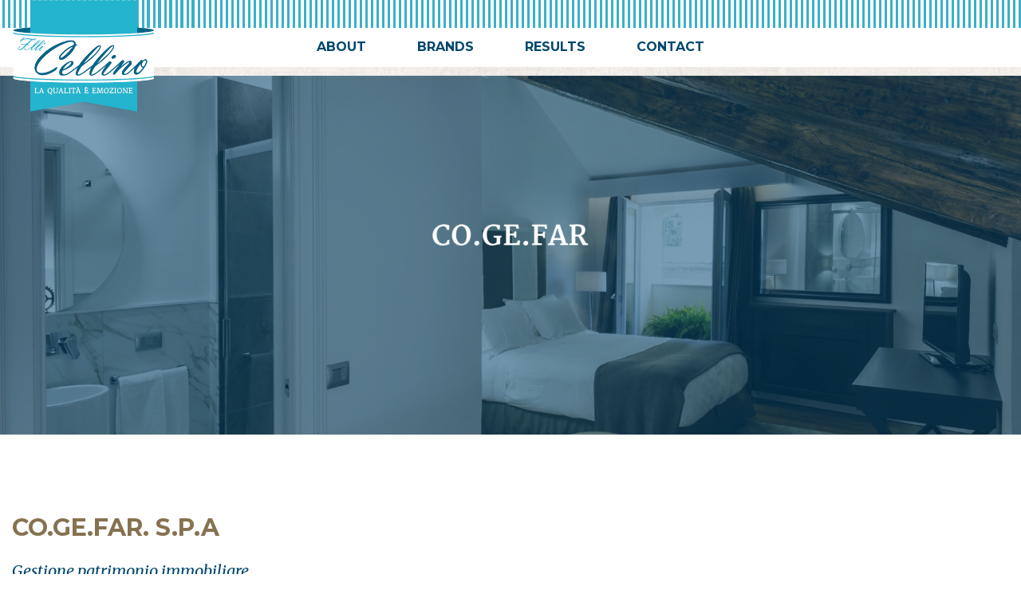

--- FILE ---
content_type: text/html; charset=UTF-8
request_url: https://www.gruppocellino.it/it/cogefar.html
body_size: 16203
content:
<!DOCTYPE html>
<html lang="it" dir="ltr">
    <head>
        <meta http-equiv="X-UA-Compatible" content="IE=edge" />
        <meta http-equiv="Content-type" content="text/html; charset=utf-8" />
        
        <title>dettaglio azienda</title>
        <meta name="description" 	content="" />
        <meta name="keywords"    	content="" />
        <meta http-equiv="content-language" id="lang-site" content="it">
                <meta property="og:url" content="https://www.gruppocellino.it/it/cogefar.html" />
        <meta property="og:title" content="dettaglio azienda" />
        <meta property="og:description" content="" />
        <meta name="viewport" content="width=device-width, initial-scale=1.0" />

        <!-- U@8.0 -->

        
        
                                <link href="/news/rss" rel="alternate" type="application/rss+xml" title="News RSS Feed" />
        <link rel="alternate" hreflang="it" href="https://www.gruppocellino.it/it/cogefar.html" /> 

        
        <!--[if lt IE 9]>
        <script src="https://oss.maxcdn.com/libs/html5shiv/3.7.0/html5shiv.js"></script>
        <script src="https://oss.maxcdn.com/libs/respond.js/1.4.2/respond.min.js"></script>
        <![endif]-->

        <link href="/javascript/bootstrap310/css/bootstrap.min.css" rel="stylesheet"  />

        
        <link rel="stylesheet" type="text/css" href="/grafica/css_general/base_v2.min.css?2025123007"  />
        <link rel="stylesheet" type="text/css" href="/grafica/paypal/cardfields.css?v=1.0"/>
        <link rel='stylesheet' href='/template/_default/index/css.min.css?v=1685455490' type='text/css' />

                            <script type="text/javascript" src="//ajax.googleapis.com/ajax/libs/jquery/1.10.2/jquery.min.js"></script>
            <script type="text/javascript" src="//ajax.googleapis.com/ajax/libs/jqueryui/1.10.2/jquery-ui.min.js"></script>
        
                

        
        <script type="text/javascript" src="/javascript/slick/slick.min.js"></script>
        <link rel="stylesheet" type="text/css" href="/javascript/slick/slick.css" />

        <script src="/javascript/plugin/jquery.zoom.min.js"></script>

        <script src="/javascript/plugin/alertifyjs/alertify.min.js"></script>
        <link rel="stylesheet" type="text/css" href="/javascript/plugin/alertifyjs/css/alertify.min.css"  />
        <link rel="stylesheet" type="text/css" href="/javascript/plugin/alertifyjs/css/themes/default.min.css"  />



        

        <script type="text/javascript">
        
            $(function() {
                var msgAlert = false;
                if(getParameterByName("error"))
                    msgAlert = getParameterByName("error");

                var destination = false;


                if(getParameterByName("clean")){
                    itemName = getParameterByName("clean");
                    localStorage.removeItem(itemName);

                    if(getParameterByName("redirect")){
                        destination = getParameterByName("redirect");
                    }

                }

                if(getParameterByName("msg-response"))
                    msgAlert = getParameterByName("msg-response");

                if(msgAlert){

                    if( destination !== false ){

                        setTimeout(function(){
                            alertify.alert( '',  msgAlert, function(){
                                window.location.href = destination;
                            } );
                        },400);

                    } else {
                        setTimeout(function(){
                            alertify.alert( '',  msgAlert );
                        },400);
                    }


                }
            });
            function onEndRequest(sender) {

                var element = angular.element(document.getElementById(sender));

                var isInitialized = element.injector();
                if (!isInitialized) {
                    angular.bootstrap(element, ['myAppAngular']);


                }else{
                    isInitialized.invoke(function($rootScope, $compile, $document) {
                        var scope = angular.element(document.getElementById(sender)).scope();
                        $compile(element)($rootScope);
                        $rootScope.$digest();
                    });
                }
            }
        </script>

        <link rel="stylesheet" href="https://unpkg.com/aos@next/dist/aos.css" />
  <script src="https://unpkg.com/aos@next/dist/aos.js"></script>
  <script>
    AOS.init();
  </script>
    </head>

<body ng-app="myAppAngular" class="lang-it   page-id20  ">
<link rel="stylesheet" href="https://cdnjs.cloudflare.com/ajax/libs/slick-carousel/1.9.0/slick.min.css" integrity="sha256-UK1EiopXIL+KVhfbFa8xrmAWPeBjMVdvYMYkTAEv/HI=" crossorigin="anonymous" />
<script src="https://cdnjs.cloudflare.com/ajax/libs/slick-carousel/1.9.0/slick.min.js" integrity="sha256-NXRS8qVcmZ3dOv3LziwznUHPegFhPZ1F/4inU7uC8h0=" crossorigin="anonymous"></script>
<header>
    <div id="menu-mobile">
        <button class="navbar-toggle menuClose">
            <span class="glyphicon glyphicon-remove"></span>
        </button>
        <ul id="menuDropdownMobile" class=""><li ><a href="https://www.gruppocellino.it/it/home.html">Home</a></li><li ><a href="https://www.gruppocellino.it/it/news.html">news</a></li><li ><a href="https://www.gruppocellino.it/it/fette-cellino.html">Fette Cellino</a></li><li ><a href="https://www.gruppocellino.it/it/contatti.html">contatti</a></li><li ><a href="https://www.gruppocellino.it/it/cookie-policy.html">Cookie</a></li><li ><a href="https://www.gruppocellino.it/it/about.html">About</a></li><li ><a href="https://www.gruppocellino.it/it/pasta.html">pasta</a></li><li ><a href="https://www.gruppocellino.it/it/simec.html">Simec</a></li><li ><a href="https://www.gruppocellino.it/it/stipar.html">Stipar</a></li><li  class="active"><a href="https://www.gruppocellino.it/it/cogefar.html">Cogefar</a></li><li ><a href="https://www.gruppocellino.it/it/gestiamo.html">Gestiamo</a></li><li ><a href="https://www.gruppocellino.it/it/celer-logistica.html">Celer logistica</a></li><li ><a href="https://www.gruppocellino.it/it/sogema.html">SOGEMA</a></li><li ><a href="https://www.gruppocellino.it/it/pagina-di-test.html">pagina di test</a></li></ul>    </div>

    <div class="header-container">
        <div class="container container-top">

            <div class="main-menu">
                <div id="header1" class="column">
                    <div id="box_2-0-20-1" class="box_layout box_layout_custom" ><div class="menu-container">
    <div class="logo-cont">
       
            <h1>
             <a href="/">
                <img data-zoom-image="/file/logo_cellino_ribbon.png" data-original="/file/logo_cellino_ribbon.png" src="https://www.gruppocellino.it/file/logo_cellino_ribbon.png" alt="logo_cellino_ribbon" class="thumb image-size-original" data-title="no" />
            </a>
        </h1>
        
    </div>
    <span class="toggleMenuMobile"></span>
    <div class="absolute-menu-scroll">
        <div id="menuScroll">
            <ul role="tablist" class="menuprincipale">
                
                <li>
                    <a href="#about" data-target="#about" class="scrollclick">
                        about
                    </a>
                </li>
                
                <li>
                    <a href="#brands" data-target="#brands" class="scrollclick">
                        brands
                    </a>
                </li>
                
                <li>
                    <a href="#results" data-target="#results" class="scrollclick">
                        results
                    </a>
                </li>
                
                <li>
                    <a href="/it/contatti.html" data-target="/it/contatti.html" class="scrollclick">
                        contact
                    </a>
                </li>
                
            </ul>
        </div>
    </div>
</div>

<script>
    jQuery(document).ready(function() {

        var isHome = jQuery(".page-id1").length > 0;

        if (!isHome) {

            jQuery("#menuScroll li a").each(function() {
                var $this = jQuery(this);
                var href = $this.attr("href");
                var hash = href.startsWith("#");
                if (hash) {
                    href = "/" + href;
                    $this.attr("href", href);
                }
            });

        }
    });

    jQuery(document).ready(function() {
        jQuery('.toggleMenuMobile').click(function() {
            jQuery('.absolute-menu-scroll').slideToggle();
        });
    });
</script>


<!-- Questo è in più </div>--></div>                </div>
            </div>

            <!-- <div class="row">
                <div class="col-md-4">
                          
                </div>
                <div class="col-md-8">
                    <div class="search-top text-right">
                        <form action="/it/store/index" method="get" accept-charset="utf-8" title="search form" class="form-search form-search-store">
	<input type="text" id="cerca_store_product" name="q" placeholder="" value="" maxlength="100" class="search_input input-medium search-query" />
	<input type="submit" value=""  class="search_submit btn" />
</form>                    </div>
                    <div class="servicemenu-container text-right">
                        <div id="top" class="column topcnt">
                            <div id="box_1-0-20-7" class="box_layout box_layout_custom" ></div>                        </div>
                        <div class="box-carrello">
                            <div class="store_cart_static">
(0) <span>0,00 €</span> <span><a href="/cart"></a></span></div>
                        </div>
                    </div>
                </div>
            </div>-->
        </div>
    </div>
</header>

<div class="pagina">
    <!-- rimuovo per rendere full il layout, inserire container nei moduli<div class="container"> -->


    <div class=" container-center clearfix">
        <div id="center">
            <ul class="breadcrumb" itemscope itemtype="http://schema.org/BreadcrumbList" ><li itemprop="itemListElement" itemscope itemtype="http://schema.org/ListItem"  ><a itemprop="item" href="/" title="Home" ><span itemprop="name"> Home </span><meta itemprop="position" content="0" /></a></li><li itemprop="itemListElement" itemscope itemtype="http://schema.org/ListItem" ><span itemprop="item" ><span itemprop="name">Cogefar</span><meta itemprop="position" content="1" /></span></li></ul><div id="center_0" class="una_colonna col">
	<div id="box_100-20-20-0" class="box_layout box_layout_custom" ><!-- HTML/JS CUSTOM -->

<div class="heading-azienda" style="background-image:url(/file/testate/screenshot-2020-05-28-at-123416.png)"  data-aos="fade-in">
    <img data-zoom-image="/file/brands/cogefar_white.png" data-original="/file/brands/cogefar_white.png" src="https://www.gruppocellino.it/file/brands/cogefar_white.png" alt="cogefar_white" class="thumb image-size-original" data-title="no" />
</div></div><div id="box_101-20-20-0" class="box_layout box_layout_custom" ><!-- HTML/JS CUSTOM -->
<div class="testo-semplice_v2">
    <div class="container">
        <h2>CO.GE.FAR. S.P.A</h2>
        <p><p>Gestione patrimonio immobiliare</p>
<p><strong>Sede legale: via Po n&deg;4, Cagliari</strong></p></p>
        <span><p></p></span>
    </div>
</div></div><div id="box_98-20-20-0" class="box_layout box_layout_immagine detail-azienda-image" ><div id="img_98" class="image"><div class="layout_image boxInline-image" style="">
	<a href="/file/azienda/zoom/boutique_hotel_cagliari_villa_fanny_hotel_parallasse_d.jpg" 		class="fancybox" data-fancybox-group="fancyboxgallery98" ><img data-zoom-image="/file/azienda/boutique_hotel_cagliari_villa_fanny_hotel_parallasse_d.jpg" data-original="/file/azienda/boutique_hotel_cagliari_villa_fanny_hotel_parallasse_d.jpg" src="https://www.gruppocellino.it/file/azienda/boutique_hotel_cagliari_villa_fanny_hotel_parallasse_d.jpg" alt="boutique hotel cagliari villa fanny hotel parallasse d" class="thumb image-size-zoom" data-title="no" /></a>
</div></div><div class="clearfix"></div>

</div><div id="box_99-20-20-0" class="box_layout box_layout_custom hidebutton" ><!-- HTML/JS CUSTOM -->

<div class="double-section">
    <div class="flf"   data-aos="fade-right">
        <div class="fl5">
            <img data-zoom-image="/file/azienda/schermata-2020-05-25-alle-113949.png" data-original="/file/azienda/schermata-2020-05-25-alle-113949.png" src="https://www.gruppocellino.it/file/azienda/schermata-2020-05-25-alle-113949.png" alt="schermata-2020-05-25-alle-113949" class="thumb image-size-original" data-title="no" />
        </div>
        <div class="fl5" data-aos="fade-left">
            <div class="padding-interno">
                <h2>La nostra passione</h2>
                <div class="text">
                    <p>Cogefar Spa tra i suoi immobili di propriet&agrave; annovera il villaggio turistico sito in <a href="https://portopinoclub.com/" target="_blank" rel="noopener">Porto Pino</a>, una struttura ricettiva inserita nel cuore della citt&agrave; di Cagliari - <a href="https://www.hotelvillafanny.it/" target="_blank" rel="noopener">Villa Fanny</a>, ed il <a href="https://www.piccolofeudo.it/" target="_blank" rel="noopener">Piccolo Feudo</a> al centro del Medio Campidano.</p>
<p>Tutte le strutture vengono gestite dalla societ&agrave; del gruppo Gestiamo s.r.l. - Gestioni Turistiche</p>
                </div>
                <div class="cta-btn"><a href="{custom_indirizzo_link}">Visita il sito</a></div>
            </div>
        </div>
    </div>
</div></div><div id="box_102-20-20-0" class="box_layout box_layout_custom" ><!-- HTML/JS CUSTOM -->
<div class="testo-semplice_v2">
    <div class="container">
        <h2>Link</h2>
        <p><p><a title="Elenco contributi pubblici 2022" href="../file/docs/elenco-contributi-pubblici-2022-cogefar-spa.pdf" target="_blank" rel="noopener">Elenco contributi pubblici 2022</a></p></p>
        <span><p></p></span>
    </div>
</div></div></div>        </div>
    </div>

    <!--/div>-->
</div>

<footer>
    <div class="container-footer">
        <div class="">
            <div id="footer" class="column">
                <div id="box_8-0-20-6" class="box_layout box_layout_custom" ><!-- HTML/JS CUSTOM -->

<div class="footer">
    <div class="logo-footer">
        <img data-zoom-image="/file/fllicellino.png" data-original="/file/fllicellino.png" src="https://www.gruppocellino.it/file/fllicellino.png" alt="fllicellino" class="thumb image-size-original" data-title="no" />
    </div>
    <div class="footer-disclaimer">
        <a href="/it/cookie-policy.html" target="_blank">Cookie Policy</a><span> <a href="https://celerlogistica.segnalazioneinterna.com"target="_blank">Whistleblowing</a><span>Loc. Cirras, Santa Giusta (OR) 09096</span><span>PI 01234567891011</span>
    </div>
</div></div>            </div>
        </div>
    </div>
</footer>

<script>
    $(document).ready(function() {
    
        /* animazione menu */
        $(document).on('click', '.scrollclick', function(event) {
            var target = $(this).data('target').replace("/index.html", '');
            if (target.search('#') != -1 && $(target).length) {
                event.preventDefault();
                $('html, body').animate({
                    scrollTop: $(target).offset().top
                }, 1000);
            }
        }); 
        
        
        AOS.init({
          duration: 1200,
        })

    });
</script>
<a href="javascript:btnGoTop()" class="btnGoTop">top</a>

<div id="fb-root"></div>

<script src="/javascript/bootstrap310/js/bootstrap.min.js" type="text/javascript"></script>

    <script type="text/javascript" src="/javascript/src/public/01-fancy-box.js?v=1706171908"></script>
        <script type="text/javascript" src="/javascript/src/public/02-functions.js?v=1706171908"></script>
    












</body>
</html>

--- FILE ---
content_type: text/css
request_url: https://www.gruppocellino.it/grafica/css_general/base_v2.min.css?2025123007
body_size: 36286
content:
body,html{margin:0;padding:0}
:focus{outline-color:transparent;outline-style:none}
:active,a:active,a:link,a:visited{outline:0!important}
img{max-width:100%;max-height:100%}
.hidden_box{display:none}
.clearBoth{clear:both}
.layout_text_image{text-align:center;padding:0 10px}
.news_body{overflow:hidden}
.news_image{margin-right:10px}
.alignCenter{text-align:center}
.alignRight{text-align:right}
.alignLeft{text-align:left}
.captcha{clear:both;text-align:left;padding:10px;background:#eee;border:1px solid #ccc;margin:5px 0}
.captcha_code{float:left;margin-right:15px}
.form_div_submit{text-align:right}
.layout_image{position:relative;vertical-align:bottom}
.rss{background:url(/grafica/rss.png) no-repeat}
.facebook{background:url(/grafica/facebook.png) no-repeat}
.twitter{background:url(/grafica/twitter.png) no-repeat}
@media(max-width:979px){.layout_text_image{float:none!important}}
.backgroundCover{-webkit-background-size:cover!important;-moz-background-size:cover!important;-o-background-size:cover!important;background-size:cover!important}
.fb-comments,.fb-comments span,.fb-comments.fb_iframe_widget span iframe,.fb-like,.fb-like span,.fb-like-box,.fb-like-box span,.fb-like-box.fb_iframe_widget span iframe,.fb-like.fb_iframe_widget span iframe{width:100%!important}
.fb-like-box{background:#fff}
.layout_login_fb_or{padding:20px 0}
.layout_login_form_login_request{text-align:center}
.layout_image .carousel-caption{margin:5px}
.layout_maps img{max-width:none;max-height:none}
.boxInline{display:inline-block}
.box_layout img{vertical-align:bottom}
#cycle-control{margin:0 auto;width:100px;clear:both;height:40px}
.cycle-next,.cycle-prev{width:40px;z-index:800;height:40px;cursor:pointer;font-size:40px}
.cycle-prev{float:left;text-align:left}
.cycle-next{float:right;text-align:right}
.store_cart_row{position:relative;min-height:25px;height:auto;background:#f5f5f5;margin-bottom:5px;padding:10px;color:#000}
.store_cart_row a{color:#222;font-size:18px}
.store_cart_row_name{float:left;width:50%;height:auto}
.store_cart_row_name_title{font-weight:bolder}
.store_cart_row_qty{float:left;width:52px;height:29px;position:relative;border:1px solid gray;background:#fff}
.store_cart_row_price_tot span{font-size:18px}
.store_cart_row_qty input{width:39px;height:28px;font-size:12px;text-align:center;border:0 solid gray;border-right:0;background:0 0;line-height:28px;float:left}
.store_cart_row_price{float:right;text-align:right}
.store_cart_row_price_single{font-size:10px}
.store_cart_row_price_tot{font-weight:bolder}
.store_transfer{border:2px dotted gray;padding:5px}
.store_cart_row_qty_action{font-family:Verdana;cursor:pointer;text-align:center;position:absolute;height:15px;width:15px;padding:0;font-size:10px;border-left:0}
.store_cart_row_plus{top:0;right:0;border-bottom:1px solid gray}
.store_cart_row_min{bottom:0;right:0;height:14px}
.store_cart_import_row{text-align:right;height:30px;font-size:14px;border-bottom:0 dotted gray;padding:3px}
.store_cart_import_row input,.store_cart_import_row submit{border:1px solid gray;height:20px;width:120px}
.store_cart_import_row .title{font-weight:bolder}
.store_cart_order_form .error_form{text-align:left;display:block;margin-left:3px;border:0 dotted #ccc;width:auto;color:red;-moz-border-radius:5px;-webkit-border-radius:5px;border-radius:5px;height:10px;font-size:12px}
.store_cart_order_form .error_form2{margin-top:2px;margin-left:25%;display:block;position:relative;top:0}
#store_shipping_payments .error_form{text-align:left;display:inline;margin-left:3px;border:0 dotted #ccc;width:auto;position:relative;color:#fff;-moz-border-radius:5px;-webkit-border-radius:5px;border-radius:5px;background:#C00;height:10px}
.store_cart_action_end{margin:0 15px;border-top:0px solid #eee}
.store_cart_action_end .col-md-4{padding:20px 0}
.store_button_submit_inline{display:inline}
.store_button{margin:3px auto;padding:5px;width:140px;border:2px solid #CCC;text-align:center;-moz-border-radius:5px;-webkit-border-radius:5px;border-radius:5px;color:#000;font-size:14px;cursor:pointer;background:#efefef}
.store_button_mini{margin:3px auto;padding:2px;width:140px;border:2px solid #CCC;text-align:center;-moz-border-radius:3px;-webkit-border-radius:3px;border-radius:3px;color:#000;font-size:11px;cursor:pointer;background:#efefef}
.store_button_paypal{margin:3px;padding:5px;width:200px;border:2px solid #CCC;text-align:center;-moz-border-radius:5px;-webkit-border-radius:5px;border-radius:5px;color:#000;font-size:14px;cursor:pointer;background:#efefef;float:right}
.store_button_paypal img{margin:3px;border:0;vertical-align:middle}
.store_button_div{margin:0 auto;text-align:center;padding:10px;height:auto}
.store_payments_row label{width:auto;float:left}
.store_payments_row input{float:right}
.store_menu_category-parent{cursor:pointer;position:relative}
.store_menu_category-parent .glyphicon{display:none;position:absolute;right:5px;color:gray;padding:12px 10px}
.store_menu_category-open{display:block}
.store_menu_category-close{display:none}
.store_menu_category_center ul li{display:block;padding:5px;margin:5px;float:left;min-width:100px;text-align:center}
.store_sconto{color:green;font-weight:bolder}
.store_table_product{width:99%;margin:0;padding:0;border-spacing:0}
.store_table_product th{text-align:left}
.store_table_product tr{height:30px}
.store_scheda .store_price{font-size:24px;margin:0}
.store_preview{margin-top:10px}
.store_list .store_title{font-weight:bolder;font-size:14px}
.store_list .store_image{float:left;margin-right:15px;margin-top:10px}
.store_list .store_price{font-weight:bolder;font-size:16px;padding:10px}
.store_list_grid .store_row .store_image{float:none;display:block;text-align:center}
.store_list_grid .store_title{font-weight:400;text-align:center;padding-bottom:5px;font-size:18px}
.store_list_grid .store_price{font-weight:bolder;font-size:14px;text-align:center}
.store_list_grid .store_addCart_fast a,.store_list_grid .store_divaddCart,.store_list_grid .store_divaddCustom{text-align:center}
.store_cart_row_delete{position:absolute;top:-8px;right:-8px;vertical-align:middle;cursor:pointer}
#store_cart_order_form_login{margin:5px;width:200px;text-align:center;float:left}
#store_cart_order_form_login_reg{margin:5px;width:200px;text-align:center;float:right}
#store_cart_order_form_login_fb{margin:5px;width:auto;text-align:center}
#store_cart_order_form_login_fb .store_fb_or{font-size:16px;color:gray;margin:10px}
.rowfield_store_configurable_div{height:auto;clear:both;min-height:30px;width:auto}
.rowfield_store_configurable_div label{display:block;float:none}

.rowfield_store_configurable_div.notcompleted{
    border: 1px solid red;
}

.store_configurable_cnf_div{background-attachment:scroll;background-clip:border-box;background-color:transparent;background-image:none;background-origin:padding-box;border-color:#333 #333 #888;border-style:none none solid;border-width:0 0 3px;color:#333;cursor:pointer;display:inline-block;font-size:12px;height:30px;line-height:30px;margin:2px;min-height:20px;padding:2px;text-align:center;vertical-align:top;min-width:60px}
.attributoSelezionato{background-attachment:scroll;background-clip:border-box;background-color:transparent;background-image:none;background-origin:padding-box;border-color:#333 #333 red;border-style:none none solid;border-width:0 0 3px;color:#333;cursor:pointer;display:inline-block;font-size:12px;height:30px;line-height:30px;margin:2px;min-height:20px;padding:2px;text-align:center;vertical-align:top;min-width:60px}
.attributoSelezionabile{cursor:pointer}
.attributoNoSelezionabile{background:#ddd;cursor:pointer;opacity:.3}
.store_configurable_color{border:1px solid gray;width:20px;height:20px;display:block;cursor:pointer}
.store_configurable_image img{width:25px;cursor:pointer}
.configurableReset{display:none}
.configurableReset span{margin:5px;display:block;border:1px dotted #efefef;padding:2px;cursor:pointer;width:100px;text-align:center}
.store_scheda .store_image{text-align:center}
.store_scheda .store_image .thumb{margin:3px;width:100%}
.store_scheda .store_thumb_first .thumb{width:auto}
.store_testo{overflow:hidden}
.store_thumb{width:200px;height:50px;text-align:center;margin:0 auto;display:none}
.store_thumb_slide{width:200px;height:auto;text-align:center;margin:0 auto}
#nav_store_thumb{z-index:99999;width:0 auto;height:15px;clear:both}
#nav_store_thumb a{margin:0 5px;padding:0;background:#CCC;text-decoration:none;color:#FFF;width:10px;height:10px;display:inline-block;text-indent:-9999px}
#nav_store_thumb a.activeSlide{background:#666}
#nav_store_thumb a:focus{outline:0}
.store_configurable_image{cursor:pointer}
.store_correlati .store_row_correlato{text-align:center}
.store_correlati .store_correlato_image .thumb{width:60px}
.store_correlati .store_correlato_price{font-weight:bolder;font-size:16px;padding:5px}
.store_order_status_row{clear:both;min-height:30px}
.store_coupon{width:200px;height:40px}
.store_coupon_ended{margin:10px 0;background-color:red;width:200px;text-align:center;padding:5px}
.hasCountdown{border:1px solid #ccc;background-color:#eee;height:55px}
.countdown_rtl{direction:rtl}
.countdown_holding span{color:#888}
.countdown_row{clear:both;width:100%;padding:0 2px;text-align:center}
.countdown_show1 .countdown_section{width:98%}
.countdown_show2 .countdown_section{width:48%}
.countdown_show3 .countdown_section{width:32.5%}
.countdown_show4 .countdown_section{width:24.5%}
.countdown_show5 .countdown_section{width:19.5%}
.countdown_show6 .countdown_section{width:16.25%}
.countdown_show7 .countdown_section{width:14%}
.countdown_section{display:block;float:left;font-size:75%;text-align:center}
.countdown_amount{font-size:200%}
.countdown_descr{display:block;width:100%}
#layout_login_form_login_fb{padding-top:40px}
@media(max-width:400px){.store_list .store_image{float:none}}
@media(max-width:979px){.store_list .store_image,.store_scheda .store_image{float:none}}
.store_cart_import_row_coupon,.store_cart_import_row_coupon_btn{text-align:right;min-height:30px;height:auto;font-size:14px;border-bottom:0 dotted gray;padding:3px}
.store_cart_import_row_coupon .import{font-weight:700}
/*! fancyBox v2.1.4 fancyapps.com | fancyapps.com/fancybox/#license */
.fancybox-image,.fancybox-inner,.fancybox-nav,.fancybox-nav span,.fancybox-outer,.fancybox-skin,.fancybox-tmp,.fancybox-wrap,.fancybox-wrap iframe,.fancybox-wrap object{padding:0;margin:0;border:0;outline:0;vertical-align:top}
.fancybox-wrap{position:absolute;top:0;left:0;z-index:8020}
.fancybox-skin{position:relative;background:#f9f9f9;color:#444;text-shadow:none;-webkit-border-radius:4px;-moz-border-radius:4px;border-radius:4px}
.fancybox-opened{z-index:8030}
.fancybox-opened .fancybox-skin{-webkit-box-shadow:0 10px 25px rgba(0,0,0,.5);-moz-box-shadow:0 10px 25px rgba(0,0,0,.5);box-shadow:0 10px 25px rgba(0,0,0,.5)}
.fancybox-inner,.fancybox-outer{position:relative}
.fancybox-inner{overflow:hidden}
.fancybox-type-iframe .fancybox-inner{-webkit-overflow-scrolling:touch}
.fancybox-error{color:#444;font:14px/20px "Helvetica Neue",Helvetica,Arial,sans-serif;margin:0;padding:15px;white-space:nowrap}
.fancybox-iframe,.fancybox-image{display:block;width:100%;height:100%}
.fancybox-image{max-width:100%;max-height:100%}
#fancybox-loading,.fancybox-close,.fancybox-next span,.fancybox-prev span{background-image:url(/javascript/fancyBox/source/fancybox_sprite.png)}
#fancybox-loading{position:fixed;top:50%;left:50%;margin-top:-22px;margin-left:-22px;background-position:0 -108px;opacity:.8;cursor:pointer;z-index:8060}
#fancybox-loading div{width:44px;height:44px;background:url(/javascript/fancyBox/source/fancybox_loading.gif) center center no-repeat}
.fancybox-close{position:absolute;top:-18px;right:-18px;width:36px;height:36px;cursor:pointer;z-index:8040}
.fancybox-nav{position:absolute;top:0;width:40%;height:100%;cursor:pointer;text-decoration:none;background:url(/javascript/fancyBox/source/blank.gif);-webkit-tap-highlight-color:transparent;z-index:8040}
.fancybox-prev{left:0}
.fancybox-next{right:0}
.fancybox-nav span{position:absolute;top:50%;width:36px;height:34px;margin-top:-18px;cursor:pointer;z-index:8040;visibility:hidden}
.fancybox-prev span{left:10px;background-position:0 -36px}
.fancybox-next span{right:10px;background-position:0 -72px}
.fancybox-nav:hover span{visibility:visible}
.fancybox-tmp{position:absolute;top:-99999px;left:-99999px;visibility:hidden;max-width:99999px;max-height:99999px;overflow:visible!important}
.fancybox-lock{overflow:hidden}
.fancybox-overlay{position:absolute;top:0;left:0;overflow:hidden;display:none;z-index:8010;background:url(/javascript/fancyBox/source/fancybox_overlay.png)}
.fancybox-overlay-fixed{position:fixed;bottom:0;right:0}
.fancybox-lock .fancybox-overlay{overflow:auto;overflow-y:scroll}
.fancybox-title{visibility:hidden;font:400 13px/20px "Helvetica Neue",Helvetica,Arial,sans-serif;position:relative;text-shadow:none;z-index:8050}
.fancybox-opened .fancybox-title{visibility:visible}
.fancybox-title-float-wrap{position:absolute;bottom:0;right:50%;margin-bottom:-35px;z-index:8050;text-align:center}
.fancybox-title-float-wrap .child{display:inline-block;margin-right:-100%;padding:2px 20px;background:0 0;background:rgba(0,0,0,.8);-webkit-border-radius:15px;-moz-border-radius:15px;border-radius:15px;text-shadow:0 1px 2px #222;color:#FFF;font-weight:700;line-height:24px;white-space:nowrap}
.fancybox-title-outside-wrap{position:relative;margin-top:10px;color:#fff}
.fancybox-title-inside-wrap{padding-top:10px}
.fancybox-title-over-wrap{position:absolute;bottom:0;left:0;color:#fff;padding:10px;background:#000;background:rgba(0,0,0,.8)}
.store_payments_row_price,.store_payments_row_total{float:right}









#menuDropdown {
    margin: 0;
    padding: 0;
    line-height: 100%;
    z-index: 999;
    min-height: 35px
}
#menuDropdown ul {
    margin: 0;
    padding: 0
}
#menuDropdown li {
    margin: 0;
    padding: 0;
    display: inline-block;
    position: relative;
    list-style: none
}
#menuDropdown li .caret {
    position: absolute;
    bottom: 5px;
    right: 3px
}
#menuDropdown li>a {
    color: #333;
    text-decoration: none;
    display: block;
    margin: 0;
    padding: 8px 15px;
    text-shadow: none;
    min-height: 35px
}
#menuDropdown li>a:hover {
    background: #333;
    color: #fff
}
#menuDropdown ul>.active>a,
#menuDropdown ul>.active>a:focus,
#menuDropdown ul>.active>a:hover,
#menuDropdown>.active>a,
#menuDropdown>.active>a:focus,
#menuDropdown>.active>a:hover {
    color: #fff;
    background: #333
}
#menuDropdown li:hover>a {
    background: #333;
    color: #FFF
}
#menuDropdown ul li:hover a,
#menuDropdown ul li:hover li a {
    border: 0
}
#menuDropdown ul>a:hover {
    color: #FFF
}
#menuDropdown li:hover>ul {
    display: block
}
#menuDropdown .dropdown-menuUL {
    z-index: 999;
    display: none;
    margin: 0;
    padding: 0;
    width: 185px;
    position: absolute;
    top: 30px;
    left: 0;
    background: #ddd
}
#menuDropdown ul li {
    float: none;
    display: block;
    margin: 0;
    padding: 0
}
#menuDropdown ul>a {
    cursor: pointer
}
#menuDropdown .dropdown-menuUL ul {
    left: 181px;
    top: 0
}
#menuDropdown:after {
    content: ".";
    display: block;
    clear: both;
    visibility: hidden;
    line-height: 0;
    height: 0
}
html[xmlns] #menuDropdown {
    display: block
}
* html #menuDropdown {
    height: 1%
}
@media(max-width:500px) {
    #menuDropdown {
        float: none;
        width: 100%
    }
    #menuDropdown li {
        float: none;
        width: 100%;
        margin: 0
    }
    #menuDropdown ul {
        position: relative;
        top: 0;
        width: 100%
    }
    #menuDropdown ul ul {
        width: 100%;
        left: 0;
        top: 0
    }
    #menuDropdown li .caret {
        position: absolute;
        bottom: 5px;
        right: 10px
    }
    #center {
        padding-left: 10px;
        padding-right: 10px
    }
}
@media(max-width:640px) {
    #menuDropdown li {
        display: block;
        float: none;
        text-align: center;
        width: auto
    }
    #menuDropdown {
        width: 100%
    }
}







.displayInlineBlock{display:inline-block;^display:inline}
.template_css_colore{position:absolute;width:20px;height:20px;border-radius:10px;right:5px;bottom:5px}
.dp-highlight .ui-state-default,.dp-highlight a:hover{background:#428bca;color:#FFF}
.usi-state-disabled{color:#FFF;background:red;opacity:.6}
.ui-datepicker{background:#fff;border:1px solid #eee;box-shadow:1px 1px 4px #ccc;width:17em;padding:.2em .2em 0;display:none}
.ui-datepicker .ui-datepicker-header{position:relative;padding:.2em 0}
.ui-datepicker .ui-datepicker-next,.ui-datepicker .ui-datepicker-prev{position:absolute;top:2px;height:1.8em;cursor:pointer}
.ui-datepicker .ui-datepicker-next-hover,.ui-datepicker .ui-datepicker-prev-hover{top:1px}
.ui-datepicker .ui-datepicker-prev{left:2px;cursor:pointer}
.ui-datepicker .ui-datepicker-next{right:2px}
.ui-datepicker .ui-datepicker-prev-hover{left:2px}
.ui-datepicker .ui-datepicker-next-hover{right:2px}
.ui-datepicker .ui-datepicker-next span,.ui-datepicker .ui-datepicker-prev span{display:block;font-size:12px}
.ui-datepicker .ui-datepicker-title{margin:0 2.3em;line-height:1.8em;text-align:center}
.ui-datepicker .ui-datepicker-title select{font-size:1em;margin:1px 0}
.ui-datepicker select.ui-datepicker-month-year{width:100%}
.ui-datepicker select.ui-datepicker-month,.ui-datepicker select.ui-datepicker-year{width:49%}
.ui-datepicker table{width:100%;font-size:.9em;border-collapse:collapse;margin:0 0 .4em}
.ui-datepicker th{padding:.7em .3em;text-align:center;font-weight:700;border:0}
.ui-datepicker td{border:0;padding:1px}
.ui-datepicker td a,.ui-datepicker td span{display:block;text-decoration:none}
.hasDatepicker .ui-datepicker td a,.hasDatepicker .ui-datepicker td span{padding:.6em}
.ui-datepicker .ui-datepicker-buttonpane{background-image:none;margin:.7em 0 0;padding:0 .2em;border-left:0;border-right:0;border-bottom:0}
.ui-datepicker .ui-datepicker-buttonpane button{float:right;margin:.5em .2em .4em;cursor:pointer;padding:.2em .6em .3em;width:auto;overflow:visible}
.ui-datepicker .ui-datepicker-buttonpane button.ui-datepicker-current{float:left}
.ui-datepicker.ui-datepicker-multi{width:auto}
.ui-datepicker-multi .ui-datepicker-group{float:left}
.ui-datepicker-multi .ui-datepicker-group table{width:95%;margin:0 auto .4em}
.ui-datepicker-multi-2 .ui-datepicker-group{width:50%}
.ui-datepicker-multi-3 .ui-datepicker-group{width:33.3%}
.ui-datepicker-multi-4 .ui-datepicker-group{width:25%}
.ui-datepicker-multi .ui-datepicker-group-last .ui-datepicker-header,.ui-datepicker-multi .ui-datepicker-group-middle .ui-datepicker-header{border-left-width:0}
.ui-datepicker-multi .ui-datepicker-buttonpane{clear:left}
.ui-datepicker-row-break{clear:both;width:100%;font-size:0}
.ui-datepicker-rtl{direction:rtl}
.ui-datepicker-rtl .ui-datepicker-prev{right:2px;left:auto}
.ui-datepicker-rtl .ui-datepicker-next{left:2px;right:auto}
.ui-datepicker-rtl .ui-datepicker-prev:hover{right:1px;left:auto}
.ui-datepicker-rtl .ui-datepicker-next:hover{left:1px;right:auto}
.ui-datepicker-rtl .ui-datepicker-buttonpane{clear:right}
.ui-datepicker-rtl .ui-datepicker-buttonpane button{float:left}
.ui-datepicker-rtl .ui-datepicker-buttonpane button.ui-datepicker-current,.ui-datepicker-rtl .ui-datepicker-group{float:right}
.ui-datepicker-rtl .ui-datepicker-group-last .ui-datepicker-header,.ui-datepicker-rtl .ui-datepicker-group-middle .ui-datepicker-header{border-right-width:0;border-left-width:1px}
td.ui-datepicker-unselectable.ui-state-disabled{opacity:.2;cursor:no-drop}
.ui-datepicker td a,.ui-datepicker td span{border:1px solid #eee;text-align:center;color:#888}
.store_configurable .ui-datepicker{position:static!important}
.store_configurable .hasDatepicker{position:relative}
.store_configurable .ui-datepicker .ui-datepicker-header{position:static}
.ui-datepicker td a:hover{background-color:#eee}
.nav-pills>li.orari a{border:1px solid #ddd;border-radius:0}
.ui-datepicker .ui-datepicker-next,.ui-datepicker .ui-datepicker-prev{padding:5px;width:auto}
a.ui-state-default.ui-state-active{background:#428bca;color:#FFF}
.portal_login_row{display:block}
.navbar{position:relative;min-height:30px;margin-bottom:0;border:0 solid transparent}
.btnGoTop{z-index:999;width:50px;height:50px;background:rgba(0,0,0,.6);color:#fff;position:fixed;right:20px;bottom:70px;display:none;border-radius:35px;-moz-border-radius:35px;-webkit-border-radius:35px;text-align:center;text-transform:uppercase;line-height:20px;-webkit-transition:all 1s ease;-moz-transition:all 1s ease;-ms-transition:all 1s ease;-o-transition:all 1s ease;transition:all 1s ease}
.btnGoTop:before{content:"\e113";font-family:'Glyphicons Halflings';font-style:normal;font-weight:400;display:block;font-size:20px;padding-top:5px}
.btnGoTop:hover{background:rgba(0,0,0,1);color:#fff;text-decoration:none}
.carousel-bg,.carousel-bg .item{min-height:200px}
.carousel-bg .item{background-repeat:no-repeat;background-size: cover}
.row-shipping{margin-top:50px;margin-bottom:50px}
.store_cart_import_row_total .import{font-size:22px;font-weight:700}
.store_cart_rows{margin-bottom:20px}
.store_cart_import_row_tax{font-style:italic}
#store_shipping_payments{border:1px solid #ddd;padding:10px 15px;margin-bottom:20px}
@media(min-width:768px){.store_shippings{border-right:1px solid #ccc}}
@media(max-width:768px){.option_login{margin-bottom:25px}}
.store_cart_complete h2{font-size:22px;margin:0 0 10px}
.store_payments_row_total_price{font-weight:700}
.store_cart_import_row_total{margin-bottom:20px}
.store_cart_complete h4{font-size:18px;font-weight:700}
.store_payments_total{text-align:right}
.option_login .btn{min-width:135px}
#store_cart_order_form_registration{padding:0 15px 10px;border:1px solid #ddd}
legend .btn{margin:0 10px}
.store_payments_row_price{font-weight:700}
.store_orderform_type{padding:10px 0;background:#f5f5f5;margin-bottom:15px}
.margin20Left{margin-left:20px}
.margin20Right{margin-right:20px}
.margin100Bottom{margin-bottom:100px}
.margin100Top{margin-top:100px}
.margin50Bottom{margin-bottom:50px}
.margin50Top{margin-top:50px}
.btn,.form-control,.ui-corner-all{border-radius:0;-webkit-box-shadow:none;box-shadow:none}
.form-control:focus{border-color:none;-webkit-box-shadow:none;box-shadow:none}
.lingue a{margin:2px}
.frame-video iframe{border:0}
.frame-video{width:100%;height:100%}
.news_row{clear:both}
.layout_image .carousel-caption{pointer-events:none}
.menuClose,.menuOpen{outline:0;position:absolute;top:2px;right:2px;padding-top:5px;z-index:999;font-size:20px}
.menuOpen .icon-bar{background-color:#FFF}
.bodyNoOverflow{overflow:hidden}
#menu-mobile{padding:0;position:absolute;top:0;background:#eee;width:100%;z-index:9999;left:0;right:0;text-align:center;overflow:auto;height:0;-webkit-transition:all .3s ease-in-out;-moz-transition:all .3s ease-in-out;-o-transition:all .3s ease-in-out;-ms-transition:all .3s ease-in-out;transition:all .3s ease-in-out}
.menu-mobile-opened{bottom:0;height:100%!important}
#menu-mobile ul{padding:10px 0;margin:0}
#menu-mobile li a{font-size:18px;min-height:30px;list-style-type:none;margin:0;padding:5px;font-weight:600;display:block;text-decoration:none}
.dropdown-menuUL-mobile{margin-top:0}
.dropdown-menuUL-mobile li a{font-size:16px;font-weight:100!important}
.st_indoonaCustom{background-image:url(/grafica/indoona@2x.png);background-repeat:no-repeat;background-size:contain;display:inline-block;width:32px;height:32px;cursor:pointer}
.store_configurable .ui-datepicker{width:100%!important;margin-top:10px;margin-bottom:10px}
.store_configurable .ui-datepicker td{padding:2px}
#datetimepicker_orari{margin-top:10px;margin-bottom:10px}
@media(max-width:767px){#stwrapper{display:none!important}
.store_configurable .ui-datepicker-multi-2 .ui-datepicker-group{width:100%!important}}
.layout_maps .title-infoWindow{font-size:18px;font-weight:400;padding-bottom:10px}
.layout_maps .subtitle-infoWindow{font-size:12px;padding:0}
.layout_maps .link-infoWindow{padding:10px 0}
.layout_maps .picture-infoWindow img{max-width:120px!important;float:left;margin-right:10px}
.store_cart_row_image{width:80px;height:60px;background-size:contain;background-color:#FFF;background-position:center center;background-repeat:no-repeat;float:left;border:1px solid #eee;margin-right:10px}
iframe#twitter-widget-0.twitter-timeline.twitter-timeline-rendered{width:100%!important}
div.box-facebook.fb_iframe_widget{border-radius:5px}
.tagit-hidden-field{display:none!important}
ul.tagit{padding:1px 5px;overflow:auto;margin-left:inherit;margin-right:inherit}
ul.tagit li{display:block;float:left;margin:2px 5px 2px 0}
ul.tagit li.tagit-choice{position:relative;line-height:inherit}
ul.tagit li.tagit-choice-read-only{padding:.2em .5em}
ul.tagit li.tagit-choice-editable{padding:.2em 18px .2em .5em}
ul.tagit li.tagit-new{padding:.25em 4px .25em 0}
ul.tagit li.tagit-choice a.tagit-label{cursor:pointer;text-decoration:none}
ul.tagit li.tagit-choice .tagit-close{cursor:pointer;position:absolute;top:50%;margin-top:-8px;line-height:17px}
ul.tagit li.tagit-choice input{display:block;float:left;margin:2px 5px 2px 0}
ul.tagit input[type=text]{-moz-box-sizing:border-box;-webkit-box-sizing:border-box;box-sizing:border-box;-moz-box-shadow:none;-webkit-box-shadow:none;box-shadow:none;border:none;margin:0;padding:0;width:inherit;background-color:inherit;outline:0}
ul.tagit{border-style:solid;border-width:1px;border-color:#ccc;background:#fff}
ul.tagit li.tagit-choice{border-radius:0;background:#eee;font-weight:400}
ul.tagit li.tagit-choice .tagit-label:not(a){color:#555}
ul.tagit li.tagit-choice a.tagit-close{text-decoration:none}
ul.tagit li.tagit-choice .tagit-close{right:.4em}
ul.tagit li.tagit-choice .ui-icon{display:none}
ul.tagit li.tagit-choice .tagit-close .text-icon{display:inline;font-family:arial,sans-serif;font-size:16px;line-height:16px;color:#777}
ul.tagit li.tagit-choice.remove,ul.tagit li.tagit-choice:hover{background-color:#ccc;border-color:#ddd}
ul.tagit li.tagit-choice a.tagLabel:hover,ul.tagit li.tagit-choice a.tagit-close .text-icon:hover{color:#222}
ul.tagit input[type=text]{color:#333;background:0 0}
.ui-widget{font-size:1.1em}
.tagit-autocomplete.ui-autocomplete{position:absolute;cursor:default}
* html .tagit-autocomplete.ui-autocomplete{width:1px}
.tagit-autocomplete.ui-menu{list-style:none;padding:2px;margin:0;display:block;float:left}
.tagit-autocomplete.ui-menu .ui-menu{margin-top:-3px}
.tagit-autocomplete.ui-menu .ui-menu-item{margin:0;padding:0;zoom:1;float:left;clear:left;width:100%}
.tagit-autocomplete.ui-menu .ui-menu-item a{text-decoration:none;display:block;padding:.2em .4em;line-height:1.5;zoom:1}
.tagit-autocomplete .ui-menu .ui-menu-item a.ui-state-active,.tagit-autocomplete .ui-menu .ui-menu-item a.ui-state-hover{font-weight:400;margin:-1px}
.tagit-autocomplete.ui-widget-content{border:1px solid #aaa;background:50% 50% repeat-x #fff;color:#222}
.tagit-autocomplete .ui-corner-all,.tagit-autocomplete.ui-corner-all{-moz-border-radius:4px;-webkit-border-radius:4px;-khtml-border-radius:4px;border-radius:4px}
.tagit-autocomplete .ui-state-focus,.tagit-autocomplete .ui-state-hover{border:1px solid #999;background:#dadada;font-weight:400;color:#212121}
.tagit-autocomplete .ui-state-active,.tagit-autocomplete .ui-widget-content{border:1px solid #aaa}
.tagit .ui-helper-hidden-accessible{position:absolute!important;clip:rect(1px,1px,1px,1px)}
.store_table_product td{vertical-align:top;padding:5px}
.boxInline-image{display:inline}
.big-dropdown{display:none;position:absolute;background:#eee;width:500px;height:auto;z-index:999;color:#000;padding:5px}
.big-dropdown .nav:first-child{display:block!important;position:static!important}
#menuDropdown li:hover>.big-dropdown,.submenu li:hover>.big-dropdown{display:block}
.advanced-filter{margin-bottom:10px;position:relative}
.advanced-filter .back{margin-left:10px}
.advanced-filter h2{cursor:pointer;-webkit-touch-callout:none;-webkit-user-select:none;-khtml-user-select:none;-moz-user-select:none;-ms-user-select:none;user-select:none;outline-style:none}
.advanced-filter-collapse .glyphicon{position:absolute;top:10px;right:3px}
.advanced-filter-content{overflow:auto;max-height:200px}
.advanced-filter-collapse .advanced-filter-content{display:none}
.advanced-filter-collapse.visible .advanced-filter-content{display:block}
.advanced-filter-collapse .glyphicon-chevron-up{display:none}
.advanced-filter-collapse.visible .glyphicon-chevron-up{display:block}
.advanced-filter-collapse.visible .glyphicon-chevron-down{display:none}
.advanced-filter h2{font-size:18px;padding:10px 0 10px 10px;margin:0;font-weight:300;text-transform:uppercase}
.advanced-filter .group{cursor:pointer;padding:0;margin:0 0 1px;display:block;color:#666;border-bottom:1px solid #eee;position:relative}
.advanced-filter .group .checkbox,.advanced-filter .group a{position:relative;display:block;padding:10px;margin:0;font-size:14px;text-transform:capitalize}
.advanced-filter .group .checkbox:after{content:"";position:absolute;right:5px;top:10px;height:15px;width:15px;text-align:center;color:#f2f2f2;border:1px solid #333}
.advanced-filter .group .checkbox.active:after{content:"";position:absolute;right:5px;top:10px;height:15px;width:15px;background:#ccc;text-align:center;color:#f2f2f2}
.advanced-filter .group .count{position:absolute;right:10px;top:10px}
.advanced-filter .checkboxFilter{display:none}
.spinner{margin:100px auto 0;width:70px;text-align:center}
.spinner>div{width:18px;height:18px;background-color:#666;border-radius:100%;display:inline-block;-webkit-animation:bouncedelay 1.4s infinite ease-in-out;animation:bouncedelay 1.4s infinite ease-in-out;-webkit-animation-fill-mode:both;animation-fill-mode:both}
.spinner .bounce1{-webkit-animation-delay:-.32s;animation-delay:-.32s}
.spinner .bounce2{-webkit-animation-delay:-.16s;animation-delay:-.16s}
@-webkit-keyframes bouncedelay{0%,100%,80%{-webkit-transform:scale(0)}
40%{-webkit-transform:scale(1)}}
@keyframes bouncedelay{0%,100%,80%{transform:scale(0);-webkit-transform:scale(0)}
40%{transform:scale(1);-webkit-transform:scale(1)}}
.ui-helper-hidden{display:none}
.ui-helper-hidden-accessible{border:0;clip:rect(0 0 0 0);height:1px;margin:-1px;overflow:hidden;padding:0;position:absolute;width:1px}
.ui-helper-reset{margin:0;padding:0;border:0;outline:0;line-height:1.3;text-decoration:none;font-size:100%;list-style:none}
.ui-autocomplete{position:absolute;top:100%;left:0;z-index:1000;float:left;display:none;min-width:160px;padding:0;margin:0;list-style:none;background-color:#fff;border-color:#ccc;border-color:rgba(0,0,0,.2);border-style:solid;border-width:1px;-webkit-border-radius:0;-moz-border-radius:0;border-radius:0;-webkit-box-shadow:0 5px 10px rgba(0,0,0,.2);-moz-box-shadow:0 5px 10px rgba(0,0,0,.2);box-shadow:0 5px 10px rgba(0,0,0,.2);-webkit-background-clip:padding-box;-moz-background-clip:padding;background-clip:padding-box}
.ui-autocomplete .ui-menu-item>a.ui-corner-all{display:block;padding:3px 15px;clear:both;font-weight:400;line-height:18px;color:#555;white-space:nowrap;margin:2px}
.ui-autocomplete .ui-menu-item>a.ui-corner-all.ui-state-active,.ui-autocomplete .ui-menu-item>a.ui-corner-all.ui-state-hover{color:#fff;text-decoration:none;background-color:#08c;border-radius:0;-webkit-border-radius:0;-moz-border-radius:0;background-image:none}
.ui-autocomplete .ui-menu-item>.ui-state-focus{background:#eee;border:0;font-weight:700}
@media(max-width:768px){.store_cart_row_name{float:none}
.store_cart_row_price{float:right;text-align:right}
.store_cart_row_qty input{text-align:center;width:45px}
.store_cart_row_qty{width:110px;display:block;margin-top:15px;margin-right:40px;float:left;clear:both;text-align:center}
.store_cart_row_qty_action{top:0;right:0;width:30px;height:28px;border-bottom:0;font-size:18px;line-height:25px;text-align:center}
.store_cart_row_plus{border-left:1px solid #333;border-right:1px solid #333;right:30px}
.store_cart_row_delete{top:15px;right:20px}}
.btnAddWishList{position:absolute;right:10px;top:0;padding:10px}
.btnAddWishList.active{color:red}
.btnAddWishList.active .glyphicon::before{content:"\e006"}
.itemWishlist{border-bottom:1px solid #eee;padding-bottom:10px;padding-top:10px}
.itemWishlist .content{padding-left:10px}
#cookiesBox{display:none;position:fixed;background:rgba(0,0,0,.8);bottom:0;left:0;right:0;height:45px;color:#FFF}
#cookiesBox .content{line-height:45px;padding-left:20px;padding-right:50px}
#cookiesBox button{position:absolute;right:10px;top:10px;border:1px solid #000;background:#FFF;color:#000}
#cookiesBox .show{display:block}

#cookiesBox {
    color: black;
    font-weight: 200;
    z-index: 999;
}
@media (max-width: 1023px) {
    #cookiesBox {
        height: 75px;
        padding-top: 5px;
    }
}
@media (max-width: 1023px) {
    #cookiesBox .content {
        line-height: 15px;
        height: 90px;
        margin-right: 40px;
    }
}
@media (max-width: 767px) {
    #cookiesBox .content {
        margin-right: 20px;
    }
}
#cookiesBox .content a {
    color: black;
    font-weight: bold;
}
#cookiesBox button {
    background: transparent;
    font-weight: 500;
}


#preview-cart{
    position: fixed;
    bottom: 10px;
    right: 10px;
    height: 300px;
    width: 300px;
    background: #ccc;
    padding: 10px;
    color: #000;

}
#preview-cart .close {
    position: absolute;
    top: -10px;
    left: -10px;
    width: 22px;
    height: 22px;
    border-radius: 50%;
    background: #222;
    color: #FFF;
    text-align: center;
    opacity: 1;
}

#preview-cart .store_cart_rows{
    overflow: auto;
    position: absolute;
    bottom: 50px;
    top: 10px;
    left: 10px;
    right: 10px;
}

#preview-cart .addcart{
    position: absolute;
    bottom: 10px;
    left: 10px;
    right: 10px;
    text-align: center;

}


.store_configurable .rowfield_store_configurable_div.rowfield_store_configurable_div_callapse .rowfield_store_configurable_div_list {
    border: 1px solid #000;
    height: 250px;
    overflow-y: auto;
    width: 270px;
    position: absolute;
    z-index: 99;
    background: #fff;
    display: none;
}

.store_configurable .rowfield_store_configurable_div.rowfield_store_configurable_div_callapse .rowfield_store_configurable_div_list.opened {
    display: block;
}

.store_configurable .rowfield_store_configurable_div.rowfield_store_configurable_div_callapse .rowfield_store_configurable_div_list>div {
    display: block;
    color: #000 ;
    background: #fff ;
    margin: 0;
    padding: 0;
    padding-left: 10px;
    border: 0 ;
    text-indent: 0px;
    min-height: 30px ;
    height: auto ;
    text-align: left ;
}

.store_configurable .rowfield_store_configurable_div.rowfield_store_configurable_div_callapse .rowfield_store_configurable_div_list>div.attributoSelezionato {
    background: #ebebeb ;
}
.rowfield_store_configurable_div_selected{
    display: none;
}
.store_configurable .rowfield_store_configurable_div.rowfield_store_configurable_div_callapse .rowfield_store_configurable_div_selected {
    width: 270px !important;
    text-transform: uppercase;
    line-height: 35px;
    height: 35px ;
    padding-left: 10px;
    color: #000;
    cursor: pointer;
    border: 1px solid #000;
    margin-bottom: 5px;
    display: block;
    text-align: center;

}


.store_row .store_cart_row_qty, .itemWishlist .store_cart_row_qty, .store_row_correlato .store_cart_row_qty{
    display: none;
}

.list_store_payments .store_payments_row img{
    padding-left: 30px;
    vertical-align: top;
}

#div_admin_designer_toolbar {
    width: 60px;
    right: -40px;
}

#div_admin_designer_toolbar:hover {
    right: 0;
}

.sf-checkboxlink .sf-checkbox-link:after {
    content:"";
    float:none;
    clear:both;
    display:block;
    height:0;
    overflow:hidden;
}
.sf-checkboxlink .sf-checkbox-link .form-control{
    float: left;
    width: 20px;
    height: 25px;
    margin-right: 20px;
}

.sf-link-ch a {
    margin: 8px;
}
.store_cart_back_to_configuratore {
	float: left;
    width: 220px;
    height: 29px;
    position: relative;
}

.row-shipping-select-notes select, .row-shipping-select-notes select option {
	text-transform: uppercase;
}


--- FILE ---
content_type: text/css
request_url: https://www.gruppocellino.it/javascript/slick/slick.css
body_size: 2641
content:
/* Slider */
.slick-slider
{
    position: relative;

    display: block;
    box-sizing: border-box;

    -webkit-user-select: none;
       -moz-user-select: none;
        -ms-user-select: none;
            user-select: none;

    -webkit-touch-callout: none;
    -khtml-user-select: none;
    -ms-touch-action: pan-y;
        touch-action: pan-y;
    -webkit-tap-highlight-color: transparent;
}

.slick-list
{
    position: relative;

    display: block;
    overflow: hidden;

    margin: 0;
    padding: 0;
}
.slick-list:focus
{
    outline: none;
}
.slick-list.dragging
{
    cursor: pointer;
    cursor: hand;
}

.slick-slider .slick-track,
.slick-slider .slick-list
{
    -webkit-transform: translate3d(0, 0, 0);
       -moz-transform: translate3d(0, 0, 0);
        -ms-transform: translate3d(0, 0, 0);
         -o-transform: translate3d(0, 0, 0);
            transform: translate3d(0, 0, 0);
}

.slick-track
{
    position: relative;
    top: 0;
    left: 0;

    display: block;
    margin-left: auto;
    margin-right: auto;
}
.slick-track:before,
.slick-track:after
{
    display: table;

    content: '';
}
.slick-track:after
{
    clear: both;
}
.slick-loading .slick-track
{
    visibility: hidden;
}

.slick-slide
{
    display: none;
    float: left;

    height: 100%;
    min-height: 1px;
}
[dir='rtl'] .slick-slide
{
    float: right;
}
.slick-slide img
{
    display: block;
}
.slick-slide.slick-loading img
{
    display: none;
}
.slick-slide.dragging img
{
    pointer-events: none;
}
.slick-initialized .slick-slide
{
    display: block;
}
.slick-loading .slick-slide
{
    visibility: hidden;
}
.slick-vertical .slick-slide
{
    display: block;

    height: auto;

    border: 1px solid transparent;
}
.slick-arrow.slick-hidden {
    display: none;
}


.news-carousel-container, .sld-carousel-container {
    position:relative;
    padding:0 50px;
}
.news-carousel-container .sld-news .slick-arrow, .sld-carousel-container .sld-custom .slick-arrow {
    position:absolute;
    top:50%;
    margin-top: -20px;
    width: 40px;
    height: 40px;
    display: block;
    text-indent: 2000em;
    overflow: hidden;
    z-index: 999;
    background-repeat: no-repeat;
    background-color: transparent;
    border: none;
}
.news-carousel-container .sld-news .slick-arrow.slick-prev, .sld-carousel-container .sld-custom .slick-arrow.slick-prev {
    left: 0;
    background-image: url(/javascript/slick/left-arrow.png);
}
.news-carousel-container .sld-news .slick-arrow.slick-next, .sld-carousel-container .sld-custom .slick-arrow.slick-next {
    right: 0;
    background-image: url(/javascript/slick/right-arrow.png);
}


--- FILE ---
content_type: application/javascript
request_url: https://www.gruppocellino.it/javascript/src/public/01-fancy-box.js?v=1706171908
body_size: 1531
content:
function InitFancyBox(){$(".fancybox").fancybox({beforeShow:function(){var e=this.element.find("img").attr("alt"),t=this.element.find("img").attr("data-title");this.inner.find("img").attr("alt",e),"yes"==t&&(this.title=e)}}),$(".carousel").carousel(),$("img.lazy").lazy({effect:"fadeIn"})}
function cronHits(){$.ajax({type:"POST",cache:!1,url:"/store/store_cart/checkHitsCookie/",dataType:"json",success:function(e){confirm("Vuoi comprare")?linkJS(e):$.ajax({type:"POST",cache:!1,url:"/store/store_cart/unsetHitsCookie/",dataType:"json",success:function(){}})}})}

function reloadBox(e,t){
    $.ajax({type:"POST",cache:!1,url:t,success:function(t){$("#"+e).replaceWith(t),InitFancyBox()}})
}

function loadMoreBox(idbox,url){

    url = url+'&is_ajax_request=true';
    $.ajax({
        type: "POST",
        cache: false,
        url: url,
        success: function(data){

            $('.load_more').hide();
            $('.masonry').append(data);

            var nextLoadMore = $('.get-next-loader .next_load_more');

            if( nextLoadMore.length > 0 ){

                LoadMoreNextHtml = nextLoadMore.html();
                LoadMoreNextHtml = '<div class="load_more">' + LoadMoreNextHtml + '</div>';

                $('.load_more').replaceWith( LoadMoreNextHtml ).removeClass('next_load_more').addClass('load_more').show();
                $('.get-next-loader').remove();

            }
            else {
                $('.load_more').remove();
            }

            // InitFancyBox();
        }
    });
}


--- FILE ---
content_type: application/javascript
request_url: https://www.gruppocellino.it/javascript/src/public/02-functions.js?v=1706171908
body_size: 130101
content:


function reloadBoxContent(e,t){$.ajax({type:"POST",cache:!1,url:t,success:function(t){$("#"+e).html(t),InitFancyBox()}})}
function linkJS(e){window.location.href=e}
function initializeGoogleMaps(e,t,i,n,o,s,r,a){if(void 0===e)return void alert("initializeGoogleMaps: parameter BoxId undefined");if(void 0===t)return void alert("initializeGoogleMaps: parameter position undefined");if(void 0===i&&(i=5),n=void 0===n||""==n?!1:!0,o=void 0===o||""==o?!1:!0,a=void 0===a||""==a?!0:!1,0==$("#"+e).length)return void alert("initializeGoogleMaps: Cannot Find box with id: "+e);typeMaps="SATELLITE"==r?google.maps.MapTypeId.SATELLITE:google.maps.MapTypeId.ROADMAP;var c,l,d,t,u,p;boundsPinMaps=new google.maps.LatLngBounds,c=new google.maps.Geocoder,c.geocode({address:t},function(r,c){if(c==google.maps.GeocoderStatus.OK){l=r[0].geometry.location;var f={center:l,mapTypeControlOptions:{style:google.maps.MapTypeControlStyle.DROPDOWN_MENU},scrollwheel:!1,draggable:a,disableDefaultUI:n,navigationControlOptions:{style:google.maps.NavigationControlStyle.DEFAULT,position:google.maps.ControlPosition.TOP_LEFT,mapTypeControl:!0},navigationControl:o,mapTypeId:typeMaps};if(f.zoom=i>0?i:10,mapsGoogle[e]=new google.maps.Map(document.getElementById(e),f),mgrGoogle[e]=null,void 0!==s&&""!==s)for(var g=jQuery.parseJSON(s),m=0;m<g.length;m++)d=g[m].title,t=g[m].position,u=g[m].coord,p=g[m].pointer,void 0==u&&(u=""),(""!=t||""!=u)&&(""!=u?addToMap(mapsGoogle[e],g[m],mgrGoogle[e]):addToMapGeoCoder(mapsGoogle[e],g[m]))}
    0==i&&mapsGoogle[e].fitBounds(boundsPinMaps),mgrGoogle[e]=new MarkerClusterer(mapsGoogle[e],markers)})}
function addToMap(e,t,i){{var n;t.title}
    coord=t.coord,latArr=coord.split(","),lat0=parseFloat(latArr[0]),lat1=parseFloat(latArr[1]),n=new google.maps.LatLng(lat0,lat1);var o=new google.maps.Marker({position:n,map:e,icon:t.pointer,title:t.title});addInfo(e,o,t,i)}
function addToMapGeoCoder(e,t){{var i;t.title}
    i=new google.maps.Geocoder,i.geocode({address:t.position},function(i){var n=new google.maps.Marker({position:i[0].geometry.location,map:e,icon:t.pointer,title:t.title,subtitle:t.subtitle});addInfo(e,n,t)})}
function loadScriptMaps(){var e=document.createElement("script");e.type="text/javascript",e.src="http://maps.google.com/maps/api/js?sensor=false",document.head.appendChild(e)}
function addInfo(e,t,i){boundsPinMaps.extend(t.position);var n='<div class="title-infoWindow">'+i.title+"</div>";i.picture&&(n+='<div class="picture-infoWindow">',n+=""!=i.url&&void 0!=i.url?'<a href="'+i.url+'"><img src="'+i.picture+'" /></a>':'<img src="'+i.picture+'" />',n+="</div>"),i.subtitle&&(n+='<div class="subtitle-infoWindow">'+i.subtitle+"</div>"),i.date&&(n+='<div class="date-infoWindow">'+i.date+"</div>"),i.period&&(t.period=i.period),""!=i.url&&void 0!=i.url&&(n+='<div class="link-infoWindow"><a href="'+i.url+'"><span class="glyphicon glyphicon-info-sign"></span></a></div>');var o=new google.maps.InfoWindow({content:n,maxWidth:300});markers.push(t),google.maps.event.addListener(t,"click",function(){o.open(e,t)})}
function changeLanguage(){lang=$("#langChange").val(),window.location.replace("/lingua/index/"+lang)}
function btnGoTop(){$("html,body").animate({scrollTop:0},500)}
function updateURLParameter(e,t,n){var o=null,s="",r=e.split("?"),a=r[0],c=r[1],l="";if(c){var d=c.split("#"),u=d[0];for(o=d[1],o&&(c=u),r=c.split("&"),i=0;i<r.length;i++)r[i].split("=")[0]!=t&&(s+=l+r[i],l="&")}else{var d=a.split("#"),u=d[0];o=d[1],u&&(a=u)}
    o&&(n+="#"+o);var p=l+""+t+"="+n;return a+"?"+s+p}
function getUrlParameters(e,t,i){var n=!1,o=t.length?t:window.location.search,s=o.split("?");if(s[1]&&(s=s[1].split("&"),s&&(n=!0),n))for(var r=0;r<s.length;r++){if(parr=s[r].split("="),parr[0]==e)return i?decodeURIComponent(parr[1]):parr[1];n=!1}
    return n?void 0:!1}
function indoonaShare(e){var t=e.getAttribute("data-share-url");if(t||(t=document.location),t){var i="http://www.indoona.com/widget/share",n=e.getAttribute("data-related")?e.getAttribute("data-related"):"",o=""!=n?"&related="+encodeURIComponent(n):"",s=i+"?sharedUrl="+encodeURIComponent(t)+o,r="IndoonaShare",a="width=460',height=380',resizable=\"0\"'";window.open(s,r,a)}}
function onErrorImage(e){e.onerror="",e.width=5,e.src="/grafica/bgLazy.png"}
function convertDateIta(e){var t=e.split("-");return t[2]+"/"+t[1]+"/"+t[0]}
function getParameterByName(e){e=e.replace(/[\[]/,"\\[").replace(/[\]]/,"\\]");var t=new RegExp("[\\?&]"+e+"=([^&#]*)"),i=t.exec(location.search);return null===i?"":decodeURIComponent(i[1].replace(/\+/g," "))}
function fontsize(e){"100%"==e?$("body").css("font-size","12px"):$("body").css("font-size",e)}
function filtraMappa(e,t){var i=[];for(var n in markers){var o=markers[n].period;o&&(-1!=o.search(e)?(markers[n].setVisible(!0),i.push(markers[n])):markers[n].setVisible(!1))}
    var s=mapsGoogle[t];mgrGoogle[t].clearMarkers(),mgrGoogle[t]=new MarkerClusterer(s,i);var r=new google.maps.LatLngBounds;for(n=0;n<markers.length;n++)markers[n].visible&&r.extend(markers[n].getPosition());s.fitBounds(r);var a=s.getZoom();s.setZoom(a>20?16:a)}
function add_cart(e){e&&$.ajax({type:"POST",cache:!1,url:"/store/store_cart/add_product/"+e,success:function(){0==$(".store_cart,.store_cart_static").length?linkJS("/cart"):reloadCart(e)}})}
function add_cart_multiple(e){e.length>0&&$.ajax({type:"POST",cache:!1,data:{data:e},url:"/store/store_cart/add_product_multiple/",success:function(){linkJS("/cart")}})}
function are_arrs_equal(e,t){return e.sort().toString()===t.sort().toString()?!0:!1}
function reloadCart(e){var t=!1;0!=$(".store_cart_static").length&&(t=!0,$("#store_AddCart_"+e).html('<a class="btn btn-default" href="/cart">...</a>'),$.ajax({type:"POST",cache:!1,url:"/store/store_cart/loadBoxCartStatic/",success:function(t){void 0!=e&&($("#store_AddCart_"+e).parent().parent().effect("transfer",{to:$(".store_cart_static"),className:"store_transfer"},500),$("#store_AddCart_"+e).html('<a class="btn btn-default btn-cart" href="/cart">carrello</a>')),setTimeout(function(){$(".store_cart_static").replaceWith(t)},300)}})),0!=$(".store_cart_static_items").length&&$.ajax({type:"POST",cache:!1,url:"/store/store_cart/loadBoxCartStaticItems/print",success:function(e){setTimeout(function(e){$(".store_cart_static_items").html(e)},400)}})}
function reloadPrice(){var e=$(".storePriceBundle:checked");prezzo=0,e.each(function(){prezzo=parseFloat(prezzo)+parseFloat($(this).attr("rel"))}),console.log(prezzo),$(".store_price").find("span").html(format_number(prezzo,2))}
function reloadShippingPayments(e){void 0==e&&(e=0),nation=$("#store_nation").val(),$('.list_store_payments').remove(),$("#store_shipping_payments").load("/store/store_cart/shipping_payments/"+e+"/0/"+nation+"/print",function(){$('.list_store_payments').show()})}
function reloadCoupon(){var e=$("#store_coupon").val();nation=$("#store_nation").val(),$(".couponalert").empty(),$.ajax({type:"POST",cache:!1,data:"coupon="+e,url:"/store/store_cart/update_coupon/",dataType:"json",success:function(e){if("error"==e.response){var t='<p class="alert alert-danger">'+e.message+"</p>";$(".couponalert").html(t),setTimeout(function(){linkJS("/cart")},1e3)}else{var t='<p class="alert alert-success">Coupon ok</p>';$(".couponalert").html(t),setTimeout(function(){linkJS("/cart")},2e3)}}})}
function updateCart(e,t,i){var n=$("#qty_"+e).val();nation=$("#store_nation").val(),void 0==nation&&(nation=""),1==i?n=1==n?parseInt(n-1)+parseInt(t):parseInt(n)+parseInt(t):1==t?n++:-1==t&&n--,$.ajax({type:"POST",cache:!1,data:"qty="+n,url:"/store/store_cart/update_product/"+e,success:function(t){$("#store_cart_row_"+e).effect("highlight"),$("#center").load("/store/store_cart/index/true/0/0/"+nation),""!=t&&alert(t),reloadCart()}})}
function updateCartVariant(e,t,i,o){var n=$("#qty_"+e).val();nation=$("#store_nation").val(),void 0==nation&&(nation=""),1==i?n=1==n?parseInt(n-1)+parseInt(t):parseInt(n)+parseInt(t):1==t?n++:-1==t&&n--,$.ajax({type:"POST",cache:!1,data:"qty="+n+"&cod="+o,url:"/store/store_cart/update_product/"+e,success:function(t){$("#store_cart_row_"+e).effect("highlight"),$("#center").load("/store/store_cart/index/true/0/0/"+nation),""!=t&&alert(t),reloadCart()}})}
function saveVatReg(e){if(0==e){var t=$("#store_input_vatreg").val();if(""==t)return alert("Error Vat Empty"),!1}else var t="";$.ajax({type:"POST",cache:!1,data:"vatreg="+t,url:"/store/store_cart/setVatReg/",success:function(){updateAllCart()}})}
function updateAllCart(){$.ajax({type:"POST",cache:!1,url:"/store/store_cart/updateAllCart/",success:function(){linkJS("/cart")}})}
function setVatReg(){$("#store_box_vatreg").is(":visible")?($("#store_box_vatreg").hide(),$("#store_input_vatreg").val(""),saveVatReg(!0)):$("#store_box_vatreg").show()}
function deleteCart(e){nation=$("#store_nation").val(),$.ajax({type:"POST",cache:!1,url:"/store/store_cart/delete_product/"+e,success:function(){$("#store_cart_row_"+e).effect("highlight"),$("#center").load("/store/store_cart/index/true/0/0/"+nation),reloadCart()}})}
function store_view_login(){$("#store_cart_order_form_login").show(),$("#store_cart_order_form_registration").hide(),$("#store_form_submit_send").hide()}
function store_view_registration(){$("#store_cart_order_form_registration").show(),$("#store_form_submit_send").show()}
function format_number(e,t){if(isNaN(e))return 0;if(""==e)return 0;var i=new String(e),n=i.split("."),o=parseFloat(n[0]),s="";if(n.length>1){var r=new String(n[1]);r=String(parseFloat(n[1])/Math.pow(10,r.length-t)),r=String(o+Math.round(parseFloat(r))/Math.pow(10,t));var a=r.indexOf(".");for(-1==a&&(r+=".",a=r.indexOf("."));r.length<=a+t;)r+="0";s=r}else{var a,r=new String(o);for(r+=".",a=r.indexOf(".");r.length<=a+t;)r+="0";s=r}
    return s}
function store_copy_date_shipping(){$("#adress_name").val($("#store_field_name").val()+" "+$("#store_field_surname").val()),$("#adress_city").val($("#store_field_city").val()),$("#adress_address").val($("#store_field_address").val()),$("#adress_postal_code").val($("#store_field_postal_code").val()),$("#adress_province").val($("#store_field_province").val())}
function getContrastYIQ(e){var t=parseInt(e.substr(0,2),16),i=parseInt(e.substr(2,2),16),n=parseInt(e.substr(4,2),16),o=(299*t+587*i+114*n)/1e3;return o>=128?"black":"white"}
function single(e,t){var i=e.getMonth()+1;10>i&&(i="0"+i);var n=e.getDate();10>n&&(n="0"+n);var o=e.getFullYear()+"-"+i+"-"+n;return $.inArray(o,t.single)>-1}
function recurrent_day(e,t){return $.inArray(e.getDay().toString(),t.recurrent_day)>-1}
function recurrent_date(e,t){return $.inArray(e.getDate(),t.recurrent_date)>-1}
function period(e,t){var i,n,o,s,r,a,c;for(n=t.period.length,i=0;n>i;i++)if(o=t.period[i],r=o.from.split("-"),s=new Date(r[0],r[1]-1,r[2]),c=o.to.split("-"),a=new Date(c[0],c[1]-1,c[2]),e>=s&&a>=e)return!0;return!1}
function recurrent_period(e,t){var i,n,o,s,r,a,c,l,d,u;for(n=t.recurrent_period.length,i=0;n>i;i++)if(o=t.recurrent_period[i],s=o.period,r=o.from.split("/"),a=o.to.split("/"),"monthly"===s){if(c=parseInt(r[1],10),l=parseInt(a[1],10),e.getDate()>=c&&e.getDate()<=l)return!0}else if("yearly"===s&&(d=new Date(e.getFullYear(),r[0]-1,r[1]),u=new Date(e.getFullYear(),a[0]-1,a[1]),console.log({start:d.toDateString(),end:u.toDateString(),day:e.toDateString()}),e>=d&&u>=e))return!0;return!1}
function resultSearchTags(e,t){$(t).html("..."),$.ajax({type:"POST",cache:!1,url:"/store/resultSearchTags",data:{tags:e},success:function(e){setTimeout(function(){$(t).html(e)},100)}})}
function addWishlist(e,t){$(e).addClass("active"),$.ajax({type:"GET",cache:!1,url:"/store/addWishList/"+t,success:function(t){0==t?($(e).removeClass("active"),$(e).find(".glyphicon").addClass("glyphicon-star-empty")):($(e).addClass("active"),$(e).find(".glyphicon").removeClass("glyphicon-star-empty"))}})}
function removeWishlist(e,t){$(e).closest(".itemWishlist").remove(),$.ajax({type:"GET",cache:!1,url:"/store/removeWishList/"+t,success:function(){}})}
function newsletter_signin(e){var t=$("#"+e);if(t.find(".mc-button").button("loading"),t.find(".mc-response").hide(),e){var i=t.find(".mc-email").val(),n=t.find(".mc-list").val();$.ajax({type:"POST",cache:!1,data:"email="+i+"&listaid="+n,url:"/newsletter/signin/",success:function(e){var i=JSON.parse(e);t.find(".mc-button").button("reset"),"error"==i.resp?(t.find(".mc-response span").html(i.msg),t.find(".mc-response").removeClass("alert-success hidden").addClass("alert-danger").show()):(t.find(".mc-response span").html(i.msg),t.find(".mc-response").removeClass("alert-danger hidden").addClass("alert-success").show())}})}}
var jaaulde=window.jaaulde||{};jaaulde.utils=jaaulde.utils||{},jaaulde.utils.cookies=function(){var e,t,i,n,o={expiresAt:null,path:"/",domain:null,secure:!1};return e=function(e){var t,i;return "object"!=typeof e||null===e?t=o:(t={expiresAt:o.expiresAt,path:o.path,domain:o.domain,secure:o.secure},"object"==typeof e.expiresAt&&e.expiresAt instanceof Date?t.expiresAt=e.expiresAt:"number"==typeof e.hoursToLive&&0!==e.hoursToLive&&(i=new Date,i.setTime(i.getTime()+60*e.hoursToLive*60*1e3),t.expiresAt=i),"string"==typeof e.path&&""!==e.path&&(t.path=e.path),"string"==typeof e.domain&&""!==e.domain&&(t.domain=e.domain),e.secure===!0&&(t.secure=e.secure)),t},t=function(t){return t=e(t),("object"==typeof t.expiresAt&&t.expiresAt instanceof Date?"; expires="+t.expiresAt.toGMTString():"")+"; path="+t.path+("string"==typeof t.domain?"; domain="+t.domain:"")+(t.secure===!0?"; secure":"")},i=function(){var e,t,i,n,o,s={},r=document.cookie.split(";");for(e=0;e<r.length;e+=1){t=r[e].split("="),i=t[0].replace(/^\s*/,"").replace(/\s*$/,"");try{n=decodeURIComponent(t[1])}catch(a){n=t[1]}
    if("object"==typeof JSON&&null!==JSON&&"function"==typeof JSON.parse)try{o=n,n=JSON.parse(n)}catch(c){n=o}
    s[i]=n}
    return s},n=function(){},n.prototype.get=function(e){var t,n,o=i();if("string"==typeof e)t="undefined"!=typeof o[e]?o[e]:null;else if("object"==typeof e&&null!==e){t={};for(n in e)t[e[n]]="undefined"!=typeof o[e[n]]?o[e[n]]:null}else t=o;return t},n.prototype.filter=function(e){var t,n={},o=i();"string"==typeof e&&(e=new RegExp(e));for(t in o)t.match(e)&&(n[t]=o[t]);return n},n.prototype.set=function(e,i,n){if(("object"!=typeof n||null===n)&&(n={}),"undefined"==typeof i||null===i)i="",n.hoursToLive=-8760;else if("string"!=typeof i){if("object"!=typeof JSON||null===JSON||"function"!=typeof JSON.stringify)throw new Error("cookies.set() received non-string value and could not serialize.");i=JSON.stringify(i)}
    var o=t(n);document.cookie=e+"="+encodeURIComponent(i)+o},n.prototype.del=function(e,t){var i,n={};("object"!=typeof t||null===t)&&(t={}),"boolean"==typeof e&&e===!0?n=this.get():"string"==typeof e&&(n[e]=!0);for(i in n)"string"==typeof i&&""!==i&&this.set(i,null,t)},n.prototype.test=function(){var e=!1,t="cT",i="data";return this.set(t,i),this.get(t)===i&&(this.del(t),e=!0),e},n.prototype.setOptions=function(t){"object"!=typeof t&&(t=null),o=e(t)},new n}(),function(){window.jQuery&&!function(e){e.cookies=jaaulde.utils.cookies;var t={cookify:function(t){return this.each(function(){var i,n,o,s=["name","id"],r=e(this);for(i in s)if(!isNaN(i)&&(n=r.attr(s[i]),"string"==typeof n&&""!==n)){r.is(":checkbox, :radio")?r.attr("checked")&&(o=r.val()):o=r.is(":input")?r.val():r.html(),("string"!=typeof o||""===o)&&(o=null),e.cookies.set(n,o,t);break}})},cookieFill:function(){return this.each(function(){var t,i,n,o,s=["name","id"],r=e(this);for(i=function(){return t=s.pop(),!!t};i();)if(n=r.attr(t),"string"==typeof n&&""!==n){o=e.cookies.get(n),null!==o&&(r.is(":checkbox, :radio")?r.val()===o?r.attr("checked","checked"):r.removeAttr("checked"):r.is(":input")?r.val(o):r.html(o));break}})},cookieBind:function(t){return this.each(function(){var i=e(this);i.cookieFill().change(function(){i.cookify(t)})})}};e.each(t,function(t){e.fn[t]=this})}(window.jQuery)}(),function(e,t,i,n){"use strict";var o=i(e),s=i(t),r=i.fancybox=function(){r.open.apply(this,arguments)},a=navigator.userAgent.match(/msie/),c=null,l=t.createTouch!==n,d=function(e){return e&&e.hasOwnProperty&&e instanceof i},u=function(e){return e&&"string"===i.type(e)},p=function(e){return u(e)&&e.indexOf("%")>0},f=function(e){return e&&!(e.style.overflow&&"hidden"===e.style.overflow)&&(e.clientWidth&&e.scrollWidth>e.clientWidth||e.clientHeight&&e.scrollHeight>e.clientHeight)},g=function(e,t){var i=parseInt(e,10)||0;return t&&p(e)&&(i=r.getViewport()[t]/100*i),Math.ceil(i)},m=function(e,t){return g(e,t)+"px"};i.extend(r,{version:"2.1.4",defaults:{padding:15,margin:20,width:800,height:600,minWidth:100,minHeight:100,maxWidth:9999,maxHeight:9999,autoSize:!0,autoHeight:!1,autoWidth:!1,autoResize:!0,autoCenter:!l,fitToView:!0,aspectRatio:!1,topRatio:.5,leftRatio:.5,scrolling:"auto",wrapCSS:"",arrows:!0,closeBtn:!0,closeClick:!1,nextClick:!1,mouseWheel:!0,autoPlay:!1,playSpeed:3e3,preload:3,modal:!1,loop:!0,ajax:{dataType:"html",headers:{"X-fancyBox":!0}},iframe:{scrolling:"auto",preload:!0},swf:{wmode:"transparent",allowfullscreen:"true",allowscriptaccess:"always"},keys:{next:{13:"left",34:"up",39:"left",40:"up"},prev:{8:"right",33:"down",37:"right",38:"down"},close:[27],play:[32],toggle:[70]},direction:{next:"left",prev:"right"},scrollOutside:!0,index:0,type:null,href:null,content:null,title:null,tpl:{wrap:'<div class="fancybox-wrap" tabIndex="-1"><div class="fancybox-skin"><div class="fancybox-outer"><div class="fancybox-inner"></div></div></div></div>',image:'<img class="fancybox-image" src="{href}" alt="" />',iframe:'<iframe id="fancybox-frame{rnd}" name="fancybox-frame{rnd}" class="fancybox-iframe" frameborder="0" vspace="0" hspace="0" webkitAllowFullScreen mozallowfullscreen allowFullScreen'+(a?' allowtransparency="true"':"")+"></iframe>",error:'<p class="fancybox-error">The requested content cannot be loaded.<br/>Please try again later.</p>',closeBtn:'<a title="Close" class="fancybox-item fancybox-close" href="javascript:;"></a>',next:'<a title="Next" class="fancybox-nav fancybox-next" href="javascript:;"><span></span></a>',prev:'<a title="Previous" class="fancybox-nav fancybox-prev" href="javascript:;"><span></span></a>'},openEffect:"fade",openSpeed:250,openEasing:"swing",openOpacity:!0,openMethod:"zoomIn",closeEffect:"fade",closeSpeed:250,closeEasing:"swing",closeOpacity:!0,closeMethod:"zoomOut",nextEffect:"elastic",nextSpeed:250,nextEasing:"swing",nextMethod:"changeIn",prevEffect:"elastic",prevSpeed:250,prevEasing:"swing",prevMethod:"changeOut",helpers:{overlay:!0,title:!0},onCancel:i.noop,beforeLoad:i.noop,afterLoad:i.noop,beforeShow:i.noop,afterShow:i.noop,beforeChange:i.noop,beforeClose:i.noop,afterClose:i.noop},group:{},opts:{},previous:null,coming:null,current:null,isActive:!1,isOpen:!1,isOpened:!1,wrap:null,skin:null,outer:null,inner:null,player:{timer:null,isActive:!1},ajaxLoad:null,imgPreload:null,transitions:{},helpers:{},open:function(e,t){return e&&(i.isPlainObject(t)||(t={}),!1!==r.close(!0))?(i.isArray(e)||(e=d(e)?i(e).get():[e]),i.each(e,function(o,s){var a,c,l,p,f,g,m,h={};"object"===i.type(s)&&(s.nodeType&&(s=i(s)),d(s)?(h={href:s.data("fancybox-href")||s.attr("href"),title:s.data("fancybox-title")||s.attr("title"),isDom:!0,element:s},i.metadata&&i.extend(!0,h,s.metadata())):h=s),a=t.href||h.href||(u(s)?s:null),c=t.title!==n?t.title:h.title||"",l=t.content||h.content,p=l?"html":t.type||h.type,!p&&h.isDom&&(p=s.data("fancybox-type"),p||(f=s.prop("class").match(/fancybox\.(\w+)/),p=f?f[1]:null)),u(a)&&(p||(r.isImage(a)?p="image":r.isSWF(a)?p="swf":"#"===a.charAt(0)?p="inline":u(s)&&(p="html",l=s)),"ajax"===p&&(g=a.split(/\s+/,2),a=g.shift(),m=g.shift())),l||("inline"===p?a?l=i(u(a)?a.replace(/.*(?=#[^\s]+$)/,""):a):h.isDom&&(l=s):"html"===p?l=a:p||a||!h.isDom||(p="inline",l=s)),i.extend(h,{href:a,type:p,content:l,title:c,selector:m}),e[o]=h}),r.opts=i.extend(!0,{},r.defaults,t),t.keys!==n&&(r.opts.keys=t.keys?i.extend({},r.defaults.keys,t.keys):!1),r.group=e,r._start(r.opts.index)):void 0},cancel:function(){var e=r.coming;e&&!1!==r.trigger("onCancel")&&(r.hideLoading(),r.ajaxLoad&&r.ajaxLoad.abort(),r.ajaxLoad=null,r.imgPreload&&(r.imgPreload.onload=r.imgPreload.onerror=null),e.wrap&&e.wrap.stop(!0,!0).trigger("onReset").remove(),r.coming=null,r.current||r._afterZoomOut(e))},close:function(e){r.cancel(),!1!==r.trigger("beforeClose")&&(r.unbindEvents(),r.isActive&&(r.isOpen&&e!==!0?(r.isOpen=r.isOpened=!1,r.isClosing=!0,i(".fancybox-item, .fancybox-nav").remove(),r.wrap.stop(!0,!0).removeClass("fancybox-opened"),r.transitions[r.current.closeMethod]()):(i(".fancybox-wrap").stop(!0).trigger("onReset").remove(),r._afterZoomOut())))},play:function(e){var t=function(){clearTimeout(r.player.timer)},n=function(){t(),r.current&&r.player.isActive&&(r.player.timer=setTimeout(r.next,r.current.playSpeed))},o=function(){t(),i("body").unbind(".player"),r.player.isActive=!1,r.trigger("onPlayEnd")},s=function(){r.current&&(r.current.loop||r.current.index<r.group.length-1)&&(r.player.isActive=!0,i("body").bind({"afterShow.player onUpdate.player":n,"onCancel.player beforeClose.player":o,"beforeLoad.player":t}),n(),r.trigger("onPlayStart"))};e===!0||!r.player.isActive&&e!==!1?s():o()},next:function(e){var t=r.current;t&&(u(e)||(e=t.direction.next),r.jumpto(t.index+1,e,"next"))},prev:function(e){var t=r.current;t&&(u(e)||(e=t.direction.prev),r.jumpto(t.index-1,e,"prev"))},jumpto:function(e,t,i){var o=r.current;o&&(e=g(e),r.direction=t||o.direction[e>=o.index?"next":"prev"],r.router=i||"jumpto",o.loop&&(0>e&&(e=o.group.length+e%o.group.length),e%=o.group.length),o.group[e]!==n&&(r.cancel(),r._start(e)))},reposition:function(e,t){var n,o=r.current,s=o?o.wrap:null;s&&(n=r._getPosition(t),e&&"scroll"===e.type?(delete n.position,s.stop(!0,!0).animate(n,200)):(s.css(n),o.pos=i.extend({},o.dim,n)))},update:function(e){var t=e&&e.type,i=!t||"orientationchange"===t;i&&(clearTimeout(c),c=null),r.isOpen&&!c&&(c=setTimeout(function(){var n=r.current;n&&!r.isClosing&&(r.wrap.removeClass("fancybox-tmp"),(i||"load"===t||"resize"===t&&n.autoResize)&&r._setDimension(),"scroll"===t&&n.canShrink||r.reposition(e),r.trigger("onUpdate"),c=null)},i&&!l?0:300))},toggle:function(e){r.isOpen&&(r.current.fitToView="boolean"===i.type(e)?e:!r.current.fitToView,l&&(r.wrap.removeAttr("style").addClass("fancybox-tmp"),r.trigger("onUpdate")),r.update())},hideLoading:function(){s.unbind(".loading"),i("#fancybox-loading").remove()},showLoading:function(){var e,t;r.hideLoading(),e=i('<div id="fancybox-loading"><div></div></div>').click(r.cancel).appendTo("body"),s.bind("keydown.loading",function(e){27===(e.which||e.keyCode)&&(e.preventDefault(),r.cancel())}),r.defaults.fixed||(t=r.getViewport(),e.css({position:"absolute",top:.5*t.h+t.y,left:.5*t.w+t.x}))},getViewport:function(){var t=r.current&&r.current.locked||!1,i={x:o.scrollLeft(),y:o.scrollTop()};return t?(i.w=t[0].clientWidth,i.h=t[0].clientHeight):(i.w=l&&e.innerWidth?e.innerWidth:o.width(),i.h=l&&e.innerHeight?e.innerHeight:o.height()),i},unbindEvents:function(){r.wrap&&d(r.wrap)&&r.wrap.unbind(".fb"),s.unbind(".fb"),o.unbind(".fb")},bindEvents:function(){var e,t=r.current;t&&(o.bind("orientationchange.fb"+(l?"":" resize.fb")+(t.autoCenter&&!t.locked?" scroll.fb":""),r.update),e=t.keys,e&&s.bind("keydown.fb",function(o){var s=o.which||o.keyCode,a=o.target||o.srcElement;return 27===s&&r.coming?!1:void(o.ctrlKey||o.altKey||o.shiftKey||o.metaKey||a&&(a.type||i(a).is("[contenteditable]"))||i.each(e,function(e,a){return t.group.length>1&&a[s]!==n?(r[e](a[s]),o.preventDefault(),!1):i.inArray(s,a)>-1?(r[e](),o.preventDefault(),!1):void 0}))}),i.fn.mousewheel&&t.mouseWheel&&r.wrap.bind("mousewheel.fb",function(e,n,o,s){for(var a=e.target||null,c=i(a),l=!1;c.length&&!(l||c.is(".fancybox-skin")||c.is(".fancybox-wrap"));)l=f(c[0]),c=i(c).parent();0===n||l||r.group.length>1&&!t.canShrink&&(s>0||o>0?r.prev(s>0?"down":"left"):(0>s||0>o)&&r.next(0>s?"up":"right"),e.preventDefault())}))},trigger:function(e,t){var n,o=t||r.coming||r.current;if(o){if(i.isFunction(o[e])&&(n=o[e].apply(o,Array.prototype.slice.call(arguments,1))),n===!1)return!1;o.helpers&&i.each(o.helpers,function(t,n){n&&r.helpers[t]&&i.isFunction(r.helpers[t][e])&&(n=i.extend(!0,{},r.helpers[t].defaults,n),r.helpers[t][e](n,o))}),i.event.trigger(e+".fb")}},isImage:function(e){return u(e)&&e.match(/(^data:image\/.*,)|(\.(jp(e|g|eg)|gif|png|bmp|webp)((\?|#).*)?$)/i)},isSWF:function(e){return u(e)&&e.match(/\.(swf)((\?|#).*)?$/i)},_start:function(e){var t,n,o,s,a,c={};if(e=g(e),t=r.group[e]||null,!t)return!1;if(c=i.extend(!0,{},r.opts,t),s=c.margin,a=c.padding,"number"===i.type(s)&&(c.margin=[s,s,s,s]),"number"===i.type(a)&&(c.padding=[a,a,a,a]),c.modal&&i.extend(!0,c,{closeBtn:!1,closeClick:!1,nextClick:!1,arrows:!1,mouseWheel:!1,keys:null,helpers:{overlay:{closeClick:!1}}}),c.autoSize&&(c.autoWidth=c.autoHeight=!0),"auto"===c.width&&(c.autoWidth=!0),"auto"===c.height&&(c.autoHeight=!0),c.group=r.group,c.index=e,r.coming=c,!1===r.trigger("beforeLoad"))return void(r.coming=null);if(o=c.type,n=c.href,!o)return r.coming=null,r.current&&r.router&&"jumpto"!==r.router?(r.current.index=e,r[r.router](r.direction)):!1;if(r.isActive=!0,("image"===o||"swf"===o)&&(c.autoHeight=c.autoWidth=!1,c.scrolling="visible"),"image"===o&&(c.aspectRatio=!0),"iframe"===o&&l&&(c.scrolling="scroll"),c.wrap=i(c.tpl.wrap).addClass("fancybox-"+(l?"mobile":"desktop")+" fancybox-type-"+o+" fancybox-tmp "+c.wrapCSS).appendTo(c.parent||"body"),i.extend(c,{skin:i(".fancybox-skin",c.wrap),outer:i(".fancybox-outer",c.wrap),inner:i(".fancybox-inner",c.wrap)}),i.each(["Top","Right","Bottom","Left"],function(e,t){c.skin.css("padding"+t,m(c.padding[e]))}),r.trigger("onReady"),"inline"===o||"html"===o){if(!c.content||!c.content.length)return r._error("content")}else if(!n)return r._error("href");"image"===o?r._loadImage():"ajax"===o?r._loadAjax():"iframe"===o?r._loadIframe():r._afterLoad()},_error:function(e){i.extend(r.coming,{type:"html",autoWidth:!0,autoHeight:!0,minWidth:0,minHeight:0,scrolling:"no",hasError:e,content:r.coming.tpl.error}),r._afterLoad()},_loadImage:function(){var e=r.imgPreload=new Image;e.onload=function(){this.onload=this.onerror=null,r.coming.width=this.width,r.coming.height=this.height,r._afterLoad()},e.onerror=function(){this.onload=this.onerror=null,r._error("image")},e.src=r.coming.href,e.complete!==!0&&r.showLoading()},_loadAjax:function(){var e=r.coming;r.showLoading(),r.ajaxLoad=i.ajax(i.extend({},e.ajax,{url:e.href,error:function(e,t){r.coming&&"abort"!==t?r._error("ajax",e):r.hideLoading()},success:function(t,i){"success"===i&&(e.content=t,r._afterLoad())}}))},_loadIframe:function(){var e=r.coming,t=i(e.tpl.iframe.replace(/\{rnd\}/g,(new Date).getTime())).attr("scrolling",l?"auto":e.iframe.scrolling).attr("src",e.href);i(e.wrap).bind("onReset",function(){try{i(this).find("iframe").hide().attr("src","//about:blank").end().empty()}catch(e){}}),e.iframe.preload&&(r.showLoading(),t.one("load",function(){i(this).data("ready",1),l||i(this).bind("load.fb",r.update),i(this).parents(".fancybox-wrap").width("100%").removeClass("fancybox-tmp").show(),r._afterLoad()})),e.content=t.appendTo(e.inner),e.iframe.preload||r._afterLoad()},_preloadImages:function(){var e,t,i=r.group,n=r.current,o=i.length,s=n.preload?Math.min(n.preload,o-1):0;for(t=1;s>=t;t+=1)e=i[(n.index+t)%o],"image"===e.type&&e.href&&((new Image).src=e.href)},_afterLoad:function(){var e,t,n,o,s,a,c=r.coming,l=r.current,u="fancybox-placeholder";if(r.hideLoading(),c&&r.isActive!==!1){if(!1===r.trigger("afterLoad",c,l))return c.wrap.stop(!0).trigger("onReset").remove(),void(r.coming=null);switch(l&&(r.trigger("beforeChange",l),l.wrap.stop(!0).removeClass("fancybox-opened").find(".fancybox-item, .fancybox-nav").remove()),r.unbindEvents(),e=c,t=c.content,n=c.type,o=c.scrolling,i.extend(r,{wrap:e.wrap,skin:e.skin,outer:e.outer,inner:e.inner,current:e,previous:l}),s=e.href,n){case"inline":case"ajax":case"html":e.selector?t=i("<div>").html(t).find(e.selector):d(t)&&(t.data(u)||t.data(u,i('<div class="'+u+'"></div>').insertAfter(t).hide()),t=t.show().detach(),e.wrap.bind("onReset",function(){i(this).find(t).length&&t.hide().replaceAll(t.data(u)).data(u,!1)}));break;case"image":t=e.tpl.image.replace("{href}",s);break;case"swf":t='<object id="fancybox-swf" classid="clsid:D27CDB6E-AE6D-11cf-96B8-444553540000" width="100%" height="100%"><param name="movie" value="'+s+'"></param>',a="",i.each(e.swf,function(e,i){t+='<param name="'+e+'" value="'+i+'"></param>',a+=" "+e+'="'+i+'"'}),t+='<embed src="'+s+'" type="application/x-shockwave-flash" width="100%" height="100%"'+a+"></embed></object>"}
    d(t)&&t.parent().is(e.inner)||e.inner.append(t),r.trigger("beforeShow"),e.inner.css("overflow","yes"===o?"scroll":"no"===o?"hidden":o),r._setDimension(),r.reposition(),r.isOpen=!1,r.coming=null,r.bindEvents(),r.isOpened?l.prevMethod&&r.transitions[l.prevMethod]():i(".fancybox-wrap").not(e.wrap).stop(!0).trigger("onReset").remove(),r.transitions[r.isOpened?e.nextMethod:e.openMethod](),r._preloadImages()}},_setDimension:function(){var e,t,n,o,s,a,c,l,d,u,f,h,v,b,_,y=r.getViewport(),w=0,x=!1,$=!1,I=r.wrap,S=r.skin,C=r.inner,P=r.current,T=P.width,A=P.height,k=P.minWidth,O=P.minHeight,j=P.maxWidth,z=P.maxHeight,N=P.scrolling,M=P.scrollOutside?P.scrollbarWidth:0,F=P.margin,L=g(F[1]+F[3]),H=g(F[0]+F[2]);if(I.add(S).add(C).width("auto").height("auto").removeClass("fancybox-tmp"),e=g(S.outerWidth(!0)-S.width()),t=g(S.outerHeight(!0)-S.height()),n=L+e,o=H+t,s=p(T)?(y.w-n)*g(T)/100:T,a=p(A)?(y.h-o)*g(A)/100:A,"iframe"===P.type){if(b=P.content,P.autoHeight&&1===b.data("ready"))try{b[0].contentWindow.document.location&&(C.width(s).height(9999),_=b.contents().find("body"),M&&_.css("overflow-x","hidden"),a=_.height())}catch(E){}}else(P.autoWidth||P.autoHeight)&&(C.addClass("fancybox-tmp"),P.autoWidth||C.width(s),P.autoHeight||C.height(a),P.autoWidth&&(s=C.width()),P.autoHeight&&(a=C.height()),C.removeClass("fancybox-tmp"));if(T=g(s),A=g(a),d=s/a,k=g(p(k)?g(k,"w")-n:k),j=g(p(j)?g(j,"w")-n:j),O=g(p(O)?g(O,"h")-o:O),z=g(p(z)?g(z,"h")-o:z),c=j,l=z,P.fitToView&&(j=Math.min(y.w-n,j),z=Math.min(y.h-o,z)),h=y.w-L,v=y.h-H,P.aspectRatio?(T>j&&(T=j,A=g(T/d)),A>z&&(A=z,T=g(A*d)),k>T&&(T=k,A=g(T/d)),O>A&&(A=O,T=g(A*d))):(T=Math.max(k,Math.min(T,j)),P.autoHeight&&"iframe"!==P.type&&(C.width(T),A=C.height()),A=Math.max(O,Math.min(A,z))),P.fitToView)if(C.width(T).height(A),I.width(T+e),u=I.width(),f=I.height(),P.aspectRatio)for(;(u>h||f>v)&&T>k&&A>O&&!(w++>19);)A=Math.max(O,Math.min(z,A-10)),T=g(A*d),k>T&&(T=k,A=g(T/d)),T>j&&(T=j,A=g(T/d)),C.width(T).height(A),I.width(T+e),u=I.width(),f=I.height();else T=Math.max(k,Math.min(T,T-(u-h))),A=Math.max(O,Math.min(A,A-(f-v)));M&&"auto"===N&&a>A&&h>T+e+M&&(T+=M),C.width(T).height(A),I.width(T+e),u=I.width(),f=I.height(),x=(u>h||f>v)&&T>k&&A>O,$=P.aspectRatio?c>T&&l>A&&s>T&&a>A:(c>T||l>A)&&(s>T||a>A),i.extend(P,{dim:{width:m(u),height:m(f)},origWidth:s,origHeight:a,canShrink:x,canExpand:$,wPadding:e,hPadding:t,wrapSpace:f-S.outerHeight(!0),skinSpace:S.height()-A}),!b&&P.autoHeight&&A>O&&z>A&&!$&&C.height("auto")},_getPosition:function(e){var t=r.current,i=r.getViewport(),n=t.margin,o=r.wrap.width()+n[1]+n[3],s=r.wrap.height()+n[0]+n[2],a={position:"absolute",top:n[0],left:n[3]};return t.autoCenter&&t.fixed&&!e&&s<=i.h&&o<=i.w?a.position="fixed":t.locked||(a.top+=i.y,a.left+=i.x),a.top=m(Math.max(a.top,a.top+(i.h-s)*t.topRatio)),a.left=m(Math.max(a.left,a.left+(i.w-o)*t.leftRatio)),a},_afterZoomIn:function(){var e=r.current;e&&(r.isOpen=r.isOpened=!0,r.wrap.css("overflow","visible").addClass("fancybox-opened"),r.update(),(e.closeClick||e.nextClick&&r.group.length>1)&&r.inner.css("cursor","pointer").bind("click.fb",function(t){i(t.target).is("a")||i(t.target).parent().is("a")||(t.preventDefault(),r[e.closeClick?"close":"next"]())}),e.closeBtn&&i(e.tpl.closeBtn).appendTo(r.skin).bind("click.fb",function(e){e.preventDefault(),r.close()}),e.arrows&&r.group.length>1&&((e.loop||e.index>0)&&i(e.tpl.prev).appendTo(r.outer).bind("click.fb",r.prev),(e.loop||e.index<r.group.length-1)&&i(e.tpl.next).appendTo(r.outer).bind("click.fb",r.next)),r.trigger("afterShow"),e.loop||e.index!==e.group.length-1?r.opts.autoPlay&&!r.player.isActive&&(r.opts.autoPlay=!1,r.play()):r.play(!1))},_afterZoomOut:function(e){e=e||r.current,i(".fancybox-wrap").trigger("onReset").remove(),i.extend(r,{group:{},opts:{},router:!1,current:null,isActive:!1,isOpened:!1,isOpen:!1,isClosing:!1,wrap:null,skin:null,outer:null,inner:null}),r.trigger("afterClose",e)}}),r.transitions={getOrigPosition:function(){var e=r.current,t=e.element,i=e.orig,n={},o=50,s=50,a=e.hPadding,c=e.wPadding,l=r.getViewport();return!i&&e.isDom&&t.is(":visible")&&(i=t.find("img:first"),i.length||(i=t)),d(i)?(n=i.offset(),i.is("img")&&(o=i.outerWidth(),s=i.outerHeight())):(n.top=l.y+(l.h-s)*e.topRatio,n.left=l.x+(l.w-o)*e.leftRatio),("fixed"===r.wrap.css("position")||e.locked)&&(n.top-=l.y,n.left-=l.x),n={top:m(n.top-a*e.topRatio),left:m(n.left-c*e.leftRatio),width:m(o+c),height:m(s+a)}},step:function(e,t){var i,n,o,s=t.prop,a=r.current,c=a.wrapSpace,l=a.skinSpace;("width"===s||"height"===s)&&(i=t.end===t.start?1:(e-t.start)/(t.end-t.start),r.isClosing&&(i=1-i),n="width"===s?a.wPadding:a.hPadding,o=e-n,r.skin[s](g("width"===s?o:o-c*i)),r.inner[s](g("width"===s?o:o-c*i-l*i)))},zoomIn:function(){var e=r.current,t=e.pos,n=e.openEffect,o="elastic"===n,s=i.extend({opacity:1},t);delete s.position,o?(t=this.getOrigPosition(),e.openOpacity&&(t.opacity=.1)):"fade"===n&&(t.opacity=.1),r.wrap.css(t).animate(s,{duration:"none"===n?0:e.openSpeed,easing:e.openEasing,step:o?this.step:null,complete:r._afterZoomIn})},zoomOut:function(){var e=r.current,t=e.closeEffect,i="elastic"===t,n={opacity:.1};i&&(n=this.getOrigPosition(),e.closeOpacity&&(n.opacity=.1)),r.wrap.animate(n,{duration:"none"===t?0:e.closeSpeed,easing:e.closeEasing,step:i?this.step:null,complete:r._afterZoomOut})},changeIn:function(){var e,t=r.current,i=t.nextEffect,n=t.pos,o={opacity:1},s=r.direction,a=200;n.opacity=.1,"elastic"===i&&(e="down"===s||"up"===s?"top":"left","down"===s||"right"===s?(n[e]=m(g(n[e])-a),o[e]="+="+a+"px"):(n[e]=m(g(n[e])+a),o[e]="-="+a+"px")),"none"===i?r._afterZoomIn():r.wrap.css(n).animate(o,{duration:t.nextSpeed,easing:t.nextEasing,complete:r._afterZoomIn})},changeOut:function(){var e=r.previous,t=e.prevEffect,n={opacity:.1},o=r.direction,s=200;"elastic"===t&&(n["down"===o||"up"===o?"top":"left"]=("up"===o||"left"===o?"-":"+")+"="+s+"px"),e.wrap.animate(n,{duration:"none"===t?0:e.prevSpeed,easing:e.prevEasing,complete:function(){i(this).trigger("onReset").remove()}})}},r.helpers.overlay={defaults:{closeClick:!0,speedOut:200,showEarly:!0,css:{},locked:!l,fixed:!0},overlay:null,fixed:!1,create:function(e){e=i.extend({},this.defaults,e),this.overlay&&this.close(),this.overlay=i('<div class="fancybox-overlay"></div>').appendTo("body"),this.fixed=!1,e.fixed&&r.defaults.fixed&&(this.overlay.addClass("fancybox-overlay-fixed"),this.fixed=!0)},open:function(e){var t=this;e=i.extend({},this.defaults,e),this.overlay?this.overlay.unbind(".overlay").width("auto").height("auto"):this.create(e),this.fixed||(o.bind("resize.overlay",i.proxy(this.update,this)),this.update()),e.closeClick&&this.overlay.bind("click.overlay",function(e){i(e.target).hasClass("fancybox-overlay")&&(r.isActive?r.close():t.close())}),this.overlay.css(e.css).show()},close:function(){i(".fancybox-overlay").remove(),o.unbind("resize.overlay"),this.overlay=null,this.margin!==!1&&(i("body").css("margin-right",this.margin),this.margin=!1),this.el&&this.el.removeClass("fancybox-lock")},update:function(){var e,i="100%";this.overlay.width(i).height("100%"),a?(e=Math.max(t.documentElement.offsetWidth,t.body.offsetWidth),s.width()>e&&(i=s.width())):s.width()>o.width()&&(i=s.width()),this.overlay.width(i).height(s.height())},onReady:function(e,n){i(".fancybox-overlay").stop(!0,!0),this.overlay||(this.margin=s.height()>o.height()||"scroll"===i("body").css("overflow-y")?i("body").css("margin-right"):!1,this.el=i(t.all&&!t.querySelector?"html":"body"),this.create(e)),e.locked&&this.fixed&&(n.locked=this.overlay.append(n.wrap),n.fixed=!1),e.showEarly===!0&&this.beforeShow.apply(this,arguments)},beforeShow:function(e,t){t.locked&&(this.el.addClass("fancybox-lock"),this.margin!==!1&&i("body").css("margin-right",g(this.margin)+t.scrollbarWidth)),this.open(e)},onUpdate:function(){this.fixed||this.update()},afterClose:function(e){this.overlay&&!r.isActive&&this.overlay.fadeOut(e.speedOut,i.proxy(this.close,this))}},r.helpers.title={defaults:{type:"float",position:"bottom"},beforeShow:function(e){var t,n,o=r.current,s=o.title,c=e.type;if(i.isFunction(s)&&(s=s.call(o.element,o)),u(s)&&""!==i.trim(s)){switch(t=i('<div class="fancybox-title fancybox-title-'+c+'-wrap">'+s+"</div>"),c){case"inside":n=r.skin;break;case"outside":n=r.wrap;break;case"over":n=r.inner;break;default:n=r.skin,t.appendTo("body"),a&&t.width(t.width()),t.wrapInner('<span class="child"></span>'),r.current.margin[2]+=Math.abs(g(t.css("margin-bottom")))}
    t["top"===e.position?"prependTo":"appendTo"](n)}}},i.fn.fancybox=function(e){var t,n=i(this),o=this.selector||"",a=function(s){var a,c,l=i(this).blur(),d=t;s.ctrlKey||s.altKey||s.shiftKey||s.metaKey||l.is(".fancybox-wrap")||(a=e.groupAttr||"data-fancybox-group",c=l.attr(a),c||(a="rel",c=l.get(0)[a]),c&&""!==c&&"nofollow"!==c&&(l=o.length?i(o):n,l=l.filter("["+a+'="'+c+'"]'),d=l.index(this)),e.index=d,r.open(l,e)!==!1&&s.preventDefault())};return e=e||{},t=e.index||0,o&&e.live!==!1?s.undelegate(o,"click.fb-start").delegate(o+":not('.fancybox-item, .fancybox-nav')","click.fb-start",a):n.unbind("click.fb-start").bind("click.fb-start",a),this.filter("[data-fancybox-start=1]").trigger("click"),this},s.ready(function(){i.scrollbarWidth===n&&(i.scrollbarWidth=function(){var e=i('<div style="width:50px;height:50px;overflow:auto"><div/></div>').appendTo("body"),t=e.children(),n=t.innerWidth()-t.height(99).innerWidth();return e.remove(),n}),i.support.fixedPosition===n&&(i.support.fixedPosition=function(){var e=i('<div style="position:fixed;top:20px;"></div>').appendTo("body"),t=20===e[0].offsetTop||15===e[0].offsetTop;return e.remove(),t}()),i.extend(r.defaults,{scrollbarWidth:i.scrollbarWidth(),fixed:i.support.fixedPosition,parent:i("body")})})}(window,document,jQuery),function(e){"use strict";function t(e){return(e||"").toLowerCase()}
    var i="20130409";e.fn.cycle=function(i){var n;return 0!==this.length||e.isReady?this.each(function(){var n,o,s,r,a=e(this),c=e.fn.cycle.log;if(!a.data("cycle.opts")){(a.data("cycle-log")===!1||i&&i.log===!1||o&&o.log===!1)&&(c=e.noop),c("--c2 init--"),n=a.data();for(var l in n)n.hasOwnProperty(l)&&/^cycle[A-Z]+/.test(l)&&(r=n[l],s=l.match(/^cycle(.*)/)[1].replace(/^[A-Z]/,t),c(s+":",r,"("+typeof r+")"),n[s]=r);o=e.extend({},e.fn.cycle.defaults,n,i||{}),o.timeoutId=0,o.paused=o.paused||!1,o.container=a,o._maxZ=o.maxZ,o.API=e.extend({_container:a},e.fn.cycle.API),o.API.log=c,o.API.trigger=function(e,t){return o.container.trigger(e,t),o.API},a.data("cycle.opts",o),a.data("cycle.API",o.API),o.API.trigger("cycle-bootstrap",[o,o.API]),o.API.addInitialSlides(),o.API.preInitSlideshow(),o.slides.length&&o.API.initSlideshow()}}):(n={s:this.selector,c:this.context},e.fn.cycle.log("requeuing slideshow (dom not ready)"),e(function(){e(n.s,n.c).cycle(i)}),this)},e.fn.cycle.API={opts:function(){return this._container.data("cycle.opts")},addInitialSlides:function(){var t=this.opts(),i=t.slides;t.slideCount=0,t.slides=e(),i=i.jquery?i:t.container.find(i),t.random&&i.sort(function(){return Math.random()-.5}),t.API.add(i)},preInitSlideshow:function(){var t=this.opts();t.API.trigger("cycle-pre-initialize",[t]);var i=e.fn.cycle.transitions[t.fx];i&&e.isFunction(i.preInit)&&i.preInit(t),t._preInitialized=!0},postInitSlideshow:function(){var t=this.opts();t.API.trigger("cycle-post-initialize",[t]);var i=e.fn.cycle.transitions[t.fx];i&&e.isFunction(i.postInit)&&i.postInit(t)},initSlideshow:function(){var t,i=this.opts(),n=i.container;i.API.calcFirstSlide(),"static"==i.container.css("position")&&i.container.css("position","relative"),e(i.slides[i.currSlide]).css("opacity",1).show(),i.API.stackSlides(i.slides[i.currSlide],i.slides[i.nextSlide],!i.reverse),i.pauseOnHover&&(i.pauseOnHover!==!0&&(n=e(i.pauseOnHover)),n.hover(function(){i.API.pause(!0)},function(){i.API.resume(!0)})),i.timeout&&(t=i.API.getSlideOpts(i.nextSlide),i.API.queueTransition(t,t.timeout+i.delay)),i._initialized=!0,i.API.updateView(!0),i.API.trigger("cycle-initialized",[i]),i.API.postInitSlideshow()},pause:function(t){var i=this.opts(),n=i.API.getSlideOpts(),o=i.hoverPaused||i.paused;t?i.hoverPaused=!0:i.paused=!0,o||(i.container.addClass("cycle-paused"),i.API.trigger("cycle-paused",[i]).log("cycle-paused"),n.timeout&&(clearTimeout(i.timeoutId),i.timeoutId=0,i._remainingTimeout-=e.now()-i._lastQueue,(0>i._remainingTimeout||isNaN(i._remainingTimeout))&&(i._remainingTimeout=void 0)))},resume:function(e){var t=this.opts(),i=!t.hoverPaused&&!t.paused;e?t.hoverPaused=!1:t.paused=!1,i||(t.container.removeClass("cycle-paused"),t.API.queueTransition(t.API.getSlideOpts(),t._remainingTimeout),t.API.trigger("cycle-resumed",[t,t._remainingTimeout]).log("cycle-resumed"))},add:function(t,i){var n,o=this.opts(),s=o.slideCount,r=!1;"string"==e.type(t)&&(t=e.trim(t)),e(t).each(function(){var t,n=e(this);i?o.container.prepend(n):o.container.append(n),o.slideCount++,t=o.API.buildSlideOpts(n),o.slides=i?e(n).add(o.slides):o.slides.add(n),o.API.initSlide(t,n,--o._maxZ),n.data("cycle.opts",t),o.API.trigger("cycle-slide-added",[o,t,n])}),o.API.updateView(!0),r=o._preInitialized&&2>s&&o.slideCount>=1,r&&(o._initialized?o.timeout&&(n=o.slides.length,o.nextSlide=o.reverse?n-1:1,o.timeoutId||o.API.queueTransition(o)):o.API.initSlideshow())},calcFirstSlide:function(){var e,t=this.opts();e=parseInt(t.startingSlide||0,10),(e>=t.slides.length||0>e)&&(e=0),t.currSlide=e,t.reverse?(t.nextSlide=e-1,0>t.nextSlide&&(t.nextSlide=t.slides.length-1)):(t.nextSlide=e+1,t.nextSlide==t.slides.length&&(t.nextSlide=0))},calcNextSlide:function(){var e,t=this.opts();t.reverse?(e=0>t.nextSlide-1,t.nextSlide=e?t.slideCount-1:t.nextSlide-1,t.currSlide=e?0:t.nextSlide+1):(e=t.nextSlide+1==t.slides.length,t.nextSlide=e?0:t.nextSlide+1,t.currSlide=e?t.slides.length-1:t.nextSlide-1)},calcTx:function(t,i){var n,o=t;return i&&o.manualFx&&(n=e.fn.cycle.transitions[o.manualFx]),n||(n=e.fn.cycle.transitions[o.fx]),n||(n=e.fn.cycle.transitions.fade,o.API.log('Transition "'+o.fx+'" not found.  Using fade.')),n},prepareTx:function(e,t){var i,n,o,s,r,a=this.opts();return 2>a.slideCount?void(a.timeoutId=0):(!e||a.busy&&!a.manualTrump||(a.API.stopTransition(),a.busy=!1,clearTimeout(a.timeoutId),a.timeoutId=0),void(a.busy||(0!==a.timeoutId||e)&&(n=a.slides[a.currSlide],o=a.slides[a.nextSlide],s=a.API.getSlideOpts(a.nextSlide),r=a.API.calcTx(s,e),a._tx=r,e&&void 0!==s.manualSpeed&&(s.speed=s.manualSpeed),a.nextSlide!=a.currSlide&&(e||!a.paused&&!a.hoverPaused&&a.timeout)?(a.API.trigger("cycle-before",[s,n,o,t]),r.before&&r.before(s,n,o,t),i=function(){a.busy=!1,a.container.data("cycle.opts")&&(r.after&&r.after(s,n,o,t),a.API.trigger("cycle-after",[s,n,o,t]),a.API.queueTransition(s),a.API.updateView(!0))},a.busy=!0,r.transition?r.transition(s,n,o,t,i):a.API.doTransition(s,n,o,t,i),a.API.calcNextSlide(),a.API.updateView()):a.API.queueTransition(s))))},doTransition:function(t,i,n,o,s){var r=t,a=e(i),c=e(n),l=function(){c.animate(r.animIn||{opacity:1},r.speed,r.easeIn||r.easing,s)};c.css(r.cssBefore||{}),a.animate(r.animOut||{},r.speed,r.easeOut||r.easing,function(){a.css(r.cssAfter||{}),r.sync||l()}),r.sync&&l()},queueTransition:function(t,i){var n=this.opts(),o=void 0!==i?i:t.timeout;return 0===n.nextSlide&&0===--n.loop?(n.API.log("terminating; loop=0"),n.timeout=0,o?setTimeout(function(){n.API.trigger("cycle-finished",[n])},o):n.API.trigger("cycle-finished",[n]),void(n.nextSlide=n.currSlide)):void(o&&(n._lastQueue=e.now(),void 0===i&&(n._remainingTimeout=t.timeout),n.paused||n.hoverPaused||(n.timeoutId=setTimeout(function(){n.API.prepareTx(!1,!n.reverse)},o))))},stopTransition:function(){var e=this.opts();e.slides.filter(":animated").length&&(e.slides.stop(!1,!0),e.API.trigger("cycle-transition-stopped",[e])),e._tx&&e._tx.stopTransition&&e._tx.stopTransition(e)},advanceSlide:function(e){var t=this.opts();return clearTimeout(t.timeoutId),t.timeoutId=0,t.nextSlide=t.currSlide+e,0>t.nextSlide?t.nextSlide=t.slides.length-1:t.nextSlide>=t.slides.length&&(t.nextSlide=0),t.API.prepareTx(!0,e>=0),!1},buildSlideOpts:function(i){var n,o,s=this.opts(),r=i.data()||{};for(var a in r)r.hasOwnProperty(a)&&/^cycle[A-Z]+/.test(a)&&(n=r[a],o=a.match(/^cycle(.*)/)[1].replace(/^[A-Z]/,t),s.API.log("["+(s.slideCount-1)+"]",o+":",n,"("+typeof n+")"),r[o]=n);r=e.extend({},e.fn.cycle.defaults,s,r),r.slideNum=s.slideCount;try{delete r.API,delete r.slideCount,delete r.currSlide,delete r.nextSlide,delete r.slides}catch(c){}
        return r},getSlideOpts:function(t){var i=this.opts();void 0===t&&(t=i.currSlide);var n=i.slides[t],o=e(n).data("cycle.opts");return e.extend({},i,o)},initSlide:function(t,i,n){var o=this.opts();i.css(t.slideCss||{}),n>0&&i.css("zIndex",n),isNaN(t.speed)&&(t.speed=e.fx.speeds[t.speed]||e.fx.speeds._default),t.sync||(t.speed=t.speed/2),i.addClass(o.slideClass)},updateView:function(e){var t=this.opts();if(t._initialized){var i=t.API.getSlideOpts(),n=t.slides[t.currSlide];!e&&(t.API.trigger("cycle-update-view-before",[t,i,n]),0>t.updateView)||(t.slideActiveClass&&t.slides.removeClass(t.slideActiveClass).eq(t.currSlide).addClass(t.slideActiveClass),e&&t.hideNonActive&&t.slides.filter(":not(."+t.slideActiveClass+")").hide(),t.API.trigger("cycle-update-view",[t,i,n,e]),t.API.trigger("cycle-update-view-after",[t,i,n]))}},getComponent:function(t){var i=this.opts(),n=i[t];return "string"==typeof n?/^\s*[\>|\+|~]/.test(n)?i.container.find(n):e(n):n.jquery?n:e(n)},stackSlides:function(t,i,n){var o=this.opts();t||(t=o.slides[o.currSlide],i=o.slides[o.nextSlide],n=!o.reverse),e(t).css("zIndex",o.maxZ);var s,r=o.maxZ-2,a=o.slideCount;if(n){for(s=o.currSlide+1;a>s;s++)e(o.slides[s]).css("zIndex",r--);for(s=0;o.currSlide>s;s++)e(o.slides[s]).css("zIndex",r--)}else{for(s=o.currSlide-1;s>=0;s--)e(o.slides[s]).css("zIndex",r--);for(s=a-1;s>o.currSlide;s--)e(o.slides[s]).css("zIndex",r--)}
        e(i).css("zIndex",o.maxZ-1)},getSlideIndex:function(e){return this.opts().slides.index(e)}},e.fn.cycle.log=function(){window.console&&console.log&&console.log("[cycle2] "+Array.prototype.join.call(arguments," "))},e.fn.cycle.version=function(){return "Cycle2: "+i},e.fn.cycle.transitions={custom:{},none:{before:function(e,t,i,n){e.API.stackSlides(i,t,n),e.cssBefore={opacity:1,display:"block"}}},fade:{before:function(t,i,n,o){var s=t.API.getSlideOpts(t.nextSlide).slideCss||{};t.API.stackSlides(i,n,o),t.cssBefore=e.extend(s,{opacity:0,display:"block"}),t.animIn={opacity:1},t.animOut={opacity:0}}},fadeout:{before:function(t,i,n,o){var s=t.API.getSlideOpts(t.nextSlide).slideCss||{};t.API.stackSlides(i,n,o),t.cssBefore=e.extend(s,{opacity:1,display:"block"}),t.animOut={opacity:0}}},scrollHorz:{before:function(e,t,i,n){e.API.stackSlides(t,i,n);var o=e.container.css("overflow","hidden").width();e.cssBefore={left:n?o:-o,top:0,opacity:1,display:"block"},e.cssAfter={zIndex:e._maxZ-2,left:0},e.animIn={left:0},e.animOut={left:n?-o:o}}}},e.fn.cycle.defaults={allowWrap:!0,autoSelector:".cycle-slideshow[data-cycle-auto-init!=false]",delay:0,easing:null,fx:"fade",hideNonActive:!0,loop:0,manualFx:void 0,manualSpeed:void 0,manualTrump:!0,maxZ:100,pauseOnHover:!1,reverse:!1,slideActiveClass:"cycle-slide-active",slideClass:"cycle-slide",slideCss:{position:"absolute",top:0,left:0},slides:"> img",speed:500,startingSlide:0,sync:!0,timeout:4e3,updateView:-1},e(document).ready(function(){e(e.fn.cycle.defaults.autoSelector).cycle()})}(jQuery),function(e){"use strict";function t(t,n){var o,s,r,a=n.autoHeight;if("container"==a)s=e(n.slides[n.currSlide]).outerHeight(),n.container.height(s);else if(n._autoHeightRatio)n.container.height(n.container.width()/n._autoHeightRatio);else if("calc"===a||"number"==e.type(a)&&a>=0){if(r="calc"===a?i(t,n):a>=n.slides.length?0:a,r==n._sentinelIndex)return;n._sentinelIndex=r,n._sentinel&&n._sentinel.remove(),o=e(n.slides[r].cloneNode(!0)),o.removeAttr("id name rel").find("[id],[name],[rel]").removeAttr("id name rel"),o.css({position:"static",visibility:"hidden",display:"block"}).prependTo(n.container).addClass("cycle-sentinel cycle-slide").removeClass("cycle-slide-active"),o.find("*").css("visibility","hidden"),n._sentinel=o}}
    function i(t,i){var n=0,o=-1;return i.slides.each(function(t){var i=e(this).height();i>o&&(o=i,n=t)}),n}
    function n(t,i,n,o){var s=e(o).outerHeight(),r=i.sync?i.speed/2:i.speed;i.container.animate({height:s},r)}
    function o(i,s){s._autoHeightOnResize&&(e(window).off("resize orientationchange",s._autoHeightOnResize),s._autoHeightOnResize=null),s.container.off("cycle-slide-added cycle-slide-removed",t),s.container.off("cycle-destroyed",o),s.container.off("cycle-before",n),s._sentinel&&(s._sentinel.remove(),s._sentinel=null)}
    e.extend(e.fn.cycle.defaults,{autoHeight:0}),e(document).on("cycle-initialized",function(i,s){function r(){t(i,s)}
        var a,c=s.autoHeight,l=e.type(c),d=null;("string"===l||"number"===l)&&(s.container.on("cycle-slide-added cycle-slide-removed",t),s.container.on("cycle-destroyed",o),"container"==c?s.container.on("cycle-before",n):"string"===l&&/\d+\:\d+/.test(c)&&(a=c.match(/(\d+)\:(\d+)/),a=a[1]/a[2],s._autoHeightRatio=a),"number"!==l&&(s._autoHeightOnResize=function(){clearTimeout(d),d=setTimeout(r,50)},e(window).on("resize orientationchange",s._autoHeightOnResize)),setTimeout(r,30))})}(jQuery),function(e){"use strict";e.extend(e.fn.cycle.defaults,{caption:"> .cycle-caption",captionTemplate:"{{slideNum}} / {{slideCount}}",overlay:"> .cycle-overlay",overlayTemplate:"<div>{{title}}</div><div>{{desc}}</div>",captionModule:"caption"}),e(document).on("cycle-update-view",function(t,i,n,o){"caption"===i.captionModule&&e.each(["caption","overlay"],function(){var e=this,t=n[e+"Template"],s=i.API.getComponent(e);s.length&&t?(s.html(i.API.tmpl(t,n,i,o)),s.show()):s.hide()})}),e(document).on("cycle-destroyed",function(t,i){var n;e.each(["caption","overlay"],function(){var e=this,t=i[e+"Template"];i[e]&&t&&(n=i.API.getComponent("caption"),n.empty())})})}(jQuery),function(e){"use strict";var t=e.fn.cycle;e.fn.cycle=function(i){var n,o,s,r=e.makeArray(arguments);return "number"==e.type(i)?this.cycle("goto",i):"string"==e.type(i)?this.each(function(){var a;return n=i,s=e(this).data("cycle.opts"),void 0===s?void t.log('slideshow must be initialized before sending commands; "'+n+'" ignored'):(n="goto"==n?"jump":n,o=s.API[n],e.isFunction(o)?(a=e.makeArray(r),a.shift(),o.apply(s.API,a)):void t.log("unknown command: ",n))}):t.apply(this,arguments)},e.extend(e.fn.cycle,t),e.extend(t.API,{next:function(){var e=this.opts();if(!e.busy||e.manualTrump){var t=e.reverse?-1:1;e.allowWrap===!1&&e.currSlide+t>=e.slideCount||(e.API.advanceSlide(t),e.API.trigger("cycle-next",[e]).log("cycle-next"))}},prev:function(){var e=this.opts();if(!e.busy||e.manualTrump){var t=e.reverse?1:-1;e.allowWrap===!1&&0>e.currSlide+t||(e.API.advanceSlide(t),e.API.trigger("cycle-prev",[e]).log("cycle-prev"))}},destroy:function(){this.stop();var t=this.opts(),i=e.isFunction(e._data)?e._data:e.noop;clearTimeout(t.timeoutId),t.timeoutId=0,t.API.stop(),t.API.trigger("cycle-destroyed",[t]).log("cycle-destroyed"),t.container.removeData(),i(t.container[0],"parsedAttrs",!1),t.retainStylesOnDestroy||(t.container.removeAttr("style"),t.slides.removeAttr("style"),t.slides.removeClass("cycle-slide-active")),t.slides.each(function(){e(this).removeData(),i(this,"parsedAttrs",!1)})},jump:function(e){var t,i=this.opts();if(!i.busy||i.manualTrump){var n=parseInt(e,10);if(isNaN(n)||0>n||n>=i.slides.length)return void i.API.log("goto: invalid slide index: "+n);if(n==i.currSlide)return void i.API.log("goto: skipping, already on slide",n);i.nextSlide=n,clearTimeout(i.timeoutId),i.timeoutId=0,i.API.log("goto: ",n," (zero-index)"),t=i.currSlide<i.nextSlide,i.API.prepareTx(!0,t)}},stop:function(){var t=this.opts(),i=t.container;clearTimeout(t.timeoutId),t.timeoutId=0,t.API.stopTransition(),t.pauseOnHover&&(t.pauseOnHover!==!0&&(i=e(t.pauseOnHover)),i.off("mouseenter mouseleave")),t.API.trigger("cycle-stopped",[t]).log("cycle-stopped")},reinit:function(){var e=this.opts();e.API.destroy(),e.container.cycle()},remove:function(t){for(var i,n,o=this.opts(),s=[],r=1,a=0;o.slides.length>a;a++)i=o.slides[a],a==t?n=i:(s.push(i),e(i).data("cycle.opts").slideNum=r,r++);n&&(o.slides=e(s),o.slideCount--,e(n).remove(),t==o.currSlide&&o.API.advanceSlide(1),o.API.trigger("cycle-slide-removed",[o,t,n]).log("cycle-slide-removed"),o.API.updateView())}}),e(document).on("click.cycle","[data-cycle-cmd]",function(t){t.preventDefault();var i=e(this),n=i.data("cycle-cmd"),o=i.data("cycle-context")||".cycle-slideshow";e(o).cycle(n,i.data("cycle-arg"))})}(jQuery),function(e){"use strict";function t(t,i){var n;return t._hashFence?void(t._hashFence=!1):(n=window.location.hash.substring(1),void t.slides.each(function(o){return e(this).data("cycle-hash")==n?(i===!0?t.startingSlide=o:(t.nextSlide=o,t.API.prepareTx(!0,!1)),!1):void 0}))}
    e(document).on("cycle-pre-initialize",function(i,n){t(n,!0),n._onHashChange=function(){t(n,!1)},e(window).on("hashchange",n._onHashChange)}),e(document).on("cycle-update-view",function(e,t,i){i.hash&&(t._hashFence=!0,window.location.hash=i.hash)}),e(document).on("cycle-destroyed",function(t,i){i._onHashChange&&e(window).off("hashchange",i._onHashChange)})}(jQuery),function(e){"use strict";e.extend(e.fn.cycle.defaults,{loader:!1}),e(document).on("cycle-bootstrap",function(t,i){function n(t,n){function s(t){var s;"wait"==i.loader?(a.push(t),0===l&&(a.sort(r),o.apply(i.API,[a,n]),i.container.removeClass("cycle-loading"))):(s=e(i.slides[i.currSlide]),o.apply(i.API,[t,n]),s.show(),i.container.removeClass("cycle-loading"))}
    function r(e,t){return e.data("index")-t.data("index")}
    var a=[];if("string"==e.type(t))t=e.trim(t);else if("array"===e.type(t))for(var c=0;t.length>c;c++)t[c]=e(t[c])[0];t=e(t);var l=t.length;l&&(t.hide().appendTo("body").each(function(t){function r(){0===--c&&(--l,s(d))}
        var c=0,d=e(this),u=d.is("img")?d:d.find("img");return d.data("index",t),u=u.filter(":not(.cycle-loader-ignore)").filter(':not([src=""])'),u.length?(c=u.length,void u.each(function(){this.complete?r():e(this).load(function(){r()}).error(function(){0===--c&&(i.API.log("slide skipped; img not loaded:",this.src),0===--l&&"wait"==i.loader&&o.apply(i.API,[a,n]))})})):(--l,void a.push(d))}),l&&i.container.addClass("cycle-loading"))}
    var o;i.loader&&(o=i.API.add,i.API.add=n)})}(jQuery),function(e){"use strict";function t(t,i,n){var o,s=t.API.getComponent("pager");s.each(function(){var s=e(this);if(i.pagerTemplate){var r=t.API.tmpl(i.pagerTemplate,i,t,n[0]);o=e(r).appendTo(s)}else o=s.children().eq(t.slideCount-1);o.on(t.pagerEvent,function(e){e.preventDefault(),t.API.page(s,e.currentTarget)})})}
    function i(e,t){var i=this.opts();if(!i.busy||i.manualTrump){var n=e.children().index(t),o=n,s=o>i.currSlide;i.currSlide!=o&&(i.nextSlide=o,i.API.prepareTx(!0,s),i.API.trigger("cycle-pager-activated",[i,e,t]))}}
    e.extend(e.fn.cycle.defaults,{pager:"> .cycle-pager",pagerActiveClass:"cycle-pager-active",pagerEvent:"click.cycle",pagerTemplate:"<span>&bull;</span>"}),e(document).on("cycle-bootstrap",function(e,i,n){n.buildPagerLink=t}),e(document).on("cycle-slide-added",function(e,t,n,o){t.pager&&(t.API.buildPagerLink(t,n,o),t.API.page=i)}),e(document).on("cycle-slide-removed",function(t,i,n){if(i.pager){var o=i.API.getComponent("pager");o.each(function(){var t=e(this);e(t.children()[n]).remove()})}}),e(document).on("cycle-update-view",function(t,i){var n;i.pager&&(n=i.API.getComponent("pager"),n.each(function(){e(this).children().removeClass(i.pagerActiveClass).eq(i.currSlide).addClass(i.pagerActiveClass)}))}),e(document).on("cycle-destroyed",function(e,t){var i=t.API.getComponent("pager");i&&(i.children().off(t.pagerEvent),t.pagerTemplate&&i.empty())})}(jQuery),function(e){"use strict";e.extend(e.fn.cycle.defaults,{next:"> .cycle-next",nextEvent:"click.cycle",disabledClass:"disabled",prev:"> .cycle-prev",prevEvent:"click.cycle",swipe:!1}),e(document).on("cycle-initialized",function(e,t){if(t.API.getComponent("next").on(t.nextEvent,function(e){e.preventDefault(),t.API.next()}),t.API.getComponent("prev").on(t.prevEvent,function(e){e.preventDefault(),t.API.prev()}),t.swipe){var i=t.swipeVert?"swipeUp.cycle":"swipeLeft.cycle swipeleft.cycle",n=t.swipeVert?"swipeDown.cycle":"swipeRight.cycle swiperight.cycle";t.container.on(i,function(){t.API.next()}),t.container.on(n,function(){t.API.prev()})}}),e(document).on("cycle-update-view",function(e,t){if(!t.allowWrap){var i=t.disabledClass,n=t.API.getComponent("next"),o=t.API.getComponent("prev"),s=t._prevBoundry||0,r=t._nextBoundry||t.slideCount-1;t.currSlide==r?n.addClass(i).prop("disabled",!0):n.removeClass(i).prop("disabled",!1),t.currSlide===s?o.addClass(i).prop("disabled",!0):o.removeClass(i).prop("disabled",!1)}}),e(document).on("cycle-destroyed",function(e,t){t.API.getComponent("prev").off(t.nextEvent),t.API.getComponent("next").off(t.prevEvent),t.container.off("swipeleft.cycle swiperight.cycle swipeLeft.cycle swipeRight.cycle swipeUp.cycle swipeDown.cycle")})}(jQuery),function(e){"use strict";e.extend(e.fn.cycle.defaults,{progressive:!1}),e(document).on("cycle-pre-initialize",function(t,i){if(i.progressive){var n,o,s=i.API,r=s.next,a=s.prev,c=s.prepareTx,l=e.type(i.progressive);if("array"==l)n=i.progressive;else if(e.isFunction(i.progressive))n=i.progressive(i);else if("string"==l){if(o=e(i.progressive),n=e.trim(o.html()),!n)return;if(/^(\[)/.test(n))try{n=e.parseJSON(n)}catch(d){return void s.log("error parsing progressive slides",d)}else n=n.split(RegExp(o.data("cycle-split")||"\n")),n[n.length-1]||n.pop()}
    c&&(s.prepareTx=function(e,t){var o,s;return e||0===n.length?void c.apply(i.API,[e,t]):void(t&&i.currSlide==i.slideCount-1?(s=n[0],n=n.slice(1),i.container.one("cycle-slide-added",function(e,t){setTimeout(function(){t.API.advanceSlide(1)},50)}),i.API.add(s)):t||0!==i.currSlide?c.apply(i.API,[e,t]):(o=n.length-1,s=n[o],n=n.slice(0,o),i.container.one("cycle-slide-added",function(e,t){setTimeout(function(){t.currSlide=1,t.API.advanceSlide(-1)},50)}),i.API.add(s,!0)))}),r&&(s.next=function(){var e=this.opts();if(n.length&&e.currSlide==e.slideCount-1){var t=n[0];n=n.slice(1),e.container.one("cycle-slide-added",function(e,t){r.apply(t.API),t.container.removeClass("cycle-loading")}),e.container.addClass("cycle-loading"),e.API.add(t)}else r.apply(e.API)}),a&&(s.prev=function(){var e=this.opts();if(n.length&&0===e.currSlide){var t=n.length-1,i=n[t];n=n.slice(0,t),e.container.one("cycle-slide-added",function(e,t){t.currSlide=1,t.API.advanceSlide(-1),t.container.removeClass("cycle-loading")}),e.container.addClass("cycle-loading"),e.API.add(i,!0)}else a.apply(e.API)})}})}(jQuery),function(e){"use strict";e.extend(e.fn.cycle.defaults,{tmplRegex:"{{((.)?.*?)}}"}),e.extend(e.fn.cycle.API,{tmpl:function(t,i){var n=RegExp(i.tmplRegex||e.fn.cycle.defaults.tmplRegex,"g"),o=e.makeArray(arguments);return o.shift(),t.replace(n,function(t,i){var n,s,r,a,c=i.split(".");for(n=0;o.length>n;n++)if(r=o[n]){if(c.length>1)for(a=r,s=0;c.length>s;s++)r=a,a=a[c[s]]||i;else a=r[i];if(e.isFunction(a))return a.apply(r,o);if(void 0!==a&&null!==a&&a!=i)return a}
    return i})}})}(jQuery),function(e){e.extend(e.fn.cycle.defaults,{centerHorz:!1,centerVert:!1}),e(document).on("cycle-pre-initialize",function(t,i){function n(){clearTimeout(c),c=setTimeout(r,50)}
    function o(){clearTimeout(c),clearTimeout(l),e(window).off("resize orientationchange",n)}
    function s(){i.slides.each(a)}
    function r(){a.apply(i.container.find(i.slideActiveClass)),clearTimeout(l),l=setTimeout(s,50)}
    function a(){var t=e(this),n=i.container.width(),o=i.container.height(),s=t.width(),r=t.height();i.centerHorz&&n>s&&t.css("marginLeft",(n-s)/2),i.centerVert&&o>r&&t.css("marginTop",(o-r)/2)}
    if(i.centerHorz||i.centerVert){var c,l;e(window).on("resize orientationchange",n),i.container.on("cycle-destroyed",o),i.container.on("cycle-initialized cycle-slide-added cycle-slide-removed",function(){r()}),r()}})}(jQuery),function(e,t,i){e.fn.lazy=function(n){function o(i){"boolean"!=typeof i&&(i=!1),d.each(function(){var n=e(this),o=this.tagName.toLowerCase();if((r(n)||i)&&n.attr(l.attribute)&&("img"==o&&n.attr(l.attribute)!=n.attr("src")||"img"!=o&&n.attr(l.attribute)!=n.css("background-image"))&&!n.data("loaded")&&(n.is(":visible")||!l.visibleOnly)){var s=e(new Image);(l.onLoad||l.onError)&&e.each(this.attributes,function(e,t){if("src"!=t.name){var i=n.attr(t.name);s.attr(t.name,i)}}),l.onError&&s.error(function(){l.onError(s)});var a=!0;s.one("load",function(){var e=function(){return a?void t.setTimeout(e,100):(n.hide(),"img"==o?n.attr("src",s.attr("src")):n.css("background-image","url("+s.attr("src")+")"),n[l.effect](l.effectTime),l.removeAttribute&&n.removeAttr(l.attribute),l.afterLoad&&l.afterLoad(n),s.unbind("load"),void s.remove())};e()}),l.beforeLoad&&l.beforeLoad(n),s.attr("src",n.attr(l.attribute)),l.onLoad&&l.onLoad(s),a=!1,s.complete&&s.load(),n.data("loaded",!0)}}),d=e(d).filter(function(){return!e(this).data("loaded")})}
    function s(){l.delay>=0&&setTimeout(function(){o(!0)},l.delay),(l.delay<0||l.combined)&&(o(!1),e(t).bind("scroll",c(l.throttle,o)),e(t).bind("resize",c(l.throttle,o)))}
    function r(e){var t=i.documentElement.scrollTop?i.documentElement.scrollTop:i.body.scrollTop;return t+a()+l.threshold>e.offset().top+e.height()}
    function a(){return t.innerHeight?t.innerHeight:i.documentElement&&i.documentElement.clientHeight?i.documentElement.clientHeight:i.body&&i.body.clientHeight?i.body.clientHeight:i.body&&i.body.offsetHeight?i.body.offsetHeight:l.fallbackHeight}
    function c(e,t){function i(){function i(){o=+new Date,t.apply()}
        var s=+new Date-o;n&&clearTimeout(n),s>e||!l.enableThrottle?i():n=setTimeout(i,e-s)}
        var n,o=0;return i}
    var l={bind:"load",threshold:500,fallbackHeight:2e3,visibleOnly:!0,delay:-1,combined:!1,attribute:"data-src",removeAttribute:!0,effect:"show",effectTime:0,enableThrottle:!1,throttle:250,beforeLoad:null,onLoad:null,afterLoad:null,onError:null};n&&e.extend(l,n);var d=this;return "load"==l.bind?e(t).load(s):"event"==l.bind&&s(),l.onError&&d.bind("error",function(){l.onError(e(this))}),this},e.fn.Lazy=e.fn.lazy}(jQuery,window,document),function(){escape_re=/[#;&,\.\+\*~':"!\^\$\[\]\(\)=>|\/\\]/,jQuery.escape=function(e){var t=e.split(escape_re,1)[0];return t==e?e:t+"\\"+e.substr(t.length,1)+jQuery.escape(e.substr(t.length+1))}}(),$.extend({getUrlVars:function(){for(var e,t=[],i=window.location.href.slice(window.location.href.indexOf("?")+1).split("&"),n=0;n<i.length;n++)e=i[n].split("="),t.push(e[0]),t[e[0]]=e[1];return t},getUrlVar:function(e){return $.getUrlVars()[e]}}),$(document).ready(function(){function e(){$("#menu-mobile").toggleClass("menu-mobile-opened"),$("body").toggleClass("bodyNoOverflow")}
    $(".cycle-slideshow").cycle({log:!1}),InitFancyBox(),$(".dropdown-menuUL").each(function(){0==$(this).find("li").length&&($(this).parent().find(".caret").hide(),$(this).hide())}),$("#menuDropdown li").hover(function(){var e=$(this).find(".big-dropdown");if(void 0!==e&&e.length){var t=e.offset().left,i=e.outerWidth(),n=$(window).width();t+i>n&&e.css("left",n-i-10-t)}}),$(".menuOpen, .menuClose").click(function(){e()});var t=$(".divFollow"),i=$(window),n=t.offset(),o=15;t.length>0&&$(window).width()>769&&i.scroll(function(){$center=$("#center");var e=$center.outerHeight()+$center.offset().top;i.scrollTop()>n.top?($posTop=i.scrollTop()-n.top+o,i.scrollTop()+t.height()<=e&&t.stop().animate({marginTop:$posTop})):t.stop().animate({marginTop:0})}),$("#cookiesBox button").click(function(){var e=new Date;e.setFullYear(e.getFullYear()+1);var t={expiresAt:new Date(e)};$.cookies.set("cookie_box",!0,t),$("#cookiesBox").hide().remove()})});var boundsPinMaps,markers=[],mapsGoogle=[],mgrGoogle=[],isBtnGoTop=!1;$(window).scroll(function(){$(window).scrollTop()>$(window).height()/2?isBtnGoTop||($(".btnGoTop").fadeIn(),isBtnGoTop=!0):isBtnGoTop&&($(".btnGoTop").fadeOut(),isBtnGoTop=!1)}),function($){function sc_setScroll(e,t,i){return "transition"==i.transition&&"swing"==t&&(t="ease"),{anims:[],duration:e,orgDuration:e,easing:t,startTime:getTime()}}
    function sc_startScroll(e,t){for(var i=0,n=e.anims.length;n>i;i++){var o=e.anims[i];o&&o[0][t.transition](o[1],e.duration,e.easing,o[2])}}
    function sc_stopScroll(e,t){is_boolean(t)||(t=!0),is_object(e.pre)&&sc_stopScroll(e.pre,t);for(var i=0,n=e.anims.length;n>i;i++){var o=e.anims[i];o[0].stop(!0),t&&(o[0].css(o[1]),is_function(o[2])&&o[2]())}
        is_object(e.post)&&sc_stopScroll(e.post,t)}
    function sc_afterScroll(e,t,i){switch(t&&t.remove(),i.fx){case"fade":case"crossfade":case"cover-fade":case"uncover-fade":e.css("opacity",1),e.css("filter","")}}
    function sc_fireCallbacks(e,t,i,n,o){if(t[i]&&t[i].call(e,n),o[i].length)for(var s=0,r=o[i].length;r>s;s++)o[i][s].call(e,n);return[]}
    function sc_fireQueue(e,t,i){return t.length&&(e.trigger(cf_e(t[0][0],i),t[0][1]),t.shift()),t}
    function sc_hideHiddenItems(e){e.each(function(){var e=$(this);e.data("_cfs_isHidden",e.is(":hidden")).hide()})}
    function sc_showHiddenItems(e){e&&e.each(function(){var e=$(this);e.data("_cfs_isHidden")||e.show()})}
    function sc_clearTimers(e){return e.auto&&clearTimeout(e.auto),e.progress&&clearInterval(e.progress),e}
    function sc_mapCallbackArguments(e,t,i,n,o,s,r){return{width:r.width,height:r.height,items:{old:e,skipped:t,visible:i},scroll:{items:n,direction:o,duration:s}}}
    function sc_getDuration(e,t,i,n){var o=e.duration;return "none"==e.fx?0:("auto"==o?o=t.scroll.duration/t.scroll.items*i:10>o&&(o=n/o),1>o?0:("fade"==e.fx&&(o/=2),Math.round(o)))}
    function nv_showNavi(e,t,i){var n=is_number(e.items.minimum)?e.items.minimum:e.items.visible+1;if("show"==t||"hide"==t)var o=t;else if(n>t){debug(i,"Not enough items ("+t+" total, "+n+" needed): Hiding navigation.");var o="hide"}else var o="show";var s="show"==o?"removeClass":"addClass",r=cf_c("hidden",i);e.auto.button&&e.auto.button[o]()[s](r),e.prev.button&&e.prev.button[o]()[s](r),e.next.button&&e.next.button[o]()[s](r),e.pagination.container&&e.pagination.container[o]()[s](r)}
    function nv_enableNavi(e,t,i){if(!e.circular&&!e.infinite){var n="removeClass"==t||"addClass"==t?t:!1,o=cf_c("disabled",i);if(e.auto.button&&n&&e.auto.button[n](o),e.prev.button){var s=n||0==t?"addClass":"removeClass";e.prev.button[s](o)}
        if(e.next.button){var s=n||t==e.items.visible?"addClass":"removeClass";e.next.button[s](o)}}}
    function go_getObject(e,t){return is_function(t)?t=t.call(e):is_undefined(t)&&(t={}),t}
    function go_getItemsObject(e,t){return t=go_getObject(e,t),is_number(t)?t={visible:t}:"variable"==t?t={visible:t,width:t,height:t}:is_object(t)||(t={}),t}
    function go_getScrollObject(e,t){return t=go_getObject(e,t),is_number(t)?t=50>=t?{items:t}:{duration:t}:is_string(t)?t={easing:t}:is_object(t)||(t={}),t}
    function go_getNaviObject(e,t){if(t=go_getObject(e,t),is_string(t)){var i=cf_getKeyCode(t);t=-1==i?$(t):i}
        return t}
    function go_getAutoObject(e,t){return t=go_getNaviObject(e,t),is_jquery(t)?t={button:t}:is_boolean(t)?t={play:t}:is_number(t)&&(t={timeoutDuration:t}),t.progress&&(is_string(t.progress)||is_jquery(t.progress))&&(t.progress={bar:t.progress}),t}
    function go_complementAutoObject(e,t){return is_function(t.button)&&(t.button=t.button.call(e)),is_string(t.button)&&(t.button=$(t.button)),is_boolean(t.play)||(t.play=!0),is_number(t.delay)||(t.delay=0),is_undefined(t.pauseOnEvent)&&(t.pauseOnEvent=!0),is_boolean(t.pauseOnResize)||(t.pauseOnResize=!0),is_number(t.timeoutDuration)||(t.timeoutDuration=10>t.duration?2500:5*t.duration),t.progress&&(is_function(t.progress.bar)&&(t.progress.bar=t.progress.bar.call(e)),is_string(t.progress.bar)&&(t.progress.bar=$(t.progress.bar)),t.progress.bar?(is_function(t.progress.updater)||(t.progress.updater=$.fn.carouFredSel.progressbarUpdater),is_number(t.progress.interval)||(t.progress.interval=50)):t.progress=!1),t}
    function go_getPrevNextObject(e,t){return t=go_getNaviObject(e,t),is_jquery(t)?t={button:t}:is_number(t)&&(t={key:t}),t}
    function go_complementPrevNextObject(e,t){return is_function(t.button)&&(t.button=t.button.call(e)),is_string(t.button)&&(t.button=$(t.button)),is_string(t.key)&&(t.key=cf_getKeyCode(t.key)),t}
    function go_getPaginationObject(e,t){return t=go_getNaviObject(e,t),is_jquery(t)?t={container:t}:is_boolean(t)&&(t={keys:t}),t}
    function go_complementPaginationObject(e,t){return is_function(t.container)&&(t.container=t.container.call(e)),is_string(t.container)&&(t.container=$(t.container)),is_number(t.items)||(t.items=!1),is_boolean(t.keys)||(t.keys=!1),is_function(t.anchorBuilder)||is_false(t.anchorBuilder)||(t.anchorBuilder=$.fn.carouFredSel.pageAnchorBuilder),is_number(t.deviation)||(t.deviation=0),t}
    function go_getSwipeObject(e,t){return is_function(t)&&(t=t.call(e)),is_undefined(t)&&(t={onTouch:!1}),is_true(t)?t={onTouch:t}:is_number(t)&&(t={items:t}),t}
    function go_complementSwipeObject(e,t){return is_boolean(t.onTouch)||(t.onTouch=!0),is_boolean(t.onMouse)||(t.onMouse=!1),is_object(t.options)||(t.options={}),is_boolean(t.options.triggerOnTouchEnd)||(t.options.triggerOnTouchEnd=!1),t}
    function go_getMousewheelObject(e,t){return is_function(t)&&(t=t.call(e)),is_true(t)?t={}:is_number(t)?t={items:t}:is_undefined(t)&&(t=!1),t}
    function go_complementMousewheelObject(e,t){return t}
    function gn_getItemIndex(e,t,i,n,o){if(is_string(e)&&(e=$(e,o)),is_object(e)&&(e=$(e,o)),is_jquery(e)?(e=o.children().index(e),is_boolean(i)||(i=!1)):is_boolean(i)||(i=!0),is_number(e)||(e=0),is_number(t)||(t=0),i&&(e+=n.first),e+=t,n.total>0){for(;e>=n.total;)e-=n.total;for(;0>e;)e+=n.total}
        return e}
    function gn_getVisibleItemsPrev(e,t,i){for(var n=0,o=0,s=i;s>=0;s--){var r=e.eq(s);if(n+=r.is(":visible")?r[t.d.outerWidth](!0):0,n>t.maxDimension)return o;0==s&&(s=e.length),o++}}
    function gn_getVisibleItemsPrevFilter(e,t,i){return gn_getItemsPrevFilter(e,t.items.filter,t.items.visibleConf.org,i)}
    function gn_getScrollItemsPrevFilter(e,t,i,n){return gn_getItemsPrevFilter(e,t.items.filter,n,i)}
    function gn_getItemsPrevFilter(e,t,i,n){for(var o=0,s=0,r=n,a=e.length;r>=0;r--){if(s++,s==a)return s;var c=e.eq(r);if(c.is(t)&&(o++,o==i))return s;0==r&&(r=a)}}
    function gn_getVisibleOrg(e,t){return t.items.visibleConf.org||e.children().slice(0,t.items.visible).filter(t.items.filter).length}
    function gn_getVisibleItemsNext(e,t,i){for(var n=0,o=0,s=i,r=e.length-1;r>=s;s++){var a=e.eq(s);if(n+=a.is(":visible")?a[t.d.outerWidth](!0):0,n>t.maxDimension)return o;if(o++,o==r+1)return o;s==r&&(s=-1)}}
    function gn_getVisibleItemsNextTestCircular(e,t,i,n){var o=gn_getVisibleItemsNext(e,t,i);return t.circular||i+o>n&&(o=n-i),o}
    function gn_getVisibleItemsNextFilter(e,t,i){return gn_getItemsNextFilter(e,t.items.filter,t.items.visibleConf.org,i,t.circular)}
    function gn_getScrollItemsNextFilter(e,t,i,n){return gn_getItemsNextFilter(e,t.items.filter,n+1,i,t.circular)-1}
    function gn_getItemsNextFilter(e,t,i,n){for(var o=0,s=0,r=n,a=e.length-1;a>=r;r++){if(s++,s>=a)return s;var c=e.eq(r);if(c.is(t)&&(o++,o==i))return s;r==a&&(r=-1)}}
    function gi_getCurrentItems(e,t){return e.slice(0,t.items.visible)}
    function gi_getOldItemsPrev(e,t,i){return e.slice(i,t.items.visibleConf.old+i)}
    function gi_getNewItemsPrev(e,t){return e.slice(0,t.items.visible)}
    function gi_getOldItemsNext(e,t){return e.slice(0,t.items.visibleConf.old)}
    function gi_getNewItemsNext(e,t,i){return e.slice(i,t.items.visible+i)}
    function sz_storeMargin(e,t,i){t.usePadding&&(is_string(i)||(i="_cfs_origCssMargin"),e.each(function(){var e=$(this),n=parseInt(e.css(t.d.marginRight),10);is_number(n)||(n=0),e.data(i,n)}))}
    function sz_resetMargin(e,t,i){if(t.usePadding){var n=is_boolean(i)?i:!1;is_number(i)||(i=0),sz_storeMargin(e,t,"_cfs_tempCssMargin"),e.each(function(){var e=$(this);e.css(t.d.marginRight,n?e.data("_cfs_tempCssMargin"):i+e.data("_cfs_origCssMargin"))})}}
    function sz_storeOrigCss(e){e.each(function(){var e=$(this);e.data("_cfs_origCss",e.attr("style")||"")})}
    function sz_restoreOrigCss(e){e.each(function(){var e=$(this);e.attr("style",e.data("_cfs_origCss")||"")})}
    function sz_setResponsiveSizes(e,t){var i=(e.items.visible,e.items[e.d.width]),n=e[e.d.height],o=is_percentage(n);t.each(function(){var t=$(this),s=i-ms_getPaddingBorderMargin(t,e,"Width");t[e.d.width](s),o&&t[e.d.height](ms_getPercentage(s,n))})}
    function sz_setSizes(e,t){var i=e.parent(),n=e.children(),o=gi_getCurrentItems(n,t),s=cf_mapWrapperSizes(ms_getSizes(o,t,!0),t,!1);if(i.css(s),t.usePadding){var r=t.padding,a=r[t.d[1]];t.align&&0>a&&(a=0);var c=o.last();c.css(t.d.marginRight,c.data("_cfs_origCssMargin")+a),e.css(t.d.top,r[t.d[0]]),e.css(t.d.left,r[t.d[3]])}
        return e.css(t.d.width,s[t.d.width]+2*ms_getTotalSize(n,t,"width")),e.css(t.d.height,ms_getLargestSize(n,t,"height")),s}
    function ms_getSizes(e,t,i){return[ms_getTotalSize(e,t,"width",i),ms_getLargestSize(e,t,"height",i)]}
    function ms_getLargestSize(e,t,i,n){return is_boolean(n)||(n=!1),is_number(t[t.d[i]])&&n?t[t.d[i]]:is_number(t.items[t.d[i]])?t.items[t.d[i]]:(i=i.toLowerCase().indexOf("width")>-1?"outerWidth":"outerHeight",ms_getTrueLargestSize(e,t,i))}
    function ms_getTrueLargestSize(e,t,i){for(var n=0,o=0,s=e.length;s>o;o++){var r=e.eq(o),a=r.is(":visible")?r[t.d[i]](!0):0;a>n&&(n=a)}
        return n}
    function ms_getTotalSize(e,t,i,n){if(is_boolean(n)||(n=!1),is_number(t[t.d[i]])&&n)return t[t.d[i]];if(is_number(t.items[t.d[i]]))return t.items[t.d[i]]*e.length;for(var o=i.toLowerCase().indexOf("width")>-1?"outerWidth":"outerHeight",s=0,r=0,a=e.length;a>r;r++){var c=e.eq(r);s+=c.is(":visible")?c[t.d[o]](!0):0}
        return s}
    function ms_getParentSize(e,t,i){var n=e.is(":visible");n&&e.hide();var o=e.parent()[t.d[i]]();return n&&e.show(),o}
    function ms_getMaxDimension(e,t){return is_number(e[e.d.width])?e[e.d.width]:t}
    function ms_hasVariableSizes(e,t,i){for(var n=!1,o=!1,s=0,r=e.length;r>s;s++){var a=e.eq(s),c=a.is(":visible")?a[t.d[i]](!0):0;n===!1?n=c:n!=c&&(o=!0),0==n&&(o=!0)}
        return o}
    function ms_getPaddingBorderMargin(e,t,i){return e[t.d["outer"+i]](!0)-e[t.d[i.toLowerCase()]]()}
    function ms_getPercentage(e,t){if(is_percentage(t)){if(t=parseInt(t.slice(0,-1),10),!is_number(t))return e;e*=t/100}
        return e}
    function cf_e(e,t,i,n,o){return is_boolean(i)||(i=!0),is_boolean(n)||(n=!0),is_boolean(o)||(o=!1),i&&(e=t.events.prefix+e),n&&(e=e+"."+t.events.namespace),n&&o&&(e+=t.serialNumber),e}
    function cf_c(e,t){return is_string(t.classnames[e])?t.classnames[e]:e}
    function cf_mapWrapperSizes(e,t,i){is_boolean(i)||(i=!0);var n=t.usePadding&&i?t.padding:[0,0,0,0],o={};return o[t.d.width]=e[0]+n[1]+n[3],o[t.d.height]=e[1]+n[0]+n[2],o}
    function cf_sortParams(e,t){for(var i=[],n=0,o=e.length;o>n;n++)for(var s=0,r=t.length;r>s;s++)if(t[s].indexOf(typeof e[n])>-1&&is_undefined(i[s])){i[s]=e[n];break}
        return i}
    function cf_getPadding(e){if(is_undefined(e))return[0,0,0,0];if(is_number(e))return[e,e,e,e];if(is_string(e)&&(e=e.split("px").join("").split("em").join("").split(" ")),!is_array(e))return[0,0,0,0];for(var t=0;4>t;t++)e[t]=parseInt(e[t],10);switch(e.length){case 0:return[0,0,0,0];case 1:return[e[0],e[0],e[0],e[0]];case 2:return[e[0],e[1],e[0],e[1]];case 3:return[e[0],e[1],e[2],e[1]];default:return[e[0],e[1],e[2],e[3]]}}
    function cf_getAlignPadding(e,t){var i=is_number(t[t.d.width])?Math.ceil(t[t.d.width]-ms_getTotalSize(e,t,"width")):0;switch(t.align){case"left":return[0,i];case"right":return[i,0];case"center":default:return[Math.ceil(i/2),Math.floor(i/2)]}}
    function cf_getDimensions(e){for(var t=[["width","innerWidth","outerWidth","height","innerHeight","outerHeight","left","top","marginRight",0,1,2,3],["height","innerHeight","outerHeight","width","innerWidth","outerWidth","top","left","marginBottom",3,2,1,0]],i=t[0].length,n="right"==e.direction||"left"==e.direction?0:1,o={},s=0;i>s;s++)o[t[0][s]]=t[n][s];return o}
    function cf_getAdjust(e,t,i,n){var o=e;if(is_function(i))o=i.call(n,o);else if(is_string(i)){var s=i.split("+"),r=i.split("-");if(r.length>s.length)var a=!0,c=r[0],l=r[1];else var a=!1,c=s[0],l=s[1];switch(c){case"even":o=1==e%2?e-1:e;break;case"odd":o=0==e%2?e-1:e;break;default:o=e}
        l=parseInt(l,10),is_number(l)&&(a&&(l=-l),o+=l)}
        return(!is_number(o)||1>o)&&(o=1),o}
    function cf_getItemsAdjust(e,t,i,n){return cf_getItemAdjustMinMax(cf_getAdjust(e,t,i,n),t.items.visibleConf)}
    function cf_getItemAdjustMinMax(e,t){return is_number(t.min)&&t.min>e&&(e=t.min),is_number(t.max)&&e>t.max&&(e=t.max),1>e&&(e=1),e}
    function cf_getSynchArr(e){is_array(e)||(e=[[e]]),is_array(e[0])||(e=[e]);for(var t=0,i=e.length;i>t;t++)is_string(e[t][0])&&(e[t][0]=$(e[t][0])),is_boolean(e[t][1])||(e[t][1]=!0),is_boolean(e[t][2])||(e[t][2]=!0),is_number(e[t][3])||(e[t][3]=0);return e}
    function cf_getKeyCode(e){return "right"==e?39:"left"==e?37:"up"==e?38:"down"==e?40:-1}
    function cf_setCookie(e,t,i){if(e){var n=t.triggerHandler(cf_e("currentPosition",i));$.fn.carouFredSel.cookie.set(e,n)}}
    function cf_getCookie(e){var t=$.fn.carouFredSel.cookie.get(e);return ""==t?0:t}
    function in_mapCss(e,t){for(var i={},n=0,o=t.length;o>n;n++)i[t[n]]=e.css(t[n]);return i}
    function in_complementItems(e,t,i,n){return is_object(e.visibleConf)||(e.visibleConf={}),is_object(e.sizesConf)||(e.sizesConf={}),0==e.start&&is_number(n)&&(e.start=n),is_object(e.visible)?(e.visibleConf.min=e.visible.min,e.visibleConf.max=e.visible.max,e.visible=!1):is_string(e.visible)?("variable"==e.visible?e.visibleConf.variable=!0:e.visibleConf.adjust=e.visible,e.visible=!1):is_function(e.visible)&&(e.visibleConf.adjust=e.visible,e.visible=!1),is_string(e.filter)||(e.filter=i.filter(":hidden").length>0?":visible":"*"),e[t.d.width]||(t.responsive?(debug(!0,"Set a "+t.d.width+" for the items!"),e[t.d.width]=ms_getTrueLargestSize(i,t,"outerWidth")):e[t.d.width]=ms_hasVariableSizes(i,t,"outerWidth")?"variable":i[t.d.outerWidth](!0)),e[t.d.height]||(e[t.d.height]=ms_hasVariableSizes(i,t,"outerHeight")?"variable":i[t.d.outerHeight](!0)),e.sizesConf.width=e.width,e.sizesConf.height=e.height,e}
    function in_complementVisibleItems(e,t){return "variable"==e.items[e.d.width]&&(e.items.visibleConf.variable=!0),e.items.visibleConf.variable||(is_number(e[e.d.width])?e.items.visible=Math.floor(e[e.d.width]/e.items[e.d.width]):(e.items.visible=Math.floor(t/e.items[e.d.width]),e[e.d.width]=e.items.visible*e.items[e.d.width],e.items.visibleConf.adjust||(e.align=!1)),("Infinity"==e.items.visible||1>e.items.visible)&&(debug(!0,'Not a valid number of visible items: Set to "variable".'),e.items.visibleConf.variable=!0)),e}
    function in_complementPrimarySize(e,t,i){return "auto"==e&&(e=ms_getTrueLargestSize(i,t,"outerWidth")),e}
    function in_complementSecondarySize(e,t,i){return "auto"==e&&(e=ms_getTrueLargestSize(i,t,"outerHeight")),e||(e=t.items[t.d.height]),e}
    function in_getAlignPadding(e,t){var i=cf_getAlignPadding(gi_getCurrentItems(t,e),e);return e.padding[e.d[1]]=i[1],e.padding[e.d[3]]=i[0],e}
    function in_getResponsiveValues(e,t){var i=cf_getItemAdjustMinMax(Math.ceil(e[e.d.width]/e.items[e.d.width]),e.items.visibleConf);i>t.length&&(i=t.length);var n=Math.floor(e[e.d.width]/i);return e.items.visible=i,e.items[e.d.width]=n,e[e.d.width]=i*n,e}
    function bt_pauseOnHoverConfig(e){if(is_string(e))var t=e.indexOf("immediate")>-1?!0:!1,i=e.indexOf("resume")>-1?!0:!1;else var t=i=!1;return[t,i]}
    function bt_mousesheelNumber(e){return is_number(e)?e:null}
    function is_null(e){return null===e}
    function is_undefined(e){return is_null(e)||void 0===e||""===e||"undefined"===e}
    function is_array(e){return e instanceof Array}
    function is_jquery(e){return e instanceof jQuery}
    function is_object(e){return(e instanceof Object||"object"==typeof e)&&!is_null(e)&&!is_jquery(e)&&!is_array(e)&&!is_function(e)}
    function is_number(e){return(e instanceof Number||"number"==typeof e)&&!isNaN(e)}
    function is_string(e){return(e instanceof String||"string"==typeof e)&&!is_undefined(e)&&!is_true(e)&&!is_false(e)}
    function is_function(e){return e instanceof Function||"function"==typeof e}
    function is_boolean(e){return e instanceof Boolean||"boolean"==typeof e||is_true(e)||is_false(e)}
    function is_true(e){return e===!0||"true"===e}
    function is_false(e){return e===!1||"false"===e}
    function is_percentage(e){return is_string(e)&&"%"==e.slice(-1)}
    function getTime(){return(new Date).getTime()}
    function deprecated(e,t){debug(!0,e+" is DEPRECATED, support for it will be removed. Use "+t+" instead.")}
    function debug(e,t){if(!is_undefined(window.console)&&!is_undefined(window.console.log)){if(is_object(e)){var i=" ("+e.selector+")";e=e.debug}else var i="";if(!e)return!1;t=is_string(t)?"carouFredSel"+i+": "+t:["carouFredSel"+i+":",t],window.console.log(t)}
    return!1}
$.fn.carouFredSel||($.fn.caroufredsel=$.fn.carouFredSel=function(options,configs){if(0==this.length)return debug(!0,'No element found for "'+this.selector+'".'),this;if(this.length>1)return this.each(function(){$(this).carouFredSel(options,configs)});var $cfs=this,$tt0=this[0],starting_position=!1;$cfs.data("_cfs_isCarousel")&&(starting_position=$cfs.triggerHandler("_cfs_triggerEvent","currentPosition"),$cfs.trigger("_cfs_triggerEvent",["destroy",!0]));var FN={};FN._init=function(e,t,i){e=go_getObject($tt0,e),e.items=go_getItemsObject($tt0,e.items),e.scroll=go_getScrollObject($tt0,e.scroll),e.auto=go_getAutoObject($tt0,e.auto),e.prev=go_getPrevNextObject($tt0,e.prev),e.next=go_getPrevNextObject($tt0,e.next),e.pagination=go_getPaginationObject($tt0,e.pagination),e.swipe=go_getSwipeObject($tt0,e.swipe),e.mousewheel=go_getMousewheelObject($tt0,e.mousewheel),t&&(opts_orig=$.extend(!0,{},$.fn.carouFredSel.defaults,e)),opts=$.extend(!0,{},$.fn.carouFredSel.defaults,e),opts.d=cf_getDimensions(opts),crsl.direction="up"==opts.direction||"left"==opts.direction?"next":"prev";var n=$cfs.children(),o=ms_getParentSize($wrp,opts,"width");if(is_true(opts.cookie)&&(opts.cookie="caroufredsel_cookie_"+conf.serialNumber),opts.maxDimension=ms_getMaxDimension(opts,o),opts.items=in_complementItems(opts.items,opts,n,i),opts[opts.d.width]=in_complementPrimarySize(opts[opts.d.width],opts,n),opts[opts.d.height]=in_complementSecondarySize(opts[opts.d.height],opts,n),opts.responsive&&(is_percentage(opts[opts.d.width])||(opts[opts.d.width]="100%")),is_percentage(opts[opts.d.width])&&(crsl.upDateOnWindowResize=!0,crsl.primarySizePercentage=opts[opts.d.width],opts[opts.d.width]=ms_getPercentage(o,crsl.primarySizePercentage),opts.items.visible||(opts.items.visibleConf.variable=!0)),opts.responsive?(opts.usePadding=!1,opts.padding=[0,0,0,0],opts.align=!1,opts.items.visibleConf.variable=!1):(opts.items.visible||(opts=in_complementVisibleItems(opts,o)),opts[opts.d.width]||(!opts.items.visibleConf.variable&&is_number(opts.items[opts.d.width])&&"*"==opts.items.filter?(opts[opts.d.width]=opts.items.visible*opts.items[opts.d.width],opts.align=!1):opts[opts.d.width]="variable"),is_undefined(opts.align)&&(opts.align=is_number(opts[opts.d.width])?"center":!1),opts.items.visibleConf.variable&&(opts.items.visible=gn_getVisibleItemsNext(n,opts,0))),"*"==opts.items.filter||opts.items.visibleConf.variable||(opts.items.visibleConf.org=opts.items.visible,opts.items.visible=gn_getVisibleItemsNextFilter(n,opts,0)),opts.items.visible=cf_getItemsAdjust(opts.items.visible,opts,opts.items.visibleConf.adjust,$tt0),opts.items.visibleConf.old=opts.items.visible,opts.responsive)opts.items.visibleConf.min||(opts.items.visibleConf.min=opts.items.visible),opts.items.visibleConf.max||(opts.items.visibleConf.max=opts.items.visible),opts=in_getResponsiveValues(opts,n,o);else switch(opts.padding=cf_getPadding(opts.padding),"top"==opts.align?opts.align="left":"bottom"==opts.align&&(opts.align="right"),opts.align){case"center":case"left":case"right":"variable"!=opts[opts.d.width]&&(opts=in_getAlignPadding(opts,n),opts.usePadding=!0);break;default:opts.align=!1,opts.usePadding=0==opts.padding[0]&&0==opts.padding[1]&&0==opts.padding[2]&&0==opts.padding[3]?!1:!0}
    is_number(opts.scroll.duration)||(opts.scroll.duration=500),is_undefined(opts.scroll.items)&&(opts.scroll.items=opts.responsive||opts.items.visibleConf.variable||"*"!=opts.items.filter?"visible":opts.items.visible),opts.auto=$.extend(!0,{},opts.scroll,opts.auto),opts.prev=$.extend(!0,{},opts.scroll,opts.prev),opts.next=$.extend(!0,{},opts.scroll,opts.next),opts.pagination=$.extend(!0,{},opts.scroll,opts.pagination),opts.auto=go_complementAutoObject($tt0,opts.auto),opts.prev=go_complementPrevNextObject($tt0,opts.prev),opts.next=go_complementPrevNextObject($tt0,opts.next),opts.pagination=go_complementPaginationObject($tt0,opts.pagination),opts.swipe=go_complementSwipeObject($tt0,opts.swipe),opts.mousewheel=go_complementMousewheelObject($tt0,opts.mousewheel),opts.synchronise&&(opts.synchronise=cf_getSynchArr(opts.synchronise)),opts.auto.onPauseStart&&(opts.auto.onTimeoutStart=opts.auto.onPauseStart,deprecated("auto.onPauseStart","auto.onTimeoutStart")),opts.auto.onPausePause&&(opts.auto.onTimeoutPause=opts.auto.onPausePause,deprecated("auto.onPausePause","auto.onTimeoutPause")),opts.auto.onPauseEnd&&(opts.auto.onTimeoutEnd=opts.auto.onPauseEnd,deprecated("auto.onPauseEnd","auto.onTimeoutEnd")),opts.auto.pauseDuration&&(opts.auto.timeoutDuration=opts.auto.pauseDuration,deprecated("auto.pauseDuration","auto.timeoutDuration"))},FN._build=function(){$cfs.data("_cfs_isCarousel",!0);var e=$cfs.children(),t=in_mapCss($cfs,["textAlign","float","position","top","right","bottom","left","zIndex","width","height","marginTop","marginRight","marginBottom","marginLeft"]),i="relative";switch(t.position){case"absolute":case"fixed":i=t.position}
    "parent"==conf.wrapper?sz_storeOrigCss($wrp):$wrp.css(t),$wrp.css({overflow:"hidden",position:i}),sz_storeOrigCss($cfs),$cfs.data("_cfs_origCssZindex",t.zIndex),$cfs.css({textAlign:"left","float":"none",position:"absolute",top:0,right:"auto",bottom:"auto",left:0,marginTop:0,marginRight:0,marginBottom:0,marginLeft:0}),sz_storeMargin(e,opts),sz_storeOrigCss(e),opts.responsive&&sz_setResponsiveSizes(opts,e)},FN._bind_events=function(){FN._unbind_events(),$cfs.bind(cf_e("stop",conf),function(e,t){return e.stopPropagation(),crsl.isStopped||opts.auto.button&&opts.auto.button.addClass(cf_c("stopped",conf)),crsl.isStopped=!0,opts.auto.play&&(opts.auto.play=!1,$cfs.trigger(cf_e("pause",conf),t)),!0}),$cfs.bind(cf_e("finish",conf),function(e){return e.stopPropagation(),crsl.isScrolling&&sc_stopScroll(scrl),!0}),$cfs.bind(cf_e("pause",conf),function(e,t,i){if(e.stopPropagation(),tmrs=sc_clearTimers(tmrs),t&&crsl.isScrolling){scrl.isStopped=!0;var n=getTime()-scrl.startTime;scrl.duration-=n,scrl.pre&&(scrl.pre.duration-=n),scrl.post&&(scrl.post.duration-=n),sc_stopScroll(scrl,!1)}
    if(crsl.isPaused||crsl.isScrolling||i&&(tmrs.timePassed+=getTime()-tmrs.startTime),crsl.isPaused||opts.auto.button&&opts.auto.button.addClass(cf_c("paused",conf)),crsl.isPaused=!0,opts.auto.onTimeoutPause){var o=opts.auto.timeoutDuration-tmrs.timePassed,s=100-Math.ceil(100*o/opts.auto.timeoutDuration);opts.auto.onTimeoutPause.call($tt0,s,o)}
    return!0}),$cfs.bind(cf_e("play",conf),function(e,t,i,n){e.stopPropagation(),tmrs=sc_clearTimers(tmrs);var o=[t,i,n],s=["string","number","boolean"],r=cf_sortParams(o,s);if(t=r[0],i=r[1],n=r[2],"prev"!=t&&"next"!=t&&(t=crsl.direction),is_number(i)||(i=0),is_boolean(n)||(n=!1),n&&(crsl.isStopped=!1,opts.auto.play=!0),!opts.auto.play)return e.stopImmediatePropagation(),debug(conf,"Carousel stopped: Not scrolling.");crsl.isPaused&&opts.auto.button&&(opts.auto.button.removeClass(cf_c("stopped",conf)),opts.auto.button.removeClass(cf_c("paused",conf))),crsl.isPaused=!1,tmrs.startTime=getTime();var a=opts.auto.timeoutDuration+i;return dur2=a-tmrs.timePassed,perc=100-Math.ceil(100*dur2/a),opts.auto.progress&&(tmrs.progress=setInterval(function(){var e=getTime()-tmrs.startTime+tmrs.timePassed,t=Math.ceil(100*e/a);opts.auto.progress.updater.call(opts.auto.progress.bar[0],t)},opts.auto.progress.interval)),tmrs.auto=setTimeout(function(){opts.auto.progress&&opts.auto.progress.updater.call(opts.auto.progress.bar[0],100),opts.auto.onTimeoutEnd&&opts.auto.onTimeoutEnd.call($tt0,perc,dur2),crsl.isScrolling?$cfs.trigger(cf_e("play",conf),t):$cfs.trigger(cf_e(t,conf),opts.auto)},dur2),opts.auto.onTimeoutStart&&opts.auto.onTimeoutStart.call($tt0,perc,dur2),!0}),$cfs.bind(cf_e("resume",conf),function(e){return e.stopPropagation(),scrl.isStopped?(scrl.isStopped=!1,crsl.isPaused=!1,crsl.isScrolling=!0,scrl.startTime=getTime(),sc_startScroll(scrl,conf)):$cfs.trigger(cf_e("play",conf)),!0}),$cfs.bind(cf_e("prev",conf)+" "+cf_e("next",conf),function(e,t,i,n,o){if(e.stopPropagation(),crsl.isStopped||$cfs.is(":hidden"))return e.stopImmediatePropagation(),debug(conf,"Carousel stopped or hidden: Not scrolling.");var s=is_number(opts.items.minimum)?opts.items.minimum:opts.items.visible+1;if(s>itms.total)return e.stopImmediatePropagation(),debug(conf,"Not enough items ("+itms.total+" total, "+s+" needed): Not scrolling.");var r=[t,i,n,o],a=["object","number/string","function","boolean"],c=cf_sortParams(r,a);t=c[0],i=c[1],n=c[2],o=c[3];var l=e.type.slice(conf.events.prefix.length);if(is_object(t)||(t={}),is_function(n)&&(t.onAfter=n),is_boolean(o)&&(t.queue=o),t=$.extend(!0,{},opts[l],t),t.conditions&&!t.conditions.call($tt0,l))return e.stopImmediatePropagation(),debug(conf,'Callback "conditions" returned false.');if(!is_number(i)){if("*"!=opts.items.filter)i="visible";else for(var d=[i,t.items,opts[l].items],c=0,u=d.length;u>c;c++)if(is_number(d[c])||"page"==d[c]||"visible"==d[c]){i=d[c];break}
    switch(i){case"page":return e.stopImmediatePropagation(),$cfs.triggerHandler(cf_e(l+"Page",conf),[t,n]);case"visible":opts.items.visibleConf.variable||"*"!=opts.items.filter||(i=opts.items.visible)}}
    if(scrl.isStopped)return $cfs.trigger(cf_e("resume",conf)),$cfs.trigger(cf_e("queue",conf),[l,[t,i,n]]),e.stopImmediatePropagation(),debug(conf,"Carousel resumed scrolling.");if(t.duration>0&&crsl.isScrolling)return t.queue&&("last"==t.queue&&(queu=[]),("first"!=t.queue||0==queu.length)&&$cfs.trigger(cf_e("queue",conf),[l,[t,i,n]])),e.stopImmediatePropagation(),debug(conf,"Carousel currently scrolling.");if(tmrs.timePassed=0,$cfs.trigger(cf_e("slide_"+l,conf),[t,i]),opts.synchronise)for(var p=opts.synchronise,f=[t,i],g=0,u=p.length;u>g;g++){var m=l;p[g][2]||(m="prev"==m?"next":"prev"),p[g][1]||(f[0]=p[g][0].triggerHandler("_cfs_triggerEvent",["configuration",m])),f[1]=i+p[g][3],p[g][0].trigger("_cfs_triggerEvent",["slide_"+m,f])}
    return!0}),$cfs.bind(cf_e("slide_prev",conf),function(e,t,i){e.stopPropagation();var n=$cfs.children();if(!opts.circular&&0==itms.first)return opts.infinite&&$cfs.trigger(cf_e("next",conf),itms.total-1),e.stopImmediatePropagation();if(sz_resetMargin(n,opts),!is_number(i)){if(opts.items.visibleConf.variable)i=gn_getVisibleItemsPrev(n,opts,itms.total-1);else if("*"!=opts.items.filter){var o=is_number(t.items)?t.items:gn_getVisibleOrg($cfs,opts);i=gn_getScrollItemsPrevFilter(n,opts,itms.total-1,o)}else i=opts.items.visible;i=cf_getAdjust(i,opts,t.items,$tt0)}
    if(opts.circular||itms.total-i<itms.first&&(i=itms.total-itms.first),opts.items.visibleConf.old=opts.items.visible,opts.items.visibleConf.variable){var s=cf_getItemsAdjust(gn_getVisibleItemsNext(n,opts,itms.total-i),opts,opts.items.visibleConf.adjust,$tt0);s>=opts.items.visible+i&&itms.total>i&&(i++,s=cf_getItemsAdjust(gn_getVisibleItemsNext(n,opts,itms.total-i),opts,opts.items.visibleConf.adjust,$tt0)),opts.items.visible=s}else if("*"!=opts.items.filter){var s=gn_getVisibleItemsNextFilter(n,opts,itms.total-i);opts.items.visible=cf_getItemsAdjust(s,opts,opts.items.visibleConf.adjust,$tt0)}
    if(sz_resetMargin(n,opts,!0),0==i)return e.stopImmediatePropagation(),debug(conf,"0 items to scroll: Not scrolling.");for(debug(conf,"Scrolling "+i+" items backward."),itms.first+=i;itms.first>=itms.total;)itms.first-=itms.total;opts.circular||(0==itms.first&&t.onEnd&&t.onEnd.call($tt0,"prev"),opts.infinite||nv_enableNavi(opts,itms.first,conf)),$cfs.children().slice(itms.total-i,itms.total).prependTo($cfs),itms.total<opts.items.visible+i&&$cfs.children().slice(0,opts.items.visible+i-itms.total).clone(!0).appendTo($cfs);var n=$cfs.children(),r=gi_getOldItemsPrev(n,opts,i),a=gi_getNewItemsPrev(n,opts),c=n.eq(i-1),l=r.last(),d=a.last();sz_resetMargin(n,opts);var u=0,p=0;if(opts.align){var f=cf_getAlignPadding(a,opts);u=f[0],p=f[1]}
    var g=0>u?opts.padding[opts.d[3]]:0,m=!1,h=$();if(i>opts.items.visible&&(h=n.slice(opts.items.visibleConf.old,i),"directscroll"==t.fx)){var v=opts.items[opts.d.width];m=h,c=d,sc_hideHiddenItems(m),opts.items[opts.d.width]="variable"}
    var b=!1,_=ms_getTotalSize(n.slice(0,i),opts,"width"),y=cf_mapWrapperSizes(ms_getSizes(a,opts,!0),opts,!opts.usePadding),w=0,x={},I={},S={},C={},P={},T={},A={},k=sc_getDuration(t,opts,i,_);switch(t.fx){case"cover":case"cover-fade":w=ms_getTotalSize(n.slice(0,opts.items.visible),opts,"width")}
    m&&(opts.items[opts.d.width]=v),sz_resetMargin(n,opts,!0),p>=0&&sz_resetMargin(l,opts,opts.padding[opts.d[1]]),u>=0&&sz_resetMargin(c,opts,opts.padding[opts.d[3]]),opts.align&&(opts.padding[opts.d[1]]=p,opts.padding[opts.d[3]]=u),T[opts.d.left]=-(_-g),A[opts.d.left]=-(w-g),I[opts.d.left]=y[opts.d.width];var O=function(){},j=function(){},z=function(){},N=function(){},M=function(){},F=function(){},L=function(){},H=function(){},E=function(){},D=function(){},R=function(){};switch(t.fx){case"crossfade":case"cover":case"cover-fade":case"uncover":case"uncover-fade":b=$cfs.clone(!0).appendTo($wrp)}
    switch(t.fx){case"crossfade":case"uncover":case"uncover-fade":b.children().slice(0,i).remove(),b.children().slice(opts.items.visibleConf.old).remove();break;case"cover":case"cover-fade":b.children().slice(opts.items.visible).remove(),b.css(A)}
    if($cfs.css(T),scrl=sc_setScroll(k,t.easing,conf),x[opts.d.left]=opts.usePadding?opts.padding[opts.d[3]]:0,("variable"==opts[opts.d.width]||"variable"==opts[opts.d.height])&&(O=function(){$wrp.css(y)},j=function(){scrl.anims.push([$wrp,y])}),opts.usePadding){switch(d.not(c).length&&(S[opts.d.marginRight]=c.data("_cfs_origCssMargin"),0>u?c.css(S):(L=function(){c.css(S)},H=function(){scrl.anims.push([c,S])})),t.fx){case"cover":case"cover-fade":b.children().eq(i-1).css(S)}
        d.not(l).length&&(C[opts.d.marginRight]=l.data("_cfs_origCssMargin"),z=function(){l.css(C)},N=function(){scrl.anims.push([l,C])}),p>=0&&(P[opts.d.marginRight]=d.data("_cfs_origCssMargin")+opts.padding[opts.d[1]],M=function(){d.css(P)},F=function(){scrl.anims.push([d,P])})}
    R=function(){$cfs.css(x)};var W=opts.items.visible+i-itms.total;D=function(){if(W>0&&($cfs.children().slice(itms.total).remove(),r=$($cfs.children().slice(itms.total-(opts.items.visible-W)).get().concat($cfs.children().slice(0,W).get()))),sc_showHiddenItems(m),opts.usePadding){var e=$cfs.children().eq(opts.items.visible+i-1);e.css(opts.d.marginRight,e.data("_cfs_origCssMargin"))}};var B=sc_mapCallbackArguments(r,h,a,i,"prev",k,y);switch(E=function(){sc_afterScroll($cfs,b,t),crsl.isScrolling=!1,clbk.onAfter=sc_fireCallbacks($tt0,t,"onAfter",B,clbk),queu=sc_fireQueue($cfs,queu,conf),crsl.isPaused||$cfs.trigger(cf_e("play",conf))},crsl.isScrolling=!0,tmrs=sc_clearTimers(tmrs),clbk.onBefore=sc_fireCallbacks($tt0,t,"onBefore",B,clbk),t.fx){case"none":$cfs.css(x),O(),z(),M(),L(),R(),D(),E();break;case"fade":scrl.anims.push([$cfs,{opacity:0},function(){O(),z(),M(),L(),R(),D(),scrl=sc_setScroll(k,t.easing,conf),scrl.anims.push([$cfs,{opacity:1},E]),sc_startScroll(scrl,conf)}]);break;case"crossfade":$cfs.css({opacity:0}),scrl.anims.push([b,{opacity:0}]),scrl.anims.push([$cfs,{opacity:1},E]),j(),z(),M(),L(),R(),D();break;case"cover":scrl.anims.push([b,x,function(){z(),M(),L(),R(),D(),E()}]),j();break;case"cover-fade":scrl.anims.push([$cfs,{opacity:0}]),scrl.anims.push([b,x,function(){z(),M(),L(),R(),D(),E()}]),j();break;case"uncover":scrl.anims.push([b,I,E]),j(),z(),M(),L(),R(),D();break;case"uncover-fade":$cfs.css({opacity:0}),scrl.anims.push([$cfs,{opacity:1}]),scrl.anims.push([b,I,E]),j(),z(),M(),L(),R(),D();break;default:scrl.anims.push([$cfs,x,function(){D(),E()}]),j(),N(),F(),H()}
    return sc_startScroll(scrl,conf),cf_setCookie(opts.cookie,$cfs,conf),$cfs.trigger(cf_e("updatePageStatus",conf),[!1,y]),!0}),$cfs.bind(cf_e("slide_next",conf),function(e,t,i){e.stopPropagation();var n=$cfs.children();if(!opts.circular&&itms.first==opts.items.visible)return opts.infinite&&$cfs.trigger(cf_e("prev",conf),itms.total-1),e.stopImmediatePropagation();if(sz_resetMargin(n,opts),!is_number(i)){if("*"!=opts.items.filter){var o=is_number(t.items)?t.items:gn_getVisibleOrg($cfs,opts);i=gn_getScrollItemsNextFilter(n,opts,0,o)}else i=opts.items.visible;i=cf_getAdjust(i,opts,t.items,$tt0)}
    var s=0==itms.first?itms.total:itms.first;if(!opts.circular){if(opts.items.visibleConf.variable)var r=gn_getVisibleItemsNext(n,opts,i),o=gn_getVisibleItemsPrev(n,opts,s-1);else var r=opts.items.visible,o=opts.items.visible;i+r>s&&(i=s-o)}
    if(opts.items.visibleConf.old=opts.items.visible,opts.items.visibleConf.variable){for(var r=cf_getItemsAdjust(gn_getVisibleItemsNextTestCircular(n,opts,i,s),opts,opts.items.visibleConf.adjust,$tt0);opts.items.visible-i>=r&&itms.total>i;)i++,r=cf_getItemsAdjust(gn_getVisibleItemsNextTestCircular(n,opts,i,s),opts,opts.items.visibleConf.adjust,$tt0);opts.items.visible=r}else if("*"!=opts.items.filter){var r=gn_getVisibleItemsNextFilter(n,opts,i);opts.items.visible=cf_getItemsAdjust(r,opts,opts.items.visibleConf.adjust,$tt0)}
    if(sz_resetMargin(n,opts,!0),0==i)return e.stopImmediatePropagation(),debug(conf,"0 items to scroll: Not scrolling.");for(debug(conf,"Scrolling "+i+" items forward."),itms.first-=i;0>itms.first;)itms.first+=itms.total;opts.circular||(itms.first==opts.items.visible&&t.onEnd&&t.onEnd.call($tt0,"next"),opts.infinite||nv_enableNavi(opts,itms.first,conf)),itms.total<opts.items.visible+i&&$cfs.children().slice(0,opts.items.visible+i-itms.total).clone(!0).appendTo($cfs);var n=$cfs.children(),a=gi_getOldItemsNext(n,opts),c=gi_getNewItemsNext(n,opts,i),l=n.eq(i-1),d=a.last(),u=c.last();sz_resetMargin(n,opts);var p=0,f=0;if(opts.align){var g=cf_getAlignPadding(c,opts);p=g[0],f=g[1]}
    var m=!1,h=$();if(i>opts.items.visibleConf.old&&(h=n.slice(opts.items.visibleConf.old,i),"directscroll"==t.fx)){var v=opts.items[opts.d.width];m=h,l=d,sc_hideHiddenItems(m),opts.items[opts.d.width]="variable"}
    var b=!1,_=ms_getTotalSize(n.slice(0,i),opts,"width"),y=cf_mapWrapperSizes(ms_getSizes(c,opts,!0),opts,!opts.usePadding),w=0,x={},I={},S={},C={},P={},T=sc_getDuration(t,opts,i,_);switch(t.fx){case"uncover":case"uncover-fade":w=ms_getTotalSize(n.slice(0,opts.items.visibleConf.old),opts,"width")}
    m&&(opts.items[opts.d.width]=v),opts.align&&0>opts.padding[opts.d[1]]&&(opts.padding[opts.d[1]]=0),sz_resetMargin(n,opts,!0),sz_resetMargin(d,opts,opts.padding[opts.d[1]]),opts.align&&(opts.padding[opts.d[1]]=f,opts.padding[opts.d[3]]=p),P[opts.d.left]=opts.usePadding?opts.padding[opts.d[3]]:0;var A=function(){},k=function(){},O=function(){},j=function(){},z=function(){},N=function(){},M=function(){},F=function(){},L=function(){};switch(t.fx){case"crossfade":case"cover":case"cover-fade":case"uncover":case"uncover-fade":b=$cfs.clone(!0).appendTo($wrp),b.children().slice(opts.items.visibleConf.old).remove()}
    switch(t.fx){case"crossfade":case"cover":case"cover-fade":$cfs.css("zIndex",1),b.css("zIndex",0)}
    if(scrl=sc_setScroll(T,t.easing,conf),x[opts.d.left]=-_,I[opts.d.left]=-w,0>p&&(x[opts.d.left]+=p),("variable"==opts[opts.d.width]||"variable"==opts[opts.d.height])&&(A=function(){$wrp.css(y)},k=function(){scrl.anims.push([$wrp,y])}),opts.usePadding){var H=u.data("_cfs_origCssMargin");f>=0&&(H+=opts.padding[opts.d[1]]),u.css(opts.d.marginRight,H),l.not(d).length&&(C[opts.d.marginRight]=d.data("_cfs_origCssMargin")),O=function(){d.css(C)},j=function(){scrl.anims.push([d,C])};var E=l.data("_cfs_origCssMargin");p>0&&(E+=opts.padding[opts.d[3]]),S[opts.d.marginRight]=E,z=function(){l.css(S)},N=function(){scrl.anims.push([l,S])}}
    L=function(){$cfs.css(P)};var D=opts.items.visible+i-itms.total;F=function(){D>0&&$cfs.children().slice(itms.total).remove();var e=$cfs.children().slice(0,i).appendTo($cfs).last();if(D>0&&(c=gi_getCurrentItems(n,opts)),sc_showHiddenItems(m),opts.usePadding){if(itms.total<opts.items.visible+i){var t=$cfs.children().eq(opts.items.visible-1);t.css(opts.d.marginRight,t.data("_cfs_origCssMargin")+opts.padding[opts.d[1]])}
        e.css(opts.d.marginRight,e.data("_cfs_origCssMargin"))}};var R=sc_mapCallbackArguments(a,h,c,i,"next",T,y);switch(M=function(){$cfs.css("zIndex",$cfs.data("_cfs_origCssZindex")),sc_afterScroll($cfs,b,t),crsl.isScrolling=!1,clbk.onAfter=sc_fireCallbacks($tt0,t,"onAfter",R,clbk),queu=sc_fireQueue($cfs,queu,conf),crsl.isPaused||$cfs.trigger(cf_e("play",conf))},crsl.isScrolling=!0,tmrs=sc_clearTimers(tmrs),clbk.onBefore=sc_fireCallbacks($tt0,t,"onBefore",R,clbk),t.fx){case"none":$cfs.css(x),A(),O(),z(),L(),F(),M();break;case"fade":scrl.anims.push([$cfs,{opacity:0},function(){A(),O(),z(),L(),F(),scrl=sc_setScroll(T,t.easing,conf),scrl.anims.push([$cfs,{opacity:1},M]),sc_startScroll(scrl,conf)}]);break;case"crossfade":$cfs.css({opacity:0}),scrl.anims.push([b,{opacity:0}]),scrl.anims.push([$cfs,{opacity:1},M]),k(),O(),z(),L(),F();break;case"cover":$cfs.css(opts.d.left,$wrp[opts.d.width]()),scrl.anims.push([$cfs,P,M]),k(),O(),z(),F();break;case"cover-fade":$cfs.css(opts.d.left,$wrp[opts.d.width]()),scrl.anims.push([b,{opacity:0}]),scrl.anims.push([$cfs,P,M]),k(),O(),z(),F();break;case"uncover":scrl.anims.push([b,I,M]),k(),O(),z(),L(),F();break;case"uncover-fade":$cfs.css({opacity:0}),scrl.anims.push([$cfs,{opacity:1}]),scrl.anims.push([b,I,M]),k(),O(),z(),L(),F();break;default:scrl.anims.push([$cfs,x,function(){L(),F(),M()}]),k(),j(),N()}
    return sc_startScroll(scrl,conf),cf_setCookie(opts.cookie,$cfs,conf),$cfs.trigger(cf_e("updatePageStatus",conf),[!1,y]),!0}),$cfs.bind(cf_e("slideTo",conf),function(e,t,i,n,o,s,r){e.stopPropagation();var a=[t,i,n,o,s,r],c=["string/number/object","number","boolean","object","string","function"],l=cf_sortParams(a,c);return o=l[3],s=l[4],r=l[5],t=gn_getItemIndex(l[0],l[1],l[2],itms,$cfs),0==t?!1:(is_object(o)||(o=!1),"prev"!=s&&"next"!=s&&(s=opts.circular?itms.total/2>=t?"next":"prev":0==itms.first||itms.first>t?"next":"prev"),"prev"==s&&(t=itms.total-t),$cfs.trigger(cf_e(s,conf),[o,t,r]),!0)}),$cfs.bind(cf_e("prevPage",conf),function(e,t,i){e.stopPropagation();var n=$cfs.triggerHandler(cf_e("currentPage",conf));return $cfs.triggerHandler(cf_e("slideToPage",conf),[n-1,t,"prev",i])}),$cfs.bind(cf_e("nextPage",conf),function(e,t,i){e.stopPropagation();var n=$cfs.triggerHandler(cf_e("currentPage",conf));return $cfs.triggerHandler(cf_e("slideToPage",conf),[n+1,t,"next",i])}),$cfs.bind(cf_e("slideToPage",conf),function(e,t,i,n,o){e.stopPropagation(),is_number(t)||(t=$cfs.triggerHandler(cf_e("currentPage",conf)));var s=opts.pagination.items||opts.items.visible,r=Math.ceil(itms.total/s)-1;return 0>t&&(t=r),t>r&&(t=0),$cfs.triggerHandler(cf_e("slideTo",conf),[t*s,0,!0,i,n,o])}),$cfs.bind(cf_e("jumpToStart",conf),function(e,t){if(e.stopPropagation(),t=t?gn_getItemIndex(t,0,!0,itms,$cfs):0,t+=itms.first,0!=t){if(itms.total>0)for(;t>itms.total;)t-=itms.total;$cfs.prepend($cfs.children().slice(t,itms.total))}
    return!0}),$cfs.bind(cf_e("synchronise",conf),function(e,t){if(e.stopPropagation(),t)t=cf_getSynchArr(t);else{if(!opts.synchronise)return debug(conf,"No carousel to synchronise.");t=opts.synchronise}
    for(var i=$cfs.triggerHandler(cf_e("currentPosition",conf)),n=!0,o=0,s=t.length;s>o;o++)t[o][0].triggerHandler(cf_e("slideTo",conf),[i,t[o][3],!0])||(n=!1);return n}),$cfs.bind(cf_e("queue",conf),function(e,t,i){return e.stopPropagation(),is_function(t)?t.call($tt0,queu):is_array(t)?queu=t:is_undefined(t)||queu.push([t,i]),queu}),$cfs.bind(cf_e("insertItem",conf),function(e,t,i,n,o){e.stopPropagation();var s=[t,i,n,o],r=["string/object","string/number/object","boolean","number"],a=cf_sortParams(s,r);if(t=a[0],i=a[1],n=a[2],o=a[3],is_object(t)&&!is_jquery(t)?t=$(t):is_string(t)&&(t=$(t)),!is_jquery(t)||0==t.length)return debug(conf,"Not a valid object.");is_undefined(i)&&(i="end"),sz_storeMargin(t,opts),sz_storeOrigCss(t);var c=i,l="before";"end"==i?n?(0==itms.first?(i=itms.total-1,l="after"):(i=itms.first,itms.first+=t.length),0>i&&(i=0)):(i=itms.total-1,l="after"):i=gn_getItemIndex(i,o,n,itms,$cfs);var d=$cfs.children().eq(i);return d.length?d[l](t):(debug(conf,"Correct insert-position not found! Appending item to the end."),$cfs.append(t)),"end"==c||n||itms.first>i&&(itms.first+=t.length),itms.total=$cfs.children().length,itms.first>=itms.total&&(itms.first-=itms.total),$cfs.trigger(cf_e("updateSizes",conf)),$cfs.trigger(cf_e("linkAnchors",conf)),!0}),$cfs.bind(cf_e("removeItem",conf),function(e,t,i,n){e.stopPropagation();var o=[t,i,n],s=["string/number/object","boolean","number"],r=cf_sortParams(o,s);if(t=r[0],i=r[1],n=r[2],t instanceof $&&t.length>1)return a=$(),t.each(function(){var e=$cfs.trigger(cf_e("removeItem",conf),[$(this),i,n]);e&&(a=a.add(e))}),a;if(is_undefined(t)||"end"==t)a=$cfs.children().last();else{t=gn_getItemIndex(t,n,i,itms,$cfs);var a=$cfs.children().eq(t);a.length&&itms.first>t&&(itms.first-=a.length)}
    return a&&a.length&&(a.detach(),itms.total=$cfs.children().length,$cfs.trigger(cf_e("updateSizes",conf))),a}),$cfs.bind(cf_e("onBefore",conf)+" "+cf_e("onAfter",conf),function(e,t){e.stopPropagation();var i=e.type.slice(conf.events.prefix.length);return is_array(t)&&(clbk[i]=t),is_function(t)&&clbk[i].push(t),clbk[i]}),$cfs.bind(cf_e("currentPosition",conf),function(e,t){if(e.stopPropagation(),0==itms.first)var i=0;else var i=itms.total-itms.first;return is_function(t)&&t.call($tt0,i),i}),$cfs.bind(cf_e("currentPage",conf),function(e,t){e.stopPropagation();var i,n=opts.pagination.items||opts.items.visible,o=Math.ceil(itms.total/n-1);return i=0==itms.first?0:itms.first<itms.total%n?0:itms.first!=n||opts.circular?Math.round((itms.total-itms.first)/n):o,0>i&&(i=0),i>o&&(i=o),is_function(t)&&t.call($tt0,i),i}),$cfs.bind(cf_e("currentVisible",conf),function(e,t){e.stopPropagation();var i=gi_getCurrentItems($cfs.children(),opts);return is_function(t)&&t.call($tt0,i),i}),$cfs.bind(cf_e("slice",conf),function(e,t,i,n){if(e.stopPropagation(),0==itms.total)return!1;var o=[t,i,n],s=["number","number","function"],r=cf_sortParams(o,s);if(t=is_number(r[0])?r[0]:0,i=is_number(r[1])?r[1]:itms.total,n=r[2],t+=itms.first,i+=itms.first,items.total>0){for(;t>itms.total;)t-=itms.total;for(;i>itms.total;)i-=itms.total;for(;0>t;)t+=itms.total;for(;0>i;)i+=itms.total}
    var a,c=$cfs.children();return a=i>t?c.slice(t,i):$(c.slice(t,itms.total).get().concat(c.slice(0,i).get())),is_function(n)&&n.call($tt0,a),a}),$cfs.bind(cf_e("isPaused",conf)+" "+cf_e("isStopped",conf)+" "+cf_e("isScrolling",conf),function(e,t){e.stopPropagation();var i=e.type.slice(conf.events.prefix.length),n=crsl[i];return is_function(t)&&t.call($tt0,n),n}),$cfs.bind(cf_e("configuration",conf),function(e,a,b,c){e.stopPropagation();var reInit=!1;if(is_function(a))a.call($tt0,opts);else if(is_object(a))opts_orig=$.extend(!0,{},opts_orig,a),b!==!1?reInit=!0:opts=$.extend(!0,{},opts,a);else if(!is_undefined(a))if(is_function(b)){var val=eval("opts."+a);is_undefined(val)&&(val=""),b.call($tt0,val)}else{if(is_undefined(b))return eval("opts."+a);"boolean"!=typeof c&&(c=!0),eval("opts_orig."+a+" = b"),c!==!1?reInit=!0:eval("opts."+a+" = b")}
    if(reInit){sz_resetMargin($cfs.children(),opts),FN._init(opts_orig),FN._bind_buttons();var sz=sz_setSizes($cfs,opts);$cfs.trigger(cf_e("updatePageStatus",conf),[!0,sz])}
    return opts}),$cfs.bind(cf_e("linkAnchors",conf),function(e,t,i){return e.stopPropagation(),is_undefined(t)?t=$("body"):is_string(t)&&(t=$(t)),is_jquery(t)&&0!=t.length?(is_string(i)||(i="a.caroufredsel"),t.find(i).each(function(){var e=this.hash||"";e.length>0&&-1!=$cfs.children().index($(e))&&$(this).unbind("click").click(function(t){t.preventDefault(),$cfs.trigger(cf_e("slideTo",conf),e)})}),!0):debug(conf,"Not a valid object.")}),$cfs.bind(cf_e("updatePageStatus",conf),function(e,t){if(e.stopPropagation(),opts.pagination.container){var i=opts.pagination.items||opts.items.visible,n=Math.ceil(itms.total/i);t&&(opts.pagination.anchorBuilder&&(opts.pagination.container.children().remove(),opts.pagination.container.each(function(){for(var e=0;n>e;e++){var t=$cfs.children().eq(gn_getItemIndex(e*i,0,!0,itms,$cfs));$(this).append(opts.pagination.anchorBuilder.call(t[0],e+1))}})),opts.pagination.container.each(function(){$(this).children().unbind(opts.pagination.event).each(function(e){$(this).bind(opts.pagination.event,function(t){t.preventDefault(),$cfs.trigger(cf_e("slideTo",conf),[e*i,-opts.pagination.deviation,!0,opts.pagination])})})}));var o=$cfs.triggerHandler(cf_e("currentPage",conf))+opts.pagination.deviation;return o>=n&&(o=0),0>o&&(o=n-1),opts.pagination.container.each(function(){$(this).children().removeClass(cf_c("selected",conf)).eq(o).addClass(cf_c("selected",conf))}),!0}}),$cfs.bind(cf_e("updateSizes",conf),function(){var e=opts.items.visible,t=$cfs.children(),i=ms_getParentSize($wrp,opts,"width");if(itms.total=t.length,crsl.primarySizePercentage?(opts.maxDimension=i,opts[opts.d.width]=ms_getPercentage(i,crsl.primarySizePercentage)):opts.maxDimension=ms_getMaxDimension(opts,i),opts.responsive?(opts.items.width=opts.items.sizesConf.width,opts.items.height=opts.items.sizesConf.height,opts=in_getResponsiveValues(opts,t,i),e=opts.items.visible,sz_setResponsiveSizes(opts,t)):opts.items.visibleConf.variable?e=gn_getVisibleItemsNext(t,opts,0):"*"!=opts.items.filter&&(e=gn_getVisibleItemsNextFilter(t,opts,0)),!opts.circular&&0!=itms.first&&e>itms.first){if(opts.items.visibleConf.variable)var n=gn_getVisibleItemsPrev(t,opts,itms.first)-itms.first;else if("*"!=opts.items.filter)var n=gn_getVisibleItemsPrevFilter(t,opts,itms.first)-itms.first;else var n=opts.items.visible-itms.first;debug(conf,"Preventing non-circular: sliding "+n+" items backward."),$cfs.trigger(cf_e("prev",conf),n)}
    opts.items.visible=cf_getItemsAdjust(e,opts,opts.items.visibleConf.adjust,$tt0),opts.items.visibleConf.old=opts.items.visible,opts=in_getAlignPadding(opts,t);var o=sz_setSizes($cfs,opts);return $cfs.trigger(cf_e("updatePageStatus",conf),[!0,o]),nv_showNavi(opts,itms.total,conf),nv_enableNavi(opts,itms.first,conf),o}),$cfs.bind(cf_e("destroy",conf),function(e,t){return e.stopPropagation(),tmrs=sc_clearTimers(tmrs),$cfs.data("_cfs_isCarousel",!1),$cfs.trigger(cf_e("finish",conf)),t&&$cfs.trigger(cf_e("jumpToStart",conf)),sz_restoreOrigCss($cfs.children()),sz_restoreOrigCss($cfs),FN._unbind_events(),FN._unbind_buttons(),"parent"==conf.wrapper?sz_restoreOrigCss($wrp):$wrp.replaceWith($cfs),!0}),$cfs.bind(cf_e("debug",conf),function(){return debug(conf,"Carousel width: "+opts.width),debug(conf,"Carousel height: "+opts.height),debug(conf,"Item widths: "+opts.items.width),debug(conf,"Item heights: "+opts.items.height),debug(conf,"Number of items visible: "+opts.items.visible),opts.auto.play&&debug(conf,"Number of items scrolled automatically: "+opts.auto.items),opts.prev.button&&debug(conf,"Number of items scrolled backward: "+opts.prev.items),opts.next.button&&debug(conf,"Number of items scrolled forward: "+opts.next.items),conf.debug}),$cfs.bind("_cfs_triggerEvent",function(e,t,i){return e.stopPropagation(),$cfs.triggerHandler(cf_e(t,conf),i)})},FN._unbind_events=function(){$cfs.unbind(cf_e("",conf)),$cfs.unbind(cf_e("",conf,!1)),$cfs.unbind("_cfs_triggerEvent")},FN._bind_buttons=function(){if(FN._unbind_buttons(),nv_showNavi(opts,itms.total,conf),nv_enableNavi(opts,itms.first,conf),opts.auto.pauseOnHover){var e=bt_pauseOnHoverConfig(opts.auto.pauseOnHover);$wrp.bind(cf_e("mouseenter",conf,!1),function(){$cfs.trigger(cf_e("pause",conf),e)}).bind(cf_e("mouseleave",conf,!1),function(){$cfs.trigger(cf_e("resume",conf))})}
    if(opts.auto.button&&opts.auto.button.bind(cf_e(opts.auto.event,conf,!1),function(e){e.preventDefault();var t=!1,i=null;crsl.isPaused?t="play":opts.auto.pauseOnEvent&&(t="pause",i=bt_pauseOnHoverConfig(opts.auto.pauseOnEvent)),t&&$cfs.trigger(cf_e(t,conf),i)}),opts.prev.button&&(opts.prev.button.bind(cf_e(opts.prev.event,conf,!1),function(e){e.preventDefault(),$cfs.trigger(cf_e("prev",conf))}),opts.prev.pauseOnHover)){var e=bt_pauseOnHoverConfig(opts.prev.pauseOnHover);opts.prev.button.bind(cf_e("mouseenter",conf,!1),function(){$cfs.trigger(cf_e("pause",conf),e)}).bind(cf_e("mouseleave",conf,!1),function(){$cfs.trigger(cf_e("resume",conf))})}
    if(opts.next.button&&(opts.next.button.bind(cf_e(opts.next.event,conf,!1),function(e){e.preventDefault(),$cfs.trigger(cf_e("next",conf))}),opts.next.pauseOnHover)){var e=bt_pauseOnHoverConfig(opts.next.pauseOnHover);opts.next.button.bind(cf_e("mouseenter",conf,!1),function(){$cfs.trigger(cf_e("pause",conf),e)}).bind(cf_e("mouseleave",conf,!1),function(){$cfs.trigger(cf_e("resume",conf))})}
    if(opts.pagination.container&&opts.pagination.pauseOnHover){var e=bt_pauseOnHoverConfig(opts.pagination.pauseOnHover);opts.pagination.container.bind(cf_e("mouseenter",conf,!1),function(){$cfs.trigger(cf_e("pause",conf),e)}).bind(cf_e("mouseleave",conf,!1),function(){$cfs.trigger(cf_e("resume",conf))})}
    if((opts.prev.key||opts.next.key)&&$(document).bind(cf_e("keyup",conf,!1,!0,!0),function(e){var t=e.keyCode;t==opts.next.key&&(e.preventDefault(),$cfs.trigger(cf_e("next",conf))),t==opts.prev.key&&(e.preventDefault(),$cfs.trigger(cf_e("prev",conf)))}),opts.pagination.keys&&$(document).bind(cf_e("keyup",conf,!1,!0,!0),function(e){var t=e.keyCode;t>=49&&58>t&&(t=(t-49)*opts.items.visible,itms.total>=t&&(e.preventDefault(),$cfs.trigger(cf_e("slideTo",conf),[t,0,!0,opts.pagination])))}),$.fn.swipe){var t="ontouchstart" in window;if(t&&opts.swipe.onTouch||!t&&opts.swipe.onMouse){var i=$.extend(!0,{},opts.prev,opts.swipe),n=$.extend(!0,{},opts.next,opts.swipe),o=function(){$cfs.trigger(cf_e("prev",conf),[i])},s=function(){$cfs.trigger(cf_e("next",conf),[n])};switch(opts.direction){case"up":case"down":opts.swipe.options.swipeUp=s,opts.swipe.options.swipeDown=o;break;default:opts.swipe.options.swipeLeft=s,opts.swipe.options.swipeRight=o}
        crsl.swipe&&$cfs.swipe("destroy"),$wrp.swipe(opts.swipe.options),$wrp.css("cursor","move"),crsl.swipe=!0}}
    if($.fn.mousewheel&&opts.mousewheel){var r=$.extend(!0,{},opts.prev,opts.mousewheel),a=$.extend(!0,{},opts.next,opts.mousewheel);crsl.mousewheel&&$wrp.unbind(cf_e("mousewheel",conf,!1)),$wrp.bind(cf_e("mousewheel",conf,!1),function(e,t){e.preventDefault(),t>0?$cfs.trigger(cf_e("prev",conf),[r]):$cfs.trigger(cf_e("next",conf),[a])}),crsl.mousewheel=!0}
    if(opts.auto.play&&$cfs.trigger(cf_e("play",conf),opts.auto.delay),crsl.upDateOnWindowResize){var c=function(){$cfs.trigger(cf_e("finish",conf)),opts.auto.pauseOnResize&&!crsl.isPaused&&$cfs.trigger(cf_e("play",conf)),sz_resetMargin($cfs.children(),opts),$cfs.trigger(cf_e("updateSizes",conf))},l=$(window),d=null;if($.debounce&&"debounce"==conf.onWindowResize)d=$.debounce(200,c);else if($.throttle&&"throttle"==conf.onWindowResize)d=$.throttle(300,c);else{var u=0,p=0;d=function(){var e=l.width(),t=l.height();(e!=u||t!=p)&&(c(),u=e,p=t)}}
        l.bind(cf_e("resize",conf,!1,!0,!0),d)}},FN._unbind_buttons=function(){var e=(cf_e("",conf),cf_e("",conf,!1));ns3=cf_e("",conf,!1,!0,!0),$(document).unbind(ns3),$(window).unbind(ns3),$wrp.unbind(e),opts.auto.button&&opts.auto.button.unbind(e),opts.prev.button&&opts.prev.button.unbind(e),opts.next.button&&opts.next.button.unbind(e),opts.pagination.container&&(opts.pagination.container.unbind(e),opts.pagination.anchorBuilder&&opts.pagination.container.children().remove()),crsl.swipe&&($cfs.swipe("destroy"),$wrp.css("cursor","default"),crsl.swipe=!1),crsl.mousewheel&&(crsl.mousewheel=!1),nv_showNavi(opts,"hide",conf),nv_enableNavi(opts,"removeClass",conf)},is_boolean(configs)&&(configs={debug:configs});var crsl={direction:"next",isPaused:!0,isScrolling:!1,isStopped:!1,mousewheel:!1,swipe:!1},itms={total:$cfs.children().length,first:0},tmrs={auto:null,progress:null,startTime:getTime(),timePassed:0},scrl={isStopped:!1,duration:0,startTime:0,easing:"",anims:[]},clbk={onBefore:[],onAfter:[]},queu=[],conf=$.extend(!0,{},$.fn.carouFredSel.configs,configs),opts={},opts_orig=$.extend(!0,{},options),$wrp="parent"==conf.wrapper?$cfs.parent():$cfs.wrap("<"+conf.wrapper.element+' class="'+conf.wrapper.classname+'" />').parent();if(conf.selector=$cfs.selector,conf.serialNumber=$.fn.carouFredSel.serialNumber++,conf.transition=conf.transition&&$.fn.transition?"transition":"animate",FN._init(opts_orig,!0,starting_position),FN._build(),FN._bind_events(),FN._bind_buttons(),is_array(opts.items.start))var start_arr=opts.items.start;else{var start_arr=[];0!=opts.items.start&&start_arr.push(opts.items.start)}
    if(opts.cookie&&start_arr.unshift(parseInt(cf_getCookie(opts.cookie),10)),start_arr.length>0)for(var a=0,l=start_arr.length;l>a;a++){var s=start_arr[a];if(0!=s){if(s===!0){if(s=window.location.hash,1>s.length)continue}else"random"===s&&(s=Math.floor(Math.random()*itms.total));if($cfs.triggerHandler(cf_e("slideTo",conf),[s,0,!0,{fx:"none"}]))break}}
    var siz=sz_setSizes($cfs,opts),itm=gi_getCurrentItems($cfs.children(),opts);return opts.onCreate&&opts.onCreate.call($tt0,{width:siz.width,height:siz.height,items:itm}),$cfs.trigger(cf_e("updatePageStatus",conf),[!0,siz]),$cfs.trigger(cf_e("linkAnchors",conf)),conf.debug&&$cfs.trigger(cf_e("debug",conf)),$cfs},$.fn.carouFredSel.serialNumber=1,$.fn.carouFredSel.defaults={synchronise:!1,infinite:!0,circular:!0,responsive:!1,direction:"left",items:{start:0},scroll:{easing:"swing",duration:500,pauseOnHover:!1,event:"click",queue:!1}},$.fn.carouFredSel.configs={debug:!1,transition:!1,onWindowResize:"throttle",events:{prefix:"",namespace:"cfs"},wrapper:{element:"div",classname:"caroufredsel_wrapper"},classnames:{}},$.fn.carouFredSel.pageAnchorBuilder=function(e){return '<a href="#"><span>'+e+"</span></a>"},$.fn.carouFredSel.progressbarUpdater=function(e){$(this).css("width",e+"%")},$.fn.carouFredSel.cookie={get:function(e){e+="=";for(var t=document.cookie.split(";"),i=0,n=t.length;n>i;i++){for(var o=t[i];" "==o.charAt(0);)o=o.slice(1);if(0==o.indexOf(e))return o.slice(e.length)}
    return 0},set:function(e,t,i){var n="";if(i){var o=new Date;o.setTime(o.getTime()+864e5*i),n="; expires="+o.toGMTString()}
    document.cookie=e+"="+t+n+"; path=/"},remove:function(e){$.fn.carouFredSel.cookie.set(e,"",-1)}},$.extend($.easing,{quadratic:function(e){var t=e*e;return e*(-t*e+4*t-6*e+4)},cubic:function(e){return e*(4*e*e-9*e+6)},elastic:function(e){var t=e*e;return e*(33*t*t-106*t*e+126*t-67*e+15)}}))}(jQuery),function(e){e.widget("ui.tagit",{options:{allowDuplicates:!1,caseSensitive:!0,fieldName:"tags",placeholderText:null,readOnly:!1,removeConfirmation:!1,tagLimit:null,availableTags:[],autocomplete:{},showAutocompleteOnFocus:!1,allowSpaces:!1,singleField:!1,singleFieldDelimiter:",",singleFieldNode:null,animate:!0,tabIndex:null,beforeTagAdded:null,afterTagAdded:null,beforeTagRemoved:null,afterTagRemoved:null,onTagClicked:null,onTagLimitExceeded:null,onTagAdded:null,onTagRemoved:null,tagSource:null},_create:function(){var t=this;this.element.is("input")?(this.tagList=e("<ul></ul>").insertAfter(this.element),this.options.singleField=!0,this.options.singleFieldNode=this.element,this.element.addClass("tagit-hidden-field")):this.tagList=this.element.find("ul, ol").andSelf().last(),this.tagInput=e('<input type="text" />').addClass("ui-widget-content"),this.options.readOnly&&this.tagInput.attr("disabled","disabled"),this.options.tabIndex&&this.tagInput.attr("tabindex",this.options.tabIndex),this.options.placeholderText&&this.tagInput.attr("placeholder",this.options.placeholderText),this.options.autocomplete.source||(this.options.autocomplete.source=function(t,i){var n=t.term.toLowerCase(),o=e.grep(this.options.availableTags,function(e){return 0===e.toLowerCase().indexOf(n)});this.options.allowDuplicates||(o=this._subtractArray(o,this.assignedTags())),i(o)}),this.options.showAutocompleteOnFocus&&(this.tagInput.focus(function(){t._showAutocomplete()}),"undefined"==typeof this.options.autocomplete.minLength&&(this.options.autocomplete.minLength=0)),e.isFunction(this.options.autocomplete.source)&&(this.options.autocomplete.source=e.proxy(this.options.autocomplete.source,this)),e.isFunction(this.options.tagSource)&&(this.options.tagSource=e.proxy(this.options.tagSource,this)),this.tagList.addClass("tagit").addClass("ui-widget ui-widget-content ui-corner-all").append(e('<li class="tagit-new"></li>').append(this.tagInput)).click(function(i){var n=e(i.target);n.hasClass("tagit-label")?(n=n.closest(".tagit-choice"),n.hasClass("removed")||t._trigger("onTagClicked",i,{tag:n,tagLabel:t.tagLabel(n)})):t.tagInput.focus()});var i=!1;if(this.options.singleField)if(this.options.singleFieldNode){var n=e(this.options.singleFieldNode),o=n.val().split(this.options.singleFieldDelimiter);n.val(""),e.each(o,function(e,n){t.createTag(n,null,!0),i=!0})}else this.options.singleFieldNode=e('<input type="hidden" style="display:none;" value="" name="'+this.options.fieldName+'" />'),this.tagList.after(this.options.singleFieldNode);i||this.tagList.children("li").each(function(){e(this).hasClass("tagit-new")||(t.createTag(e(this).text(),e(this).attr("class"),!0),e(this).remove())}),this.tagInput.keydown(function(i){if(i.which==e.ui.keyCode.BACKSPACE&&""===t.tagInput.val()){var n=t._lastTag();!t.options.removeConfirmation||n.hasClass("remove")?t.removeTag(n):t.options.removeConfirmation&&n.addClass("remove ui-state-highlight")}else t.options.removeConfirmation&&t._lastTag().removeClass("remove ui-state-highlight");(i.which===e.ui.keyCode.COMMA&&!1===i.shiftKey||i.which===e.ui.keyCode.ENTER||i.which==e.ui.keyCode.TAB&&""!==t.tagInput.val()||i.which==e.ui.keyCode.SPACE&&!0!==t.options.allowSpaces&&('"'!=e.trim(t.tagInput.val()).replace(/^s*/,"").charAt(0)||'"'==e.trim(t.tagInput.val()).charAt(0)&&'"'==e.trim(t.tagInput.val()).charAt(e.trim(t.tagInput.val()).length-1)&&0!==e.trim(t.tagInput.val()).length-1))&&(i.which===e.ui.keyCode.ENTER&&""===t.tagInput.val()||i.preventDefault(),t.options.autocomplete.autoFocus&&t.tagInput.data("autocomplete-open")||(t.tagInput.autocomplete("close"),t.createTag(t._cleanedInput())))}).blur(function(){t.tagInput.data("autocomplete-open")||t.createTag(t._cleanedInput())}),(this.options.availableTags||this.options.tagSource||this.options.autocomplete.source)&&(n={select:function(e,i){return t.createTag(i.item.value),!1}},e.extend(n,this.options.autocomplete),n.source=this.options.tagSource||n.source,this.tagInput.autocomplete(n).bind("autocompleteopen.tagit",function(){t.tagInput.data("autocomplete-open",!0)}).bind("autocompleteclose.tagit",function(){t.tagInput.data("autocomplete-open",!1)}),this.tagInput.autocomplete("widget").addClass("tagit-autocomplete"))},destroy:function(){return e.Widget.prototype.destroy.call(this),this.element.unbind(".tagit"),this.tagList.unbind(".tagit"),this.tagInput.removeData("autocomplete-open"),this.tagList.removeClass("tagit ui-widget ui-widget-content ui-corner-all tagit-hidden-field"),this.element.is("input")?(this.element.removeClass("tagit-hidden-field"),this.tagList.remove()):(this.element.children("li").each(function(){e(this).hasClass("tagit-new")?e(this).remove():(e(this).removeClass("tagit-choice ui-widget-content ui-state-default ui-state-highlight ui-corner-all remove tagit-choice-editable tagit-choice-read-only"),e(this).text(e(this).children(".tagit-label").text()))}),this.singleFieldNode&&this.singleFieldNode.remove()),this},_cleanedInput:function(){return e.trim(this.tagInput.val().replace(/^"(.*)"$/,"$1"))},_lastTag:function(){return this.tagList.find(".tagit-choice:last:not(.removed)")},_tags:function(){return this.tagList.find(".tagit-choice:not(.removed)")},assignedTags:function(){var t=this,i=[];return this.options.singleField?(i=e(this.options.singleFieldNode).val().split(this.options.singleFieldDelimiter),""===i[0]&&(i=[])):this._tags().each(function(){i.push(t.tagLabel(this))}),i},_updateSingleTagsField:function(t){e(this.options.singleFieldNode).val(t.join(this.options.singleFieldDelimiter)).trigger("change")},_subtractArray:function(t,i){for(var n=[],o=0;o<t.length;o++)-1==e.inArray(t[o],i)&&n.push(t[o]);return n},tagLabel:function(t){return this.options.singleField?e(t).find(".tagit-label:first").text():e(t).find("input:first").val()},_showAutocomplete:function(){this.tagInput.autocomplete("search","")},_findTagByLabel:function(t){var i=this,n=null;return this._tags().each(function(){return i._formatStr(t)==i._formatStr(i.tagLabel(this))?(n=e(this),!1):void 0}),n},_isNew:function(e){return!this._findTagByLabel(e)},_formatStr:function(t){return this.options.caseSensitive?t:e.trim(t.toLowerCase())},_effectExists:function(t){return Boolean(e.effects&&(e.effects[t]||e.effects.effect&&e.effects.effect[t]))},createTag:function(t,i,n){var o=this;if(t=e.trim(t),this.options.preprocessTag&&(t=this.options.preprocessTag(t)),""===t)return!1;if(!this.options.allowDuplicates&&!this._isNew(t))return t=this._findTagByLabel(t),!1!==this._trigger("onTagExists",null,{existingTag:t,duringInitialization:n})&&this._effectExists("highlight")&&t.effect("highlight"),!1;if(this.options.tagLimit&&this._tags().length>=this.options.tagLimit)return this._trigger("onTagLimitExceeded",null,{duringInitialization:n}),!1;var s=e(this.options.onTagClicked?'<a class="tagit-label"></a>':'<span class="tagit-label"></span>').text(t),r=e("<li></li>").addClass("tagit-choice ui-widget-content ui-state-default ui-corner-all").addClass(i).append(s);this.options.readOnly?r.addClass("tagit-choice-read-only"):(r.addClass("tagit-choice-editable"),i=e("<span></span>").addClass("ui-icon ui-icon-close"),i=e('<a><span class="text-icon">×</span></a>').addClass("tagit-close").append(i).click(function(){o.removeTag(r)}),r.append(i)),this.options.singleField||(s=s.html(),r.append('<input type="hidden" value="'+s+'" name="'+this.options.fieldName+'" class="tagit-hidden-field" />')),!1!==this._trigger("beforeTagAdded",null,{tag:r,tagLabel:this.tagLabel(r),duringInitialization:n})&&(this.options.singleField&&(s=this.assignedTags(),s.push(t),this._updateSingleTagsField(s)),this._trigger("onTagAdded",null,r),this.tagInput.val(""),this.tagInput.parent().before(r),this._trigger("afterTagAdded",null,{tag:r,tagLabel:this.tagLabel(r),duringInitialization:n}),this.options.showAutocompleteOnFocus&&!n&&setTimeout(function(){o._showAutocomplete()},0))},removeTag:function(t,i){if(i="undefined"==typeof i?this.options.animate:i,t=e(t),this._trigger("onTagRemoved",null,t),!1!==this._trigger("beforeTagRemoved",null,{tag:t,tagLabel:this.tagLabel(t)})){if(this.options.singleField){var n=this.assignedTags(),o=this.tagLabel(t),n=e.grep(n,function(e){return e!=o});this._updateSingleTagsField(n)}
if(i){t.addClass("removed");var n=this._effectExists("blind")?["blind",{direction:"horizontal"},"fast"]:["fast"],s=this;n.push(function(){t.remove(),s._trigger("afterTagRemoved",null,{tag:t,tagLabel:s.tagLabel(t)})}),t.fadeOut("fast").hide.apply(t,n).dequeue()}else t.remove(),this._trigger("afterTagRemoved",null,{tag:t,tagLabel:this.tagLabel(t)})}},removeTagByLabel:function(e,t){var i=this._findTagByLabel(e);if(!i)throw"No such tag exists with the name '"+e+"'";this.removeTag(i,t)},removeAll:function(){var e=this;this._tags().each(function(t,i){e.removeTag(i,!1)})}})}(jQuery),$(document).ready(function(){$(".store_menu_category-parent").find("a:first").after('<span class="glyphicon glyphicon-chevron-down"></span>'),$(".store_menu_category-active").find("span:first").addClass("glyphicon-minus").removeClass("glyphicon-chevron-down"),$(".store_menu_category-parent .glyphicon").click(function(e){e.stopPropagation(),ogParent=$(this).parent(),ogParent.find("span:first").is(".glyphicon-chevron-down")?(ogParent.find("ul:first").show(),ogParent.find("span:first").addClass("glyphicon-minus").removeClass("glyphicon-chevron-down")):(ogParent.find("ul:first").hide(),ogParent.find("span:first").addClass("glyphicon-chevron-down").removeClass("glyphicon-minus"))}),$(".store_menu_category-parent").bind({mouseenter:function(){$(this).find("span:first").show()},mouseleave:function(){$(this).find("span:first").hide()}}),reloadCart()}),$(document).ready(function(){$("#cerca_store_product").autocomplete({source:"/store/store/search_ajax/",minLength:2,select:function(e,t){linkJS(t.item.url)},response:function(){$(".ui-autocomplete").css("z-index",999)}})});function loadCartAjax(){if(!$("#preview-cart").length){$("body").append('<div id="preview-cart"><div class="spinner"> <div class="bounce1"></div> <div class="bounce2"></div> <div class="bounce3"></div></div></div>')}
$.ajax({type:"POST",cache:!1,url:'/store/store_cart/ajaxCart',success:function(data){$('#preview-cart').html(data)}})}